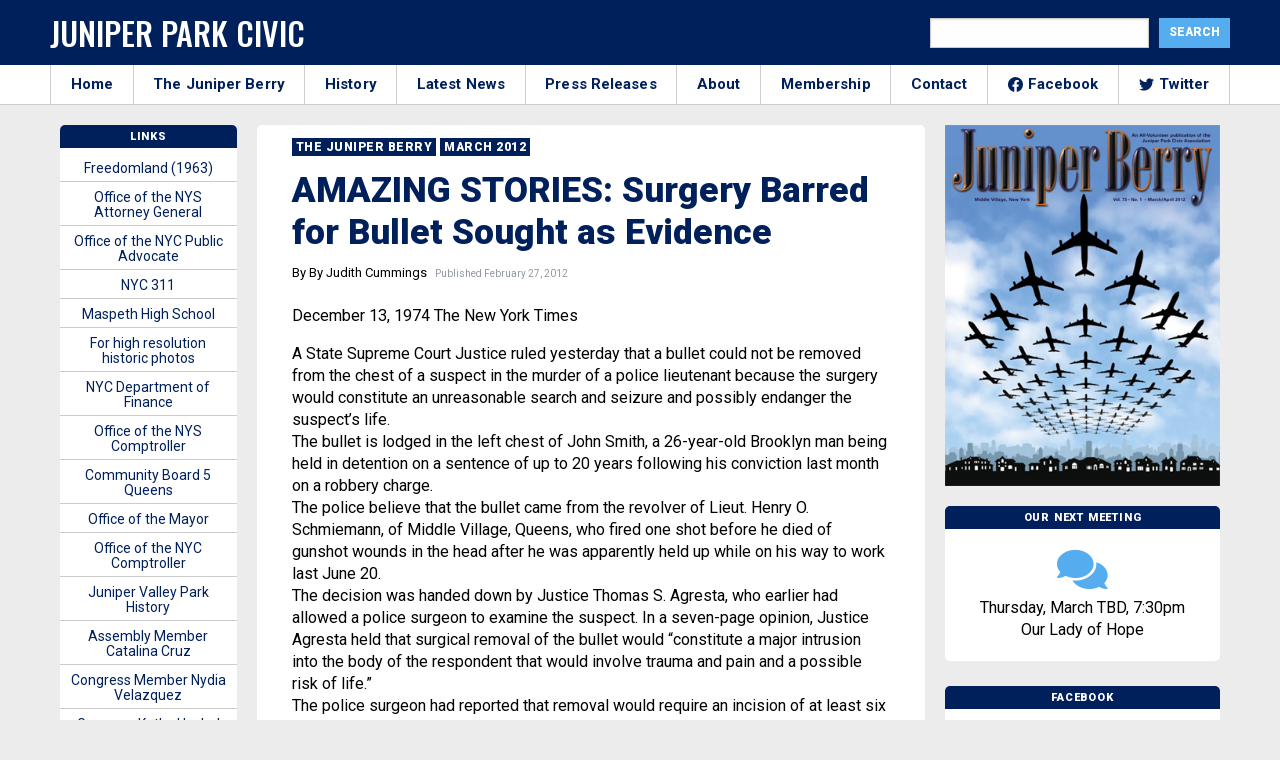

--- FILE ---
content_type: text/html; charset=UTF-8
request_url: https://junipercivic.com/juniper-berry/article/amazing-stories-surgery-barred-for-bullet-sought-as-evidence
body_size: 19677
content:
<!doctype html>
<html class="no-js" lang="en">
  <head>
    <!-- Global site tag (gtag.js) - Google Analytics -->
    <script async src="https://www.googletagmanager.com/gtag/js?id=UA-19817741-1"></script>
    <script>
      window.dataLayer = window.dataLayer || [];
      function gtag(){dataLayer.push(arguments);}
      gtag('js', new Date());

      gtag('config', 'UA-19817741-1');
    </script>


    <meta charset="utf-8" />
    <meta http-equiv="x-ua-compatible" content="ie=edge">
    <meta name="viewport" content="width=device-width, initial-scale=1.0" />
    <title>AMAZING STORIES: Surgery Barred for Bullet Sought as Evidence - The Juniper Park Civic Association</title>
  
    <!-- google fonts-->
    <link href="https://fonts.googleapis.com/css2?family=Roboto:wght@200;400;700;900&family=Oswald:wght@500&display=swap" rel="stylesheet">
    
    <!-- stylesheet-->
    <link rel="stylesheet" href="/wp-content/themes/junipercivic/css/battery.css?id=e2d3d2d2d3d2dde2dd3e2s33sc23d2dds232dddd2dcd42dddd322ss1" />
    
    <!-- share this -->
    <script type="text/javascript" src="https://platform-api.sharethis.com/js/sharethis.js#property=5f5406fe2a973a0014dcb3b7&product=inline-share-buttons" async="async"></script>

    <script data-ad-client="ca-pub-3808045930301501" async src="https://pagead2.googlesyndication.com/pagead/js/adsbygoogle.js"></script>
    
    <!-- wordpress header -->
    <meta name='robots' content='index, follow, max-image-preview:large, max-snippet:-1, max-video-preview:-1' />
	<style>img:is([sizes="auto" i], [sizes^="auto," i]) { contain-intrinsic-size: 3000px 1500px }</style>
	
	<!-- This site is optimized with the Yoast SEO plugin v26.7 - https://yoast.com/wordpress/plugins/seo/ -->
	<title>AMAZING STORIES: Surgery Barred for Bullet Sought as Evidence - The Juniper Park Civic Association</title>
	<meta name="description" content="December 13, 1974 The New York Times  A State Supreme Court Justice ruled yesterday that a bullet could not be removed from the chest of a suspect in the murder of a police lieutenant because the surgery would constitute an unreasonable search and seizure and possibly endanger the suspect’s life." />
	<link rel="canonical" href="https://junipercivic.com/juniper-berry/article/amazing-stories-surgery-barred-for-bullet-sought-as-evidence" />
	<meta property="og:locale" content="en_US" />
	<meta property="og:type" content="article" />
	<meta property="og:title" content="AMAZING STORIES: Surgery Barred for Bullet Sought as Evidence - The Juniper Park Civic Association" />
	<meta property="og:description" content="December 13, 1974 The New York Times  A State Supreme Court Justice ruled yesterday that a bullet could not be removed from the chest of a suspect in the murder of a police lieutenant because the surgery would constitute an unreasonable search and seizure and possibly endanger the suspect’s life." />
	<meta property="og:url" content="https://junipercivic.com/juniper-berry/article/amazing-stories-surgery-barred-for-bullet-sought-as-evidence" />
	<meta property="og:site_name" content="The Juniper Park Civic Association" />
	<meta property="article:publisher" content="https://www.facebook.com/JPCAQueens/" />
	<meta property="article:modified_time" content="2020-10-01T20:35:35+00:00" />
	<meta name="twitter:card" content="summary_large_image" />
	<meta name="twitter:site" content="@junipercivic" />
	<meta name="twitter:label1" content="Est. reading time" />
	<meta name="twitter:data1" content="2 minutes" />
	<script type="application/ld+json" class="yoast-schema-graph">{"@context":"https://schema.org","@graph":[{"@type":"WebPage","@id":"https://junipercivic.com/juniper-berry/article/amazing-stories-surgery-barred-for-bullet-sought-as-evidence","url":"https://junipercivic.com/juniper-berry/article/amazing-stories-surgery-barred-for-bullet-sought-as-evidence","name":"AMAZING STORIES: Surgery Barred for Bullet Sought as Evidence - The Juniper Park Civic Association","isPartOf":{"@id":"https://junipercivic.com/#website"},"datePublished":"2012-02-27T05:00:00+00:00","dateModified":"2020-10-01T20:35:35+00:00","description":"December 13, 1974 The New York Times A State Supreme Court Justice ruled yesterday that a bullet could not be removed from the chest of a suspect in the murder of a police lieutenant because the surgery would constitute an unreasonable search and seizure and possibly endanger the suspect’s life.","breadcrumb":{"@id":"https://junipercivic.com/juniper-berry/article/amazing-stories-surgery-barred-for-bullet-sought-as-evidence#breadcrumb"},"inLanguage":"en-US","potentialAction":[{"@type":"ReadAction","target":["https://junipercivic.com/juniper-berry/article/amazing-stories-surgery-barred-for-bullet-sought-as-evidence"]}]},{"@type":"BreadcrumbList","@id":"https://junipercivic.com/juniper-berry/article/amazing-stories-surgery-barred-for-bullet-sought-as-evidence#breadcrumb","itemListElement":[{"@type":"ListItem","position":1,"name":"Home","item":"https://junipercivic.com/"},{"@type":"ListItem","position":2,"name":"AMAZING STORIES: Surgery Barred for Bullet Sought as Evidence"}]},{"@type":"WebSite","@id":"https://junipercivic.com/#website","url":"https://junipercivic.com/","name":"The Juniper Park Civic Association","description":"Serving Middle Village and Maspeth Since 1938.","potentialAction":[{"@type":"SearchAction","target":{"@type":"EntryPoint","urlTemplate":"https://junipercivic.com/?s={search_term_string}"},"query-input":{"@type":"PropertyValueSpecification","valueRequired":true,"valueName":"search_term_string"}}],"inLanguage":"en-US"}]}</script>
	<!-- / Yoast SEO plugin. -->


<link rel='dns-prefetch' href='//maxcdn.bootstrapcdn.com' />
<link rel="alternate" type="application/rss+xml" title="The Juniper Park Civic Association &raquo; AMAZING STORIES: Surgery Barred for Bullet Sought as Evidence Comments Feed" href="https://junipercivic.com/juniper-berry/article/amazing-stories-surgery-barred-for-bullet-sought-as-evidence/feed" />
<script type="text/javascript">
/* <![CDATA[ */
window._wpemojiSettings = {"baseUrl":"https:\/\/s.w.org\/images\/core\/emoji\/16.0.1\/72x72\/","ext":".png","svgUrl":"https:\/\/s.w.org\/images\/core\/emoji\/16.0.1\/svg\/","svgExt":".svg","source":{"concatemoji":"https:\/\/junipercivic.com\/wp-includes\/js\/wp-emoji-release.min.js?ver=6.8.3"}};
/*! This file is auto-generated */
!function(s,n){var o,i,e;function c(e){try{var t={supportTests:e,timestamp:(new Date).valueOf()};sessionStorage.setItem(o,JSON.stringify(t))}catch(e){}}function p(e,t,n){e.clearRect(0,0,e.canvas.width,e.canvas.height),e.fillText(t,0,0);var t=new Uint32Array(e.getImageData(0,0,e.canvas.width,e.canvas.height).data),a=(e.clearRect(0,0,e.canvas.width,e.canvas.height),e.fillText(n,0,0),new Uint32Array(e.getImageData(0,0,e.canvas.width,e.canvas.height).data));return t.every(function(e,t){return e===a[t]})}function u(e,t){e.clearRect(0,0,e.canvas.width,e.canvas.height),e.fillText(t,0,0);for(var n=e.getImageData(16,16,1,1),a=0;a<n.data.length;a++)if(0!==n.data[a])return!1;return!0}function f(e,t,n,a){switch(t){case"flag":return n(e,"\ud83c\udff3\ufe0f\u200d\u26a7\ufe0f","\ud83c\udff3\ufe0f\u200b\u26a7\ufe0f")?!1:!n(e,"\ud83c\udde8\ud83c\uddf6","\ud83c\udde8\u200b\ud83c\uddf6")&&!n(e,"\ud83c\udff4\udb40\udc67\udb40\udc62\udb40\udc65\udb40\udc6e\udb40\udc67\udb40\udc7f","\ud83c\udff4\u200b\udb40\udc67\u200b\udb40\udc62\u200b\udb40\udc65\u200b\udb40\udc6e\u200b\udb40\udc67\u200b\udb40\udc7f");case"emoji":return!a(e,"\ud83e\udedf")}return!1}function g(e,t,n,a){var r="undefined"!=typeof WorkerGlobalScope&&self instanceof WorkerGlobalScope?new OffscreenCanvas(300,150):s.createElement("canvas"),o=r.getContext("2d",{willReadFrequently:!0}),i=(o.textBaseline="top",o.font="600 32px Arial",{});return e.forEach(function(e){i[e]=t(o,e,n,a)}),i}function t(e){var t=s.createElement("script");t.src=e,t.defer=!0,s.head.appendChild(t)}"undefined"!=typeof Promise&&(o="wpEmojiSettingsSupports",i=["flag","emoji"],n.supports={everything:!0,everythingExceptFlag:!0},e=new Promise(function(e){s.addEventListener("DOMContentLoaded",e,{once:!0})}),new Promise(function(t){var n=function(){try{var e=JSON.parse(sessionStorage.getItem(o));if("object"==typeof e&&"number"==typeof e.timestamp&&(new Date).valueOf()<e.timestamp+604800&&"object"==typeof e.supportTests)return e.supportTests}catch(e){}return null}();if(!n){if("undefined"!=typeof Worker&&"undefined"!=typeof OffscreenCanvas&&"undefined"!=typeof URL&&URL.createObjectURL&&"undefined"!=typeof Blob)try{var e="postMessage("+g.toString()+"("+[JSON.stringify(i),f.toString(),p.toString(),u.toString()].join(",")+"));",a=new Blob([e],{type:"text/javascript"}),r=new Worker(URL.createObjectURL(a),{name:"wpTestEmojiSupports"});return void(r.onmessage=function(e){c(n=e.data),r.terminate(),t(n)})}catch(e){}c(n=g(i,f,p,u))}t(n)}).then(function(e){for(var t in e)n.supports[t]=e[t],n.supports.everything=n.supports.everything&&n.supports[t],"flag"!==t&&(n.supports.everythingExceptFlag=n.supports.everythingExceptFlag&&n.supports[t]);n.supports.everythingExceptFlag=n.supports.everythingExceptFlag&&!n.supports.flag,n.DOMReady=!1,n.readyCallback=function(){n.DOMReady=!0}}).then(function(){return e}).then(function(){var e;n.supports.everything||(n.readyCallback(),(e=n.source||{}).concatemoji?t(e.concatemoji):e.wpemoji&&e.twemoji&&(t(e.twemoji),t(e.wpemoji)))}))}((window,document),window._wpemojiSettings);
/* ]]> */
</script>
<style id='wp-emoji-styles-inline-css' type='text/css'>

	img.wp-smiley, img.emoji {
		display: inline !important;
		border: none !important;
		box-shadow: none !important;
		height: 1em !important;
		width: 1em !important;
		margin: 0 0.07em !important;
		vertical-align: -0.1em !important;
		background: none !important;
		padding: 0 !important;
	}
</style>
<link rel='stylesheet' id='wp-block-library-css' href='https://junipercivic.com/wp-includes/css/dist/block-library/style.min.css?ver=6.8.3' type='text/css' media='all' />
<style id='classic-theme-styles-inline-css' type='text/css'>
/*! This file is auto-generated */
.wp-block-button__link{color:#fff;background-color:#32373c;border-radius:9999px;box-shadow:none;text-decoration:none;padding:calc(.667em + 2px) calc(1.333em + 2px);font-size:1.125em}.wp-block-file__button{background:#32373c;color:#fff;text-decoration:none}
</style>
<style id='global-styles-inline-css' type='text/css'>
:root{--wp--preset--aspect-ratio--square: 1;--wp--preset--aspect-ratio--4-3: 4/3;--wp--preset--aspect-ratio--3-4: 3/4;--wp--preset--aspect-ratio--3-2: 3/2;--wp--preset--aspect-ratio--2-3: 2/3;--wp--preset--aspect-ratio--16-9: 16/9;--wp--preset--aspect-ratio--9-16: 9/16;--wp--preset--color--black: #000000;--wp--preset--color--cyan-bluish-gray: #abb8c3;--wp--preset--color--white: #ffffff;--wp--preset--color--pale-pink: #f78da7;--wp--preset--color--vivid-red: #cf2e2e;--wp--preset--color--luminous-vivid-orange: #ff6900;--wp--preset--color--luminous-vivid-amber: #fcb900;--wp--preset--color--light-green-cyan: #7bdcb5;--wp--preset--color--vivid-green-cyan: #00d084;--wp--preset--color--pale-cyan-blue: #8ed1fc;--wp--preset--color--vivid-cyan-blue: #0693e3;--wp--preset--color--vivid-purple: #9b51e0;--wp--preset--gradient--vivid-cyan-blue-to-vivid-purple: linear-gradient(135deg,rgba(6,147,227,1) 0%,rgb(155,81,224) 100%);--wp--preset--gradient--light-green-cyan-to-vivid-green-cyan: linear-gradient(135deg,rgb(122,220,180) 0%,rgb(0,208,130) 100%);--wp--preset--gradient--luminous-vivid-amber-to-luminous-vivid-orange: linear-gradient(135deg,rgba(252,185,0,1) 0%,rgba(255,105,0,1) 100%);--wp--preset--gradient--luminous-vivid-orange-to-vivid-red: linear-gradient(135deg,rgba(255,105,0,1) 0%,rgb(207,46,46) 100%);--wp--preset--gradient--very-light-gray-to-cyan-bluish-gray: linear-gradient(135deg,rgb(238,238,238) 0%,rgb(169,184,195) 100%);--wp--preset--gradient--cool-to-warm-spectrum: linear-gradient(135deg,rgb(74,234,220) 0%,rgb(151,120,209) 20%,rgb(207,42,186) 40%,rgb(238,44,130) 60%,rgb(251,105,98) 80%,rgb(254,248,76) 100%);--wp--preset--gradient--blush-light-purple: linear-gradient(135deg,rgb(255,206,236) 0%,rgb(152,150,240) 100%);--wp--preset--gradient--blush-bordeaux: linear-gradient(135deg,rgb(254,205,165) 0%,rgb(254,45,45) 50%,rgb(107,0,62) 100%);--wp--preset--gradient--luminous-dusk: linear-gradient(135deg,rgb(255,203,112) 0%,rgb(199,81,192) 50%,rgb(65,88,208) 100%);--wp--preset--gradient--pale-ocean: linear-gradient(135deg,rgb(255,245,203) 0%,rgb(182,227,212) 50%,rgb(51,167,181) 100%);--wp--preset--gradient--electric-grass: linear-gradient(135deg,rgb(202,248,128) 0%,rgb(113,206,126) 100%);--wp--preset--gradient--midnight: linear-gradient(135deg,rgb(2,3,129) 0%,rgb(40,116,252) 100%);--wp--preset--font-size--small: 13px;--wp--preset--font-size--medium: 20px;--wp--preset--font-size--large: 36px;--wp--preset--font-size--x-large: 42px;--wp--preset--spacing--20: 0.44rem;--wp--preset--spacing--30: 0.67rem;--wp--preset--spacing--40: 1rem;--wp--preset--spacing--50: 1.5rem;--wp--preset--spacing--60: 2.25rem;--wp--preset--spacing--70: 3.38rem;--wp--preset--spacing--80: 5.06rem;--wp--preset--shadow--natural: 6px 6px 9px rgba(0, 0, 0, 0.2);--wp--preset--shadow--deep: 12px 12px 50px rgba(0, 0, 0, 0.4);--wp--preset--shadow--sharp: 6px 6px 0px rgba(0, 0, 0, 0.2);--wp--preset--shadow--outlined: 6px 6px 0px -3px rgba(255, 255, 255, 1), 6px 6px rgba(0, 0, 0, 1);--wp--preset--shadow--crisp: 6px 6px 0px rgba(0, 0, 0, 1);}:where(.is-layout-flex){gap: 0.5em;}:where(.is-layout-grid){gap: 0.5em;}body .is-layout-flex{display: flex;}.is-layout-flex{flex-wrap: wrap;align-items: center;}.is-layout-flex > :is(*, div){margin: 0;}body .is-layout-grid{display: grid;}.is-layout-grid > :is(*, div){margin: 0;}:where(.wp-block-columns.is-layout-flex){gap: 2em;}:where(.wp-block-columns.is-layout-grid){gap: 2em;}:where(.wp-block-post-template.is-layout-flex){gap: 1.25em;}:where(.wp-block-post-template.is-layout-grid){gap: 1.25em;}.has-black-color{color: var(--wp--preset--color--black) !important;}.has-cyan-bluish-gray-color{color: var(--wp--preset--color--cyan-bluish-gray) !important;}.has-white-color{color: var(--wp--preset--color--white) !important;}.has-pale-pink-color{color: var(--wp--preset--color--pale-pink) !important;}.has-vivid-red-color{color: var(--wp--preset--color--vivid-red) !important;}.has-luminous-vivid-orange-color{color: var(--wp--preset--color--luminous-vivid-orange) !important;}.has-luminous-vivid-amber-color{color: var(--wp--preset--color--luminous-vivid-amber) !important;}.has-light-green-cyan-color{color: var(--wp--preset--color--light-green-cyan) !important;}.has-vivid-green-cyan-color{color: var(--wp--preset--color--vivid-green-cyan) !important;}.has-pale-cyan-blue-color{color: var(--wp--preset--color--pale-cyan-blue) !important;}.has-vivid-cyan-blue-color{color: var(--wp--preset--color--vivid-cyan-blue) !important;}.has-vivid-purple-color{color: var(--wp--preset--color--vivid-purple) !important;}.has-black-background-color{background-color: var(--wp--preset--color--black) !important;}.has-cyan-bluish-gray-background-color{background-color: var(--wp--preset--color--cyan-bluish-gray) !important;}.has-white-background-color{background-color: var(--wp--preset--color--white) !important;}.has-pale-pink-background-color{background-color: var(--wp--preset--color--pale-pink) !important;}.has-vivid-red-background-color{background-color: var(--wp--preset--color--vivid-red) !important;}.has-luminous-vivid-orange-background-color{background-color: var(--wp--preset--color--luminous-vivid-orange) !important;}.has-luminous-vivid-amber-background-color{background-color: var(--wp--preset--color--luminous-vivid-amber) !important;}.has-light-green-cyan-background-color{background-color: var(--wp--preset--color--light-green-cyan) !important;}.has-vivid-green-cyan-background-color{background-color: var(--wp--preset--color--vivid-green-cyan) !important;}.has-pale-cyan-blue-background-color{background-color: var(--wp--preset--color--pale-cyan-blue) !important;}.has-vivid-cyan-blue-background-color{background-color: var(--wp--preset--color--vivid-cyan-blue) !important;}.has-vivid-purple-background-color{background-color: var(--wp--preset--color--vivid-purple) !important;}.has-black-border-color{border-color: var(--wp--preset--color--black) !important;}.has-cyan-bluish-gray-border-color{border-color: var(--wp--preset--color--cyan-bluish-gray) !important;}.has-white-border-color{border-color: var(--wp--preset--color--white) !important;}.has-pale-pink-border-color{border-color: var(--wp--preset--color--pale-pink) !important;}.has-vivid-red-border-color{border-color: var(--wp--preset--color--vivid-red) !important;}.has-luminous-vivid-orange-border-color{border-color: var(--wp--preset--color--luminous-vivid-orange) !important;}.has-luminous-vivid-amber-border-color{border-color: var(--wp--preset--color--luminous-vivid-amber) !important;}.has-light-green-cyan-border-color{border-color: var(--wp--preset--color--light-green-cyan) !important;}.has-vivid-green-cyan-border-color{border-color: var(--wp--preset--color--vivid-green-cyan) !important;}.has-pale-cyan-blue-border-color{border-color: var(--wp--preset--color--pale-cyan-blue) !important;}.has-vivid-cyan-blue-border-color{border-color: var(--wp--preset--color--vivid-cyan-blue) !important;}.has-vivid-purple-border-color{border-color: var(--wp--preset--color--vivid-purple) !important;}.has-vivid-cyan-blue-to-vivid-purple-gradient-background{background: var(--wp--preset--gradient--vivid-cyan-blue-to-vivid-purple) !important;}.has-light-green-cyan-to-vivid-green-cyan-gradient-background{background: var(--wp--preset--gradient--light-green-cyan-to-vivid-green-cyan) !important;}.has-luminous-vivid-amber-to-luminous-vivid-orange-gradient-background{background: var(--wp--preset--gradient--luminous-vivid-amber-to-luminous-vivid-orange) !important;}.has-luminous-vivid-orange-to-vivid-red-gradient-background{background: var(--wp--preset--gradient--luminous-vivid-orange-to-vivid-red) !important;}.has-very-light-gray-to-cyan-bluish-gray-gradient-background{background: var(--wp--preset--gradient--very-light-gray-to-cyan-bluish-gray) !important;}.has-cool-to-warm-spectrum-gradient-background{background: var(--wp--preset--gradient--cool-to-warm-spectrum) !important;}.has-blush-light-purple-gradient-background{background: var(--wp--preset--gradient--blush-light-purple) !important;}.has-blush-bordeaux-gradient-background{background: var(--wp--preset--gradient--blush-bordeaux) !important;}.has-luminous-dusk-gradient-background{background: var(--wp--preset--gradient--luminous-dusk) !important;}.has-pale-ocean-gradient-background{background: var(--wp--preset--gradient--pale-ocean) !important;}.has-electric-grass-gradient-background{background: var(--wp--preset--gradient--electric-grass) !important;}.has-midnight-gradient-background{background: var(--wp--preset--gradient--midnight) !important;}.has-small-font-size{font-size: var(--wp--preset--font-size--small) !important;}.has-medium-font-size{font-size: var(--wp--preset--font-size--medium) !important;}.has-large-font-size{font-size: var(--wp--preset--font-size--large) !important;}.has-x-large-font-size{font-size: var(--wp--preset--font-size--x-large) !important;}
:where(.wp-block-post-template.is-layout-flex){gap: 1.25em;}:where(.wp-block-post-template.is-layout-grid){gap: 1.25em;}
:where(.wp-block-columns.is-layout-flex){gap: 2em;}:where(.wp-block-columns.is-layout-grid){gap: 2em;}
:root :where(.wp-block-pullquote){font-size: 1.5em;line-height: 1.6;}
</style>
<link rel='stylesheet' id='cff-css' href='https://junipercivic.com/wp-content/plugins/custom-facebook-feed-pro/css/cff-style.css?ver=3.16.1' type='text/css' media='all' />
<link rel='stylesheet' id='sb-font-awesome-css' href='https://maxcdn.bootstrapcdn.com/font-awesome/4.7.0/css/font-awesome.min.css?ver=6.8.3' type='text/css' media='all' />
<script type="text/javascript" src="https://junipercivic.com/wp-includes/js/jquery/jquery.min.js?ver=3.7.1" id="jquery-core-js"></script>
<script type="text/javascript" src="https://junipercivic.com/wp-includes/js/jquery/jquery-migrate.min.js?ver=3.4.1" id="jquery-migrate-js"></script>
<link rel="https://api.w.org/" href="https://junipercivic.com/wp-json/" /><link rel="alternate" title="JSON" type="application/json" href="https://junipercivic.com/wp-json/wp/v2/berry_article/3290" /><link rel="EditURI" type="application/rsd+xml" title="RSD" href="https://junipercivic.com/xmlrpc.php?rsd" />
<meta name="generator" content="WordPress 6.8.3" />
<link rel='shortlink' href='https://junipercivic.com/?p=3290' />
<link rel="alternate" title="oEmbed (JSON)" type="application/json+oembed" href="https://junipercivic.com/wp-json/oembed/1.0/embed?url=https%3A%2F%2Fjunipercivic.com%2Fjuniper-berry%2Farticle%2Famazing-stories-surgery-barred-for-bullet-sought-as-evidence" />
<link rel="alternate" title="oEmbed (XML)" type="text/xml+oembed" href="https://junipercivic.com/wp-json/oembed/1.0/embed?url=https%3A%2F%2Fjunipercivic.com%2Fjuniper-berry%2Farticle%2Famazing-stories-surgery-barred-for-bullet-sought-as-evidence&#038;format=xml" />
<!-- Custom Facebook Feed JS vars -->
<script type="text/javascript">
var cffsiteurl = "https://junipercivic.com/wp-content/plugins";
var cffajaxurl = "https://junipercivic.com/wp-admin/admin-ajax.php";
var cffmetatrans = "true";

var cfflinkhashtags = "true";
</script>
  </head>

  <body class="wp-singular berry_article-template-default single single-berry_article postid-3290 single-format-standard wp-theme-junipercivic">

    <!-- facebook -->
    <div id="fb-root"></div>
    <script async defer crossorigin="anonymous" src="https://connect.facebook.net/en_US/sdk.js#xfbml=1&version=v8.0&appId=261553977190588&autoLogAppEvents=1" nonce="Gf1q1xXI"></script>

    
    <!-- outer div -->
    <div id="main">

      <!-- header -->
      <header class="top-header" id="header">
        <div class="grid-container">
          <div class="grid-x grid-padding-x">
            <div class="cell large-6 medium-8 nav-left">
              <button id="module-nav-hamburger" class="module-nav-hamburger" aria-label="Menu" role="button" aria-controls="navigation" aria-expanded="true/false">
                <span>toggle menu</span>
              </button>
              <h1 class="logo">
                <a href="/">
                  Juniper Park Civic
                </a>
              </h1>
            </div>
            <div class="cell medium-6 nav-right">
              <div class="search-form">
                <form role="search" method="get" id="searchform" class="searchform" action="https://junipercivic.com/">
				<div>
					<label class="screen-reader-text" for="s">Search for:</label>
					<input type="text" value="" name="s" id="s" />
					<input type="submit" id="searchsubmit" value="Search" />
				</div>
			</form>              </div>
            </div>
          </div>
        </div>
    </header>

    <!-- mobile search -->
    <div class="grid-container fluid hide-for-large mobile-search">
      <div class="grid-x">
        <div class="cell medium-12">
          <form role="search" method="get" id="searchform" class="searchform" action="/">
            <div class="search-container">
              <label class="screen-reader-text" for="s">Search for:</label>
              <input type="text" value="" name="s" id="s" placeholder="Search">
              <button type="submit" name="header_search_submit" class="fas search-icon"><span class="sr-only">Search!</span></button>
            </div>
          </form>
        </div>
      </div>
    </div>

    <!-- small and medium nav -->
    <div class="module-mobile-nav hide-for-large">
      <div class="inner">
        <nav>
  <ul>
    <li>
      <a href="/">
        Home
      </a>
    </li>
    <li>
      <a href="/juniper-berry">
        The Juniper Berry
      </a>
    </li>
    <li>
      <a href="/history">
        History
      </a>
    </li>
    <li>
      <a href="/news">
        Latest News
      </a>
    </li>
    <li>
      <a href="/press_releases">
        Press Releases
      </a>
    </li>
    <li>
      <a href="/about">
        About
      </a>
    </li>
    <li>
      <a href="/membership">
        Membership
      </a>
    </li>
    <li>
      <a href="/contact">
        Contact
      </a>
    </li>
    <li>
      <a href="https://www.facebook.com/JPCAQueens/">
        <img src="https://cdn.jsdelivr.net/npm/simple-icons@v3/icons/facebook.svg" alt="Facebook" class="social-svg"> Facebook
      </a>
    </li>
    <li>
      <a href="https://twitter.com/junipercivic">
        <img src="https://cdn.jsdelivr.net/npm/simple-icons@v3/icons/twitter.svg" alt="Twitter" class="social-svg"> Twitter
      </a>
    </li>
  </ul>
</nav>      </div>
    </div>

    <!-- large nav-->
    <div class="large-nav-container">
      <div class="grid-container large-nav">
        <div class="grid-x">
          <div class="cell medium-12 nav-menu">
              <nav>
  <ul>
    <li>
      <a href="/">
        Home
      </a>
    </li>
    <li>
      <a href="/juniper-berry">
        The Juniper Berry
      </a>
    </li>
    <li>
      <a href="/history">
        History
      </a>
    </li>
    <li>
      <a href="/news">
        Latest News
      </a>
    </li>
    <li>
      <a href="/press_releases">
        Press Releases
      </a>
    </li>
    <li>
      <a href="/about">
        About
      </a>
    </li>
    <li>
      <a href="/membership">
        Membership
      </a>
    </li>
    <li>
      <a href="/contact">
        Contact
      </a>
    </li>
    <li>
      <a href="https://www.facebook.com/JPCAQueens/">
        <img src="https://cdn.jsdelivr.net/npm/simple-icons@v3/icons/facebook.svg" alt="Facebook" class="social-svg"> Facebook
      </a>
    </li>
    <li>
      <a href="https://twitter.com/junipercivic">
        <img src="https://cdn.jsdelivr.net/npm/simple-icons@v3/icons/twitter.svg" alt="Twitter" class="social-svg"> Twitter
      </a>
    </li>
  </ul>
</nav>            </div>
        </div>
      </div>
    </div>


<div class="grid-container container">
	<div class="grid-x grid-margin-x">


	  <div class="cell medium-7 large-7 border-top box-section">
			<a href="/juniper-berry">
				<h3 class="category">
					The Juniper Berry
				</h3>
			</a>

			<a href="/juniper-berry/march-2012">
				<h3 class="category">
					March 2012				</h3>
			</a>

			
<h1 class="headline">
	AMAZING STORIES: Surgery Barred for Bullet Sought as Evidence</h1>


<p>
		<span class="author">By By Judith Cummings</span>
		<span class="article_date">
		&nbsp; Published February 27, 2012	</span>
</p>

<div class="sharethis-inline-share-buttons"></div>

<div class="post-content">
	<div id="content">
	<p>December 13, 1974 The New York Times</p>
<p>  A State Supreme Court Justice ruled yesterday that a bullet could not be removed from the chest of a suspect in the murder of a police lieutenant because the surgery would constitute an unreasonable search and seizure and possibly endanger the suspect’s life.<br />
    The bullet is lodged in the left chest of John Smith, a 26-year-old Brooklyn man being held in detention on a sentence of up to 20 years following his conviction last month on a robbery charge.<br />
    The police believe that the bullet came from the revolver of Lieut. Henry O. Schmiemann, of Middle Village, Queens, who fired one shot before he died of gunshot wounds in the head after he was apparently held up while on his way to work last June 20.<br />
    The decision was handed down by Justice Thomas S. Agresta, who earlier had allowed a police surgeon to examine the suspect. In a seven-page opinion, Justice Agresta held that surgical removal of the bullet would “constitute a major intrusion into the body of the respondent that would involve trauma and pain and a possible risk of life.”<br />
   The police surgeon had reported that removal would require an incision of at least six inches. Noting this report his ruling, Justice Agresta said: “the court finds that the use of the surgical knife to the extent indicated in this case is offensive to the sense of fair play and decency and the American way of life and is therefore prohibited by the due process clause and the Fourth Amendment of the constitution against unreasonable searches and seizures.”<br />
    The Queens District Attorney, Nicholas Ferraro, said he was reviewing the decision before deciding whether to appeal.<br />
   Edwin Draher, deputy chief of detectives, said after announcement of the ruling that “the case doesn’t rest on the bullet alone – we have other evidence in the case.”<br />
   Mr. Ferraro said a grand jury proceeding in the case would continue.</p>
</div></div>


<div class="sharethis-inline-share-buttons"></div>
<!--<div class="ad-container">
	<div class="ad">
		<script async src="https://pagead2.googlesyndication.com/pagead/js/adsbygoogle.js"></script>

		<ins class="adsbygoogle"
		     style="display:block"
		     data-ad-client="ca-pub-3808045930301501"
		     data-ad-slot="6569847745"
		     data-ad-format="auto"
		     data-full-width-responsive="true"></ins>
		<script>
		     (adsbygoogle = window.adsbygoogle || []).push({});
		</script>
	</div>
</div>-->
			

	    			<h3 class="subhead margin-bottom">More Juniper Berry March 2012 Articles</h3>
	    <div class="grid-x related-container">

	
		<div class="grid-x related-item">
  
  	
		<div class="cell medium-4 thumb-outer">
  		<a href="https://junipercivic.com/juniper-berry/article/the-enemy-within">
  			<div class="mask-thumb" style="background-image: url(https://junipercivic.com/wp-content/uploads/2020/09/Liberty_siege.jpg);" />
  				<img src="/wp-content/uploads/2020/09/jpca-placeholder.gif" style="opacity: 0;" alt="The Enemy Within" />
  			</div>
  		</a>
  	</div>

	  <div class="cell medium-8 copy-outer">

  	
    	<a href="https://junipercivic.com/juniper-berry/article/the-enemy-within">
    		<span class="article_date">Published February 27, 2012</span>
    		<h3 class="archive-headline">The Enemy Within</h3>
    	</a>

  	</div>

  </div>

  
  
		<div class="grid-x related-item">
  
  	
		<div class="cell medium-4 thumb-outer">
  		<a href="https://junipercivic.com/juniper-berry/article/amazing-stories-colonial-relics-burned">
  			<div class="mask-thumb" style="background-image: url(https://junipercivic.com/wp-content/uploads/2020/09/Colonial.jpg);" />
  				<img src="/wp-content/uploads/2020/09/jpca-placeholder.gif" style="opacity: 0;" alt="AMAZING STORIES: Colonial Relics Burned" />
  			</div>
  		</a>
  	</div>

	  <div class="cell medium-8 copy-outer">

  	
    	<a href="https://junipercivic.com/juniper-berry/article/amazing-stories-colonial-relics-burned">
    		<span class="article_date">Published February 27, 2012</span>
    		<h3 class="archive-headline">AMAZING STORIES: Colonial Relics Burned</h3>
    	</a>

  	</div>

  </div>

  
  
	
  
		<div class="grid-x related-item">
  
  	
		<div class="cell medium-4 thumb-outer">
  		<a href="https://junipercivic.com/juniper-berry/article/killys-korner-march-april-2012">
  			<div class="mask-thumb" style="background-image: url(https://junipercivic.com/wp-content/uploads/2020/09/Killys_korner.jpg);" />
  				<img src="/wp-content/uploads/2020/09/jpca-placeholder.gif" style="opacity: 0;" alt="Killy&#39;s Korner March/April 2012" />
  			</div>
  		</a>
  	</div>

	  <div class="cell medium-8 copy-outer">

  	
    	<a href="https://junipercivic.com/juniper-berry/article/killys-korner-march-april-2012">
    		<span class="article_date">Published February 27, 2012</span>
    		<h3 class="archive-headline">Killy&#39;s Korner March/April 2012</h3>
    	</a>

  	</div>

  </div>

  
  
		<div class="grid-x related-item">
  
  	
		<div class="cell medium-4 thumb-outer">
  		<a href="https://junipercivic.com/juniper-berry/article/captains-report">
  			<div class="mask-thumb" style="background-image: url(https://junipercivic.com/wp-content/uploads/2020/09/Cody_capt_web-copy.jpg);" />
  				<img src="/wp-content/uploads/2020/09/jpca-placeholder.gif" style="opacity: 0;" alt="Captain’s Report" />
  			</div>
  		</a>
  	</div>

	  <div class="cell medium-8 copy-outer">

  	
    	<a href="https://junipercivic.com/juniper-berry/article/captains-report">
    		<span class="article_date">Published February 27, 2012</span>
    		<h3 class="archive-headline">Captain’s Report</h3>
    	</a>

  	</div>

  </div>

  
  
		<div class="grid-x related-item">
  
  	
		<div class="cell medium-4 thumb-outer">
  		<a href="https://junipercivic.com/juniper-berry/article/revisiting-the-1964-65-worlds-fair">
  			<div class="mask-thumb" style="background-image: url(https://junipercivic.com/wp-content/uploads/2020/09/Worlds_fair_1964.jpg);" />
  				<img src="/wp-content/uploads/2020/09/jpca-placeholder.gif" style="opacity: 0;" alt="Revisiting the 1964-65 World&#39;s Fair" />
  			</div>
  		</a>
  	</div>

	  <div class="cell medium-8 copy-outer">

  	
    	<a href="https://junipercivic.com/juniper-berry/article/revisiting-the-1964-65-worlds-fair">
    		<span class="article_date">Published February 27, 2012</span>
    		<h3 class="archive-headline">Revisiting the 1964-65 World&#39;s Fair</h3>
    	</a>

  	</div>

  </div>

  
  
		<div class="grid-x related-item">
  
  	
		<div class="cell medium-4 thumb-outer">
  		<a href="https://junipercivic.com/juniper-berry/article/interview-kathy-brinskelle">
  			<div class="mask-thumb" style="background-image: url(https://junipercivic.com/wp-content/uploads/2020/09/KATHY-BRINSKELLE.jpg);" />
  				<img src="/wp-content/uploads/2020/09/jpca-placeholder.gif" style="opacity: 0;" alt="Interview: KATHY BRINSKELLE" />
  			</div>
  		</a>
  	</div>

	  <div class="cell medium-8 copy-outer">

  	
    	<a href="https://junipercivic.com/juniper-berry/article/interview-kathy-brinskelle">
    		<span class="article_date">Published February 27, 2012</span>
    		<h3 class="archive-headline">Interview: KATHY BRINSKELLE</h3>
    	</a>

  	</div>

  </div>

  
  
		<div class="grid-x related-item">
  
  	
		<div class="cell medium-4 thumb-outer">
  		<a href="https://junipercivic.com/juniper-berry/article/yes-it-is-political-re-districting-time-again">
  			<div class="mask-thumb" style="background-image: url(https://junipercivic.com/wp-content/uploads/2020/09/Tweed_Kampermann.jpg);" />
  				<img src="/wp-content/uploads/2020/09/jpca-placeholder.gif" style="opacity: 0;" alt="Yes! It is Political Re-districting Time Again" />
  			</div>
  		</a>
  	</div>

	  <div class="cell medium-8 copy-outer">

  	
    	<a href="https://junipercivic.com/juniper-berry/article/yes-it-is-political-re-districting-time-again">
    		<span class="article_date">Published February 27, 2012</span>
    		<h3 class="archive-headline">Yes! It is Political Re-districting Time Again</h3>
    	</a>

  	</div>

  </div>

  
  
		<div class="grid-x related-item">
  
  	
		<div class="cell medium-4 thumb-outer">
  		<a href="https://junipercivic.com/juniper-berry/article/bloombergs-children-and-how-education-dies">
  			<div class="mask-thumb" style="background-image: url(https://junipercivic.com/wp-content/uploads/2020/09/Bloomberg_schools.jpg);" />
  				<img src="/wp-content/uploads/2020/09/jpca-placeholder.gif" style="opacity: 0;" alt="&#8220;Bloomberg&#39;s Children,&#8221; and How Education Dies" />
  			</div>
  		</a>
  	</div>

	  <div class="cell medium-8 copy-outer">

  	
    	<a href="https://junipercivic.com/juniper-berry/article/bloombergs-children-and-how-education-dies">
    		<span class="article_date">Published February 27, 2012</span>
    		<h3 class="archive-headline">&#8220;Bloomberg&#39;s Children,&#8221; and How Education Dies</h3>
    	</a>

  	</div>

  </div>

  
  
		<div class="grid-x related-item">
  
  	
		<div class="cell medium-4 thumb-outer">
  		<a href="https://junipercivic.com/juniper-berry/article/civic-spotlight-john-killcommons-elizabeth-buoncore-killcommons">
  			<div class="mask-thumb" style="background-image: url(https://junipercivic.com/wp-content/uploads/2020/09/KILLY_WEDDING.jpg);" />
  				<img src="/wp-content/uploads/2020/09/jpca-placeholder.gif" style="opacity: 0;" alt="CIVIC SPOTLIGHT: John Killcommons &#038; Elizabeth Buoncore Killcommons" />
  			</div>
  		</a>
  	</div>

	  <div class="cell medium-8 copy-outer">

  	
    	<a href="https://junipercivic.com/juniper-berry/article/civic-spotlight-john-killcommons-elizabeth-buoncore-killcommons">
    		<span class="article_date">Published February 27, 2012</span>
    		<h3 class="archive-headline">CIVIC SPOTLIGHT: John Killcommons &#038; Elizabeth Buoncore Killcommons</h3>
    	</a>

  	</div>

  </div>

  
  
	
  
		<div class="grid-x related-item">
  
  	
		<div class="cell medium-4 thumb-outer">
  		<a href="https://junipercivic.com/juniper-berry/article/berry-bits">
  			<div class="mask-thumb" style="background-image: url(https://junipercivic.com/wp-content/uploads/2020/09/OLH_Colin_Flood_drive.jpg);" />
  				<img src="/wp-content/uploads/2020/09/jpca-placeholder.gif" style="opacity: 0;" alt="Berry Bits" />
  			</div>
  		</a>
  	</div>

	  <div class="cell medium-8 copy-outer">

  	
    	<a href="https://junipercivic.com/juniper-berry/article/berry-bits">
    		<span class="article_date">Published February 27, 2012</span>
    		<h3 class="archive-headline">Berry Bits</h3>
    	</a>

  	</div>

  </div>

  
  
		<div class="grid-x related-item">
  
  	
		<div class="cell medium-4 thumb-outer">
  		<a href="https://junipercivic.com/juniper-berry/article/1st-place-for-christ-the-king-math-team">
  			<div class="mask-thumb" style="background-image: url(https://junipercivic.com/wp-content/uploads/2020/09/CK-Math_team_web.jpg);" />
  				<img src="/wp-content/uploads/2020/09/jpca-placeholder.gif" style="opacity: 0;" alt="1st Place for Christ the King Math Team" />
  			</div>
  		</a>
  	</div>

	  <div class="cell medium-8 copy-outer">

  	
    	<a href="https://junipercivic.com/juniper-berry/article/1st-place-for-christ-the-king-math-team">
    		<span class="article_date">Published February 27, 2012</span>
    		<h3 class="archive-headline">1st Place for Christ the King Math Team</h3>
    	</a>

  	</div>

  </div>

  
  
		<div class="grid-x related-item">
  
  	
		<div class="cell medium-4 thumb-outer">
  		<a href="https://junipercivic.com/juniper-berry/article/berry-book-reviews-3">
  			<div class="mask-thumb" style="background-image: url(https://junipercivic.com/wp-content/uploads/2020/09/Bookreview.jpg);" />
  				<img src="/wp-content/uploads/2020/09/jpca-placeholder.gif" style="opacity: 0;" alt="Berry Book Reviews:" />
  			</div>
  		</a>
  	</div>

	  <div class="cell medium-8 copy-outer">

  	
    	<a href="https://junipercivic.com/juniper-berry/article/berry-book-reviews-3">
    		<span class="article_date">Published February 27, 2012</span>
    		<h3 class="archive-headline">Berry Book Reviews:</h3>
    	</a>

  	</div>

  </div>

  
  
		<div class="grid-x related-item">
  
  	
		<div class="cell medium-4 thumb-outer">
  		<a href="https://junipercivic.com/juniper-berry/article/letters-to-the-editor-21">
  			<div class="mask-thumb" style="background-image: url(https://junipercivic.com/wp-content/uploads/2020/09/Letters_slot_web.jpg);" />
  				<img src="/wp-content/uploads/2020/09/jpca-placeholder.gif" style="opacity: 0;" alt="Letters to the Editor" />
  			</div>
  		</a>
  	</div>

	  <div class="cell medium-8 copy-outer">

  	
    	<a href="https://junipercivic.com/juniper-berry/article/letters-to-the-editor-21">
    		<span class="article_date">Published February 27, 2012</span>
    		<h3 class="archive-headline">Letters to the Editor</h3>
    	</a>

  	</div>

  </div>

  
  
		<div class="grid-x related-item">
  
  	
		<div class="cell medium-4 thumb-outer">
  		<a href="https://junipercivic.com/juniper-berry/article/amazing-stories-senator-gets-apology">
  			<div class="mask-thumb" style="background-image: url(https://junipercivic.com/wp-content/uploads/2020/09/Fulbright.jpg);" />
  				<img src="/wp-content/uploads/2020/09/jpca-placeholder.gif" style="opacity: 0;" alt="AMAZING STORIES: Senator Gets Apology" />
  			</div>
  		</a>
  	</div>

	  <div class="cell medium-8 copy-outer">

  	
    	<a href="https://junipercivic.com/juniper-berry/article/amazing-stories-senator-gets-apology">
    		<span class="article_date">Published February 27, 2012</span>
    		<h3 class="archive-headline">AMAZING STORIES: Senator Gets Apology</h3>
    	</a>

  	</div>

  </div>

  
  
	
  
		<div class="grid-x related-item">
  
  	
		<div class="cell medium-4 thumb-outer">
  		<a href="https://junipercivic.com/juniper-berry/article/amazing-stories-one-armed-man-leads-2-thugs-in-robbing-queens-loan-office">
  			<div class="mask-thumb" style="background-image: url(https://junipercivic.com/wp-content/uploads/2020/09/78_ST_1949.jpg);" />
  				<img src="/wp-content/uploads/2020/09/jpca-placeholder.gif" style="opacity: 0;" alt="AMAZING STORIES: One-Armed Man Leads 2 Thugs in Robbing Queens Loan Office" />
  			</div>
  		</a>
  	</div>

	  <div class="cell medium-8 copy-outer">

  	
    	<a href="https://junipercivic.com/juniper-berry/article/amazing-stories-one-armed-man-leads-2-thugs-in-robbing-queens-loan-office">
    		<span class="article_date">Published February 27, 2012</span>
    		<h3 class="archive-headline">AMAZING STORIES: One-Armed Man Leads 2 Thugs in Robbing Queens Loan Office</h3>
    	</a>

  	</div>

  </div>

  
  
		<div class="grid-x related-item">
  
  	
		<div class="cell medium-4 thumb-outer">
  		<a href="https://junipercivic.com/juniper-berry/article/the-smell-of-tammany-hall-lingers-in-queens-county-today">
  			<div class="mask-thumb" style="background-image: url(https://junipercivic.com/wp-content/uploads/2020/09/Crowley_Tammany_Layout-1.jpg);" />
  				<img src="/wp-content/uploads/2020/09/jpca-placeholder.gif" style="opacity: 0;" alt="The Smell of Tammany Hall Lingers in Queens County Today!" />
  			</div>
  		</a>
  	</div>

	  <div class="cell medium-8 copy-outer">

  	
    	<a href="https://junipercivic.com/juniper-berry/article/the-smell-of-tammany-hall-lingers-in-queens-county-today">
    		<span class="article_date">Published February 27, 2012</span>
    		<h3 class="archive-headline">The Smell of Tammany Hall Lingers in Queens County Today!</h3>
    	</a>

  	</div>

  </div>

  
  
		<div class="grid-x related-item">
  
  	
		<div class="cell medium-4 thumb-outer">
  		<a href="https://junipercivic.com/juniper-berry/article/controversial-beginnings-1964-65-ny-worlds-fair">
  			<div class="mask-thumb" style="background-image: url(https://junipercivic.com/wp-content/uploads/2020/09/Worlds_fair_protest.jpg);" />
  				<img src="/wp-content/uploads/2020/09/jpca-placeholder.gif" style="opacity: 0;" alt="Controversial  beginnings: 1964-65 NY World&#39;s Fair" />
  			</div>
  		</a>
  	</div>

	  <div class="cell medium-8 copy-outer">

  	
    	<a href="https://junipercivic.com/juniper-berry/article/controversial-beginnings-1964-65-ny-worlds-fair">
    		<span class="article_date">Published February 27, 2012</span>
    		<h3 class="archive-headline">Controversial  beginnings: 1964-65 NY World&#39;s Fair</h3>
    	</a>

  	</div>

  </div>

  
    
  </div>	    <a class="button" href="/juniper-berry/march-2012">View More</a>
			
							

			</div>

			<!-- right col -->
			<div class="cell medium-5 large-3">
				
				<div class="berry-cover-issue">
											<a href="/juniper-berry/march-2012">
							<img src="https://junipercivic.com/wp-content/uploads/2020/09/Berry_March_2012_cover_web_large.jpg" />
						</a>
									</div>
		  	
		  	
      	<div class="box-section-widget box-section-border widget-meeting">
					<h3 class="box-header">Our Next Meeting</h3>
					<div class="inner">
            <i class="fas users-icon fa-3x"></i>
						<div id="content">
	<p>Thursday, March TBD, 7:30pm<br />
Our Lady of Hope</p>
</div>					</div>
				</div>

      
				<!--
  <div class="ad-container">
	<div class="ad">
		 <script async src="https://pagead2.googlesyndication.com/pagead/js/adsbygoogle.js"></script>
			<ins class="adsbygoogle"
			     style="display:block"
			     data-ad-client="ca-pub-3808045930301501"
			     data-ad-slot="4762430451"
			     data-ad-format="auto"
			     data-full-width-responsive="true"></ins>
			<script>
			     (adsbygoogle = window.adsbygoogle || []).push({});
			</script>
	</div>
</div>-->				<div class="box-section-widget box-section-border widget-facebook">
	<h3 class="box-header">Facebook</h3>
	<div class="inner">
		<div class="cff-wrapper"><div id="cff" data-char="200" class="cff  cff-mob-cols-1  cff-thumb-layout cff-timeline-feed cff-pag cff-all-reviews cff-nojs  cff-lb" style="width:100%; " data-fb-text="View on Facebook" data-offset="" data-own-token="true" data-grid-pag="cursor" data-lb-comments="true" data-pag-num="5" data-cff-shortcode=""><svg width="24px" height="24px" version="1.1" xmlns="http://www.w3.org/2000/svg" xmlns:xlink="http://www.w3.org/1999/xlink" class="cff-screenreader" role="img" aria-labelledby="metaSVGid metaSVGdesc" alt="Comments Box SVG icons"><title id="metaSVGid">Comments Box SVG icons</title><desc id="metaSVGdesc">Used for the like, share, comment, and reaction icons</desc><defs><linearGradient id="angryGrad" x1="0" x2="0" y1="0" y2="1"><stop offset="0%" stop-color="#f9ae9e" /><stop offset="70%" stop-color="#ffe7a4" /></linearGradient><linearGradient id="likeGrad"><stop offset="25%" stop-color="rgba(0,0,0,0.05)" /><stop offset="26%" stop-color="rgba(255,255,255,0.7)" /></linearGradient><linearGradient id="likeGradHover"><stop offset="25%" stop-color="#a3caff" /><stop offset="26%" stop-color="#fff" /></linearGradient><linearGradient id="likeGradDark"><stop offset="25%" stop-color="rgba(255,255,255,0.5)" /><stop offset="26%" stop-color="rgba(255,255,255,0.7)" /></linearGradient></defs></svg><div class="cff-posts-wrap"><div class="cff-item cff-photo-post author-juniper-park-civic-association cff-1945123499132121 cff-new" id="cff_1945123499132121_1306292204868243" data-page-id="1945123499132121" data-cff-timestamp="1767221375" data-object-id="1294431119158242" data-cff-from="1945123499132121" style="border-bottom: 1px solid #; z-index: 14;"><div class="cff-text-wrapper"><div class="cff-author"><div class="cff-author-text"><p class="cff-page-name cff-author-date" ><a href="https://facebook.com/1945123499132121" target="_blank" rel="nofollow noopener" >Juniper Park Civic Association</a><span class="cff-story"> </span></p><p class="cff-date" > 1 week ago </p></div><div class="cff-author-img"><a href="https://facebook.com/1945123499132121" target="_blank" rel="nofollow noopener" ><img src="https://scontent-atl3-3.xx.fbcdn.net/v/t39.30808-1/320211632_815088642909043_1117978624464289001_n.jpg?stp=c387.524.1000.1000a_cp0_dst-jpg_s50x50_tt6&_nc_cat=107&ccb=1-7&_nc_sid=f907e8&_nc_ohc=mUJR39dKev0Q7kNvwH5_Fpz&_nc_oc=Adm_5cBjMCmZi29RWPzNnrnWqebuTgY79bTGRSpADRVyaDW0HNnyQxpiYDymH-fTWzBXSbi5Dxi4qAnEpqlx8rom&_nc_zt=24&_nc_ht=scontent-atl3-3.xx&edm=AKIiGfEEAAAA&_nc_gid=xbLkKFBOVss2W2ELtuOoBw&_nc_tpa=Q5bMBQHQ9JMUETDm5j6wEsgTvyQLlaimU3tDjXdFe7LUFs1T1FPFETQO2b3539jH8c9J0-RJGBh2N46-mw&oh=00_AfpDm6tGvDz5LHIg9Exbi1K0uH8VoitOEln4qYMNcNALag&oe=6964F6D7" alt="Juniper Park Civic Association" width=40 height=40 onerror="this.style.display='none'"></a></div></div><p class="cff-post-text" ><span class="cff-text" data-color=""><span class="cff-post-desc" style="font-size:12px; ">Thank you to all the residents of District 30 including Maspeth, Middle Village, Glendale, Rego Park, Elmhurst and Ridgewood, as well as the former residents of Woodhaven and Woodside, for allowing me to serve you over the past 8 years and for more than 30 years as a civic leader, Little League coach, and Community Board member. It has truly been the honor of a lifetime.<br /><br />We had many successes together, including bringing millions of your tax dollars back into the district for parks, schools, infrastructure, and quality of life improvements. We did not get everything done that we set out to accomplish, but we made real progress together and left the district better than we found it.<br /><br />I wish my successor, Phil Wong, the very best, and I have full confidence in him and the staff who will continue working hard every day for you. I’ll still be around and hope you will stay in touch. Wishing everyone a happy and healthy New Year. </span> </span><span class="cff-expand">... <a href="#" ><span class="cff-more">See More</span><span class="cff-less">See Less</span></a></span></p></div><div class="cff-media-wrap"><a class="cff-photo nofancybox"  data-cff-page-name="Juniper Park Civic Association" data-cff-post-time="1 week ago" data-img-src-set="[{&quot;130&quot;:&quot;https:\/\/scontent-atl3-2.xx.fbcdn.net\/v\/t39.30808-6\/608659615_1294431122491575_4283089295013893257_n.jpg?stp=dst-jpg_p130x130_tt6&amp;_nc_cat=105&amp;ccb=1-7&amp;_nc_sid=833d8c&amp;_nc_ohc=biJ5U_PnsaoQ7kNvwHCfnjF&amp;_nc_oc=AdlwCup0jGRGVnfSf37ZvoBZX1omw9_8L804aIJVYgW0qQuALY0eoQToTP0uDmrO2pn-fu3BeWx6Aofp3_dV9Gug&amp;_nc_zt=23&amp;_nc_ht=scontent-atl3-2.xx&amp;edm=AKIiGfEEAAAA&amp;_nc_gid=xbLkKFBOVss2W2ELtuOoBw&amp;_nc_tpa=Q5bMBQGh3jSc4wWjzwHrg9Mla1wtt_qR95_kTLUHaIIw0Ay-s8EqtWTTlHqM8EJNRIRWUP6QUk7UP5Cypg&amp;oh=00_Afp17MKcLleiwLdTmbJY0607WDpS_7OT_aI6u3lfpuogrA&amp;oe=6964F30A&quot;,&quot;720&quot;:&quot;https:\/\/scontent-atl3-2.xx.fbcdn.net\/v\/t39.30808-6\/608659615_1294431122491575_4283089295013893257_n.jpg?stp=dst-jpg_p720x720_tt6&amp;_nc_cat=105&amp;ccb=1-7&amp;_nc_sid=833d8c&amp;_nc_ohc=biJ5U_PnsaoQ7kNvwHCfnjF&amp;_nc_oc=AdlwCup0jGRGVnfSf37ZvoBZX1omw9_8L804aIJVYgW0qQuALY0eoQToTP0uDmrO2pn-fu3BeWx6Aofp3_dV9Gug&amp;_nc_zt=23&amp;_nc_ht=scontent-atl3-2.xx&amp;edm=AKIiGfEEAAAA&amp;_nc_gid=xbLkKFBOVss2W2ELtuOoBw&amp;_nc_tpa=Q5bMBQEUGPmN5OoxN697XlsXr9s1mzBqUVR0bUmucDtwqkXpQMkR_qTNc3yIKgKoxUyV-XiWKSvjmHHi0g&amp;oh=00_AfofwH8Vt2Y8o4Q_4uNOkhXOMpcw6jxoi8GfKYLUnT6aYQ&amp;oe=6964F30A&quot;}]" href="https://www.facebook.com/photo.php?fbid=1294431119158242&amp;set=a.369782364956460&amp;type=3" target="_blank" rel="nofollow noopener"><img src="https://junipercivic.com/wp-content/plugins/custom-facebook-feed-pro/img/placeholder.png" data-orig-source="https://scontent-atl3-2.xx.fbcdn.net/v/t39.30808-6/608659615_1294431122491575_4283089295013893257_n.jpg?stp=dst-jpg_p720x720_tt6&_nc_cat=105&ccb=1-7&_nc_sid=833d8c&_nc_ohc=biJ5U_PnsaoQ7kNvwHCfnjF&_nc_oc=AdlwCup0jGRGVnfSf37ZvoBZX1omw9_8L804aIJVYgW0qQuALY0eoQToTP0uDmrO2pn-fu3BeWx6Aofp3_dV9Gug&_nc_zt=23&_nc_ht=scontent-atl3-2.xx&edm=AKIiGfEEAAAA&_nc_gid=xbLkKFBOVss2W2ELtuOoBw&_nc_tpa=Q5bMBQEUGPmN5OoxN697XlsXr9s1mzBqUVR0bUmucDtwqkXpQMkR_qTNc3yIKgKoxUyV-XiWKSvjmHHi0g&oh=00_AfofwH8Vt2Y8o4Q_4uNOkhXOMpcw6jxoi8GfKYLUnT6aYQ&oe=6964F30A" alt="" data-querystring="stp=dst-jpg_p720x720_tt6&_nc_cat=105&ccb=1-7&_nc_sid=833d8c&_nc_ohc=biJ5U_PnsaoQ7kNvwHCfnjF&_nc_oc=AdlwCup0jGRGVnfSf37ZvoBZX1omw9_8L804aIJVYgW0qQuALY0eoQToTP0uDmrO2pn-fu3BeWx6Aofp3_dV9Gug&_nc_zt=23&_nc_ht=scontent-atl3-2.xx&edm=AKIiGfEEAAAA&_nc_gid=xbLkKFBOVss2W2ELtuOoBw&_nc_tpa=Q5bMBQEUGPmN5OoxN697XlsXr9s1mzBqUVR0bUmucDtwqkXpQMkR_qTNc3yIKgKoxUyV-XiWKSvjmHHi0g&oh=00_AfofwH8Vt2Y8o4Q_4uNOkhXOMpcw6jxoi8GfKYLUnT6aYQ&oe=6964F30A" data-ratio="1200" class="cff-multi-image" /></a></div><div class="cff-meta-wrap"><div class="cff-post-links"><a class="cff-viewpost-facebook" href="https://www.facebook.com/1294431119158242" title="View on Facebook" target="_blank" rel="nofollow noopener" >View on Facebook</a><div class="cff-share-container"><span class="cff-dot" >&middot;</span><a class="cff-share-link" href="https://www.facebook.com/sharer/sharer.php?u=https%3A%2F%2Fwww.facebook.com%2Fphoto.php%3Ffbid%3D1294431119158242%26amp%3Bset%3Da.369782364956460%26amp%3Btype%3D3" title="Share" >Share</a><p class='cff-share-tooltip'><a href='https://www.facebook.com/sharer/sharer.php?u=https%3A%2F%2Fwww.facebook.com%2Fphoto.php%3Ffbid%3D1294431119158242%26amp%3Bset%3Da.369782364956460%26amp%3Btype%3D3' target='_blank'  rel="nofollow noopener" class='cff-facebook-icon'><span class='fa fab fa-facebook-square' aria-hidden='true'></span><span class='cff-screenreader'>Share on Facebook</span></a><a href='https://twitter.com/intent/tweet?text=https%3A%2F%2Fwww.facebook.com%2Fphoto.php%3Ffbid%3D1294431119158242%26amp%3Bset%3Da.369782364956460%26amp%3Btype%3D3' target='_blank'  rel="nofollow noopener" class='cff-twitter-icon'><span class='fa fab fa-twitter' aria-hidden='true'></span><span class='cff-screenreader'>Share on Twitter</span></a><a href='https://www.linkedin.com/shareArticle?mini=true&amp;url=https%3A%2F%2Fwww.facebook.com%2Fphoto.php%3Ffbid%3D1294431119158242%26amp%3Bset%3Da.369782364956460%26amp%3Btype%3D3&amp;title=Thank%20you%20to%20all%20the%20residents%20of%20District%2030%20including%20Maspeth%2C%20Middle%20Village%2C%20Glendale%2C%20Rego%20Park%2C%20Elmhurst%20and%20Ridgewood%2C%20as%20well%20as%20the%20former%20residents%20of%20Woodhaven%20and%20Woodside%2C%20for%20allowing%20me%20to%20serve%20you%20over%20the%20past%208%20years%20and%20for%20more%20than%2030%20years%20as%20a%20civic%20leader%2C%20Little%20League%20coach%2C%20and%20Community%20Board%20member.%20It%20has%20truly%20been%20the%20honor%20of%20a%20lifetime.We%20had%20many%20successes%20together%2C%20including%20bringing%20millions%20of%20your%20tax%20dollars%20back%20into%20the%20district%20for%20parks%2C%20schools%2C%20infrastructure%2C%20and%20quality%20of%20life%20improvements.%20We%20did%20not%20get%20everything%20done%20that%20we%20set%20out%20to%20accomplish%2C%20but%20we%20made%20real%20progress%20together%20and%20left%20the%20district%20better%20than%20we%20found%20it.I%20wish%20my%20successor%2C%20Phil%20Wong%2C%20the%20very%20best%2C%20and%20I%20have%20full%20confidence%20in%20him%20and%20the%20staff%20who%20will%20continue%20working%20hard%20every%20day%20for%20you.%20I%E2%80%99ll%20still%20be%20around%20and%20hope%20you%20will%20stay%20in%20touch.%20Wishing%20everyone%20a%20happy%20and%20healthy%20New%20Year.%20%20' target='_blank'  rel="nofollow noopener" class='cff-linkedin-icon'><span class='fa fab fa-linkedin' aria-hidden='true'></span><span class='cff-screenreader'>Share on Linked In</span></a><a href='mailto:?subject=Facebook&amp;body=https%3A%2F%2Fwww.facebook.com%2Fphoto.php%3Ffbid%3D1294431119158242%26amp%3Bset%3Da.369782364956460%26amp%3Btype%3D3%20-%20Thank%20you%20to%20all%20the%20residents%20of%20District%2030%20including%20Maspeth%2C%20Middle%20Village%2C%20Glendale%2C%20Rego%20Park%2C%20Elmhurst%20and%20Ridgewood%2C%20as%20well%20as%20the%20former%20residents%20of%20Woodhaven%20and%20Woodside%2C%20for%20allowing%20me%20to%20serve%20you%20over%20the%20past%208%20years%20and%20for%20more%20than%2030%20years%20as%20a%20civic%20leader%2C%20Little%20League%20coach%2C%20and%20Community%20Board%20member.%20It%20has%20truly%20been%20the%20honor%20of%20a%20lifetime.We%20had%20many%20successes%20together%2C%20including%20bringing%20millions%20of%20your%20tax%20dollars%20back%20into%20the%20district%20for%20parks%2C%20schools%2C%20infrastructure%2C%20and%20quality%20of%20life%20improvements.%20We%20did%20not%20get%20everything%20done%20that%20we%20set%20out%20to%20accomplish%2C%20but%20we%20made%20real%20progress%20together%20and%20left%20the%20district%20better%20than%20we%20found%20it.I%20wish%20my%20successor%2C%20Phil%20Wong%2C%20the%20very%20best%2C%20and%20I%20have%20full%20confidence%20in%20him%20and%20the%20staff%20who%20will%20continue%20working%20hard%20every%20day%20for%20you.%20I%E2%80%99ll%20still%20be%20around%20and%20hope%20you%20will%20stay%20in%20touch.%20Wishing%20everyone%20a%20happy%20and%20healthy%20New%20Year.%20%20' target='_blank'  rel="nofollow noopener" class='cff-email-icon'><span class='fa fa-envelope' aria-hidden='true'></span><span class='cff-screenreader'>Share by Email</span></a><span class='fa fa-play fa-rotate-90' aria-hidden='true'></span></p></div></div><div class="cff-view-comments-wrap"><a href="javaScript:void(0);" class="cff-view-comments" style="color:#;" id="1945123499132121_1306292204868243"><span class="cff-screenreader">View Comments</span><ul class="cff-meta cff-light"><li class="cff-likes"><span class="cff-icon cff-like"><span class="cff-screenreader">Likes:</span><svg width="24px" height="24px" role="img" aria-hidden="true" aria-label="Like" alt="Like" xmlns="http://www.w3.org/2000/svg" viewBox="0 0 512 512"><path d="M496.656 285.683C506.583 272.809 512 256 512 235.468c-.001-37.674-32.073-72.571-72.727-72.571h-70.15c8.72-17.368 20.695-38.911 20.695-69.817C389.819 34.672 366.518 0 306.91 0c-29.995 0-41.126 37.918-46.829 67.228-3.407 17.511-6.626 34.052-16.525 43.951C219.986 134.75 184 192 162.382 203.625c-2.189.922-4.986 1.648-8.032 2.223C148.577 197.484 138.931 192 128 192H32c-17.673 0-32 14.327-32 32v256c0 17.673 14.327 32 32 32h96c17.673 0 32-14.327 32-32v-8.74c32.495 0 100.687 40.747 177.455 40.726 5.505.003 37.65.03 41.013 0 59.282.014 92.255-35.887 90.335-89.793 15.127-17.727 22.539-43.337 18.225-67.105 12.456-19.526 15.126-47.07 9.628-69.405zM32 480V224h96v256H32zm424.017-203.648C472 288 472 336 450.41 347.017c13.522 22.76 1.352 53.216-15.015 61.996 8.293 52.54-18.961 70.606-57.212 70.974-3.312.03-37.247 0-40.727 0-72.929 0-134.742-40.727-177.455-40.727V235.625c37.708 0 72.305-67.939 106.183-101.818 30.545-30.545 20.363-81.454 40.727-101.817 50.909 0 50.909 35.517 50.909 61.091 0 42.189-30.545 61.09-30.545 101.817h111.999c22.73 0 40.627 20.364 40.727 40.727.099 20.363-8.001 36.375-23.984 40.727zM104 432c0 13.255-10.745 24-24 24s-24-10.745-24-24 10.745-24 24-24 24 10.745 24 24z"></path></svg><svg width="24px" height="24px" class="cff-svg-bg" role="img" aria-hidden="true" aria-label="background" alt="background" xmlns="http://www.w3.org/2000/svg" viewBox="0 0 512 512"><path d="M104 224H24c-13.255 0-24 10.745-24 24v240c0 13.255 10.745 24 24 24h80c13.255 0 24-10.745 24-24V248c0-13.255-10.745-24-24-24zM64 472c-13.255 0-24-10.745-24-24s10.745-24 24-24 24 10.745 24 24-10.745 24-24 24zM384 81.452c0 42.416-25.97 66.208-33.277 94.548h101.723c33.397 0 59.397 27.746 59.553 58.098.084 17.938-7.546 37.249-19.439 49.197l-.11.11c9.836 23.337 8.237 56.037-9.308 79.469 8.681 25.895-.069 57.704-16.382 74.757 4.298 17.598 2.244 32.575-6.148 44.632C440.202 511.587 389.616 512 346.839 512l-2.845-.001c-48.287-.017-87.806-17.598-119.56-31.725-15.957-7.099-36.821-15.887-52.651-16.178-6.54-.12-11.783-5.457-11.783-11.998v-213.77c0-3.2 1.282-6.271 3.558-8.521 39.614-39.144 56.648-80.587 89.117-113.111 14.804-14.832 20.188-37.236 25.393-58.902C282.515 39.293 291.817 0 312 0c24 0 72 8 72 81.452z"></path></svg></span> <span class="cff-count">50</span></li><li class="cff-shares"><span class="cff-icon cff-share"><span class="cff-screenreader">Shares:</span><svg width="24px" height="24px" role="img" aria-hidden="true" aria-label="Share" alt="Share" xmlns="http://www.w3.org/2000/svg" viewBox="0 0 576 512"><path d="M564.907 196.35L388.91 12.366C364.216-13.45 320 3.746 320 40.016v88.154C154.548 130.155 0 160.103 0 331.19c0 94.98 55.84 150.231 89.13 174.571 24.233 17.722 58.021-4.992 49.68-34.51C100.937 336.887 165.575 321.972 320 320.16V408c0 36.239 44.19 53.494 68.91 27.65l175.998-184c14.79-15.47 14.79-39.83-.001-55.3zm-23.127 33.18l-176 184c-4.933 5.16-13.78 1.73-13.78-5.53V288c-171.396 0-295.313 9.707-243.98 191.7C72 453.36 32 405.59 32 331.19 32 171.18 194.886 160 352 160V40c0-7.262 8.851-10.69 13.78-5.53l176 184a7.978 7.978 0 0 1 0 11.06z"></path></svg><svg width="24px" height="24px" class="cff-svg-bg" role="img" aria-hidden="true" aria-label="background" alt="background" xmlns="http://www.w3.org/2000/svg" viewBox="0 0 512 512"><path d="M503.691 189.836L327.687 37.851C312.281 24.546 288 35.347 288 56.015v80.053C127.371 137.907 0 170.1 0 322.326c0 61.441 39.581 122.309 83.333 154.132 13.653 9.931 33.111-2.533 28.077-18.631C66.066 312.814 132.917 274.316 288 272.085V360c0 20.7 24.3 31.453 39.687 18.164l176.004-152c11.071-9.562 11.086-26.753 0-36.328z"></path></svg></span> <span class="cff-count">0</span></li><li class="cff-comments"><span class="cff-icon cff-comment"><span class="cff-screenreader">Comments:</span><svg width="24px" height="24px" role="img" aria-hidden="true" aria-label="Comment" alt="Comment" xmlns="http://www.w3.org/2000/svg" viewBox="0 0 512 512"><path d="M448 0H64C28.7 0 0 28.7 0 64v288c0 35.3 28.7 64 64 64h96v84c0 7.1 5.8 12 12 12 2.4 0 4.9-.7 7.1-2.4L304 416h144c35.3 0 64-28.7 64-64V64c0-35.3-28.7-64-64-64zm32 352c0 17.6-14.4 32-32 32H293.3l-8.5 6.4L192 460v-76H64c-17.6 0-32-14.4-32-32V64c0-17.6 14.4-32 32-32h384c17.6 0 32 14.4 32 32v288z"></path></svg><svg width="24px" height="24px" class="cff-svg-bg" role="img" aria-hidden="true" aria-label="background" alt="background" xmlns="http://www.w3.org/2000/svg" viewBox="0 0 512 512"><path d="M448 0H64C28.7 0 0 28.7 0 64v288c0 35.3 28.7 64 64 64h96v84c0 9.8 11.2 15.5 19.1 9.7L304 416h144c35.3 0 64-28.7 64-64V64c0-35.3-28.7-64-64-64z"></path></svg></span> <span class="cff-count">11</span></li></ul></a></div></div><div class="cff-comments-box cff-light" data-cff-like-text="like this" data-cff-likes-text="likes this"  data-cff-reacted-text="reacted to this" data-cff-and-text="and" data-cff-other-text="other" data-cff-others-text="others" data-cff-reply-text="Reply" data-cff-replies-text="Replies" data-num="4" data-cff-meta-link-color="#" data-cff-hide-avatars="" data-cff-expand-comments="" data-cff-post-tags="on"><p class="cff-comment-likes cff-likes" style="color:#;"></p><p class="cff-comments cff-comment-on-facebook" style="color:#;"><a href="https://www.facebook.com/1294431119158242" target="_blank" rel="nofollow noopener" style="color:#"><span class="cff-icon"><svg width="24px" height="24px" role="img" aria-hidden="true" aria-label="Comment" alt="Comment" xmlns="http://www.w3.org/2000/svg" viewBox="0 0 512 512"><path d="M448 0H64C28.7 0 0 28.7 0 64v288c0 35.3 28.7 64 64 64h96v84c0 7.1 5.8 12 12 12 2.4 0 4.9-.7 7.1-2.4L304 416h144c35.3 0 64-28.7 64-64V64c0-35.3-28.7-64-64-64zm32 352c0 17.6-14.4 32-32 32H293.3l-8.5 6.4L192 460v-76H64c-17.6 0-32-14.4-32-32V64c0-17.6 14.4-32 32-32h384c17.6 0 32 14.4 32 32v288z"></path></svg><svg width="24px" height="24px" class="cff-svg-bg" role="img" aria-hidden="true" aria-label="background" alt="background" xmlns="http://www.w3.org/2000/svg" viewBox="0 0 512 512"><path d="M448 0H64C28.7 0 0 28.7 0 64v288c0 35.3 28.7 64 64 64h96v84c0 9.8 11.2 15.5 19.1 9.7L304 416h144c35.3 0 64-28.7 64-64V64c0-35.3-28.7-64-64-64z"></path></svg></span>Comment on Facebook</a></p><div class="cff-comments-wrap" style="color:#;"><div class="cff-comment" id="cff_1306292204868243_842632111875817" data-cff-comment-date="1 week ago "><p style="color:#;">Thank you for opening your office to us for help with our real estate taxes. 
Happy New Year and a healthy one.</p></div><div class="cff-comment" id="cff_1306292204868243_833327989703720" data-cff-comment-date="4 days ago "><p style="color:#;">Thank you for always caring about our neighborhood. You are going to be truly missed. God bless you always.</p></div><div class="cff-comment" id="cff_1306292204868243_876789044848673" data-cff-comment-date="1 week ago "><p style="color:#;">Dont know what we are to do without you</p></div><div class="cff-comment" id="cff_1306292204868243_2844596562598290" data-cff-comment-date="7 days ago "><p style="color:#;">With profound thanks for a job so very well done.  Happy New Year. You are one of a kind, Mr. Holden.  I hope your enjoy your next chapter!</p></div><div class="cff-comment" id="cff_1306292204868243_4100198473623661" data-cff-comment-date="1 week ago "><p style="color:#;">God luck</p></div><div class="cff-comment" id="cff_1306292204868243_1525292725253895" data-cff-comment-date="5 days ago "><p style="color:#;">Happy New Year! Thank you for everything you have done for our community! You were always very present and supportive. You will be missed!</p></div><div class="cff-comment" id="cff_1306292204868243_869948209291085" data-cff-comment-date="4 days ago "><p style="color:#;">All the Best!</p></div><div class="cff-comment" id="cff_1306292204868243_1244363597554504" data-cff-comment-date="1 week ago "><p style="color:#;">You will be missed.</p></div><div class="cff-comment" id="cff_1306292204868243_869797989029894" data-cff-comment-date="1 week ago "><p style="color:#;">You are going to be missed by us all!❤️</p></div><div class="cff-comment" id="cff_1306292204868243_2718709728472595" data-cff-comment-date="1 week ago "><p style="color:#;">I can&#039;t imagine Middle Village without you in office - no better councilman - Thanks for your years of dedication and support ❤</p></div><div class="cff-comment" id="cff_1306292204868243_1601667914601789" data-cff-comment-date="1 week ago "><p style="color:#;">Thank you for everything you&rsquo;ve done for our community ❤️</p></div><p class="cff-comments cff-show-more-comments" style="color:#;"><a class="cff-show-more-comments-a" href="javascript:void(0);" style="color:#"><svg width="24px" height="24px" role="img" aria-hidden="true" aria-label="ellipsis" alt="ellipsis" xmlns="http://www.w3.org/2000/svg" viewBox="0 150 320 200"><path d="M192 256c0 17.7-14.3 32-32 32s-32-14.3-32-32 14.3-32 32-32 32 14.3 32 32zm88-32c-17.7 0-32 14.3-32 32s14.3 32 32 32 32-14.3 32-32-14.3-32-32-32zm-240 0c-17.7 0-32 14.3-32 32s14.3 32 32 32 32-14.3 32-32-14.3-32-32-32z"></path></svg><span class="cff-screenreader">View more comments</span></a></p></div></div></div><div class="cff-item cff-video-post cff-embedded-video  cff-status-post author-juniper-park-civic-association cff-1945123499132121 cff-new" id="cff_1304462968384500" data-page-id="1945123499132121" data-cff-timestamp="1767014806" data-object-id="" data-cff-from="1945123499132121" style="border-bottom: 1px solid #; z-index: 13;"><div class="cff-text-wrapper"><div class="cff-author"><div class="cff-author-text"><p class="cff-page-name cff-author-date" ><a href="https://facebook.com/1945123499132121" target="_blank" rel="nofollow noopener" >Juniper Park Civic Association</a><span class="cff-story"> </span></p><p class="cff-date" > 1 week ago </p></div><div class="cff-author-img"><a href="https://facebook.com/1945123499132121" target="_blank" rel="nofollow noopener" ><img src="https://scontent-atl3-3.xx.fbcdn.net/v/t39.30808-1/320211632_815088642909043_1117978624464289001_n.jpg?stp=c387.524.1000.1000a_cp0_dst-jpg_s50x50_tt6&_nc_cat=107&ccb=1-7&_nc_sid=f907e8&_nc_ohc=mUJR39dKev0Q7kNvwH5_Fpz&_nc_oc=Adm_5cBjMCmZi29RWPzNnrnWqebuTgY79bTGRSpADRVyaDW0HNnyQxpiYDymH-fTWzBXSbi5Dxi4qAnEpqlx8rom&_nc_zt=24&_nc_ht=scontent-atl3-3.xx&edm=AKIiGfEEAAAA&_nc_gid=xbLkKFBOVss2W2ELtuOoBw&_nc_tpa=Q5bMBQHQ9JMUETDm5j6wEsgTvyQLlaimU3tDjXdFe7LUFs1T1FPFETQO2b3539jH8c9J0-RJGBh2N46-mw&oh=00_AfpDm6tGvDz5LHIg9Exbi1K0uH8VoitOEln4qYMNcNALag&oe=6964F6D7" alt="Juniper Park Civic Association" width=40 height=40 onerror="this.style.display='none'"></a></div></div><p class="cff-post-text" ><span class="cff-text" data-color="">We appreciate the efforts of FDNY. </span><span class="cff-expand">... <a href="#" ><span class="cff-more">See More</span><span class="cff-less">See Less</span></a></span></p></div><div class="cff-iframe-wrap" data-poster="https://external-atl3-2.xx.fbcdn.net/emg1/v/t13/17758167170321915965?url=https%3A%2F%2Fi.ytimg.com%2Fvi%2FxIYqNxyKJUU%2Fmaxresdefault.jpg&fb_obo=1&utld=ytimg.com&stp=c0.5000x0.5000f_dst-emg0_p130x130_q75_tt6&edm=AKIiGfEEAAAA&_nc_gid=xbLkKFBOVss2W2ELtuOoBw&_nc_oc=AdmHgD9xoS2eWSxu8qWjOP9Et-XbNESshHVpSx4TgtOp4zTms_lokZ9-CLHzp0ld_C8YMrzWPO5TinyuHMHf3o2d&ccb=13-1&oh=06_Q3-6Adj3eZdteSNk19XFruTCNhe3GEErfGAvG8EBRYEbr7sJ&oe=696104C5&_nc_sid=315096"  data-cff-page-name="Juniper Park Civic Association" data-cff-post-time="1 week ago"><img src="https://external-atl3-2.xx.fbcdn.net/emg1/v/t13/17758167170321915965?url=https%3A%2F%2Fi.ytimg.com%2Fvi%2FxIYqNxyKJUU%2Fmaxresdefault.jpg&fb_obo=1&utld=ytimg.com&stp=c0.5000x0.5000f_dst-emg0_p130x130_q75_tt6&edm=AKIiGfEEAAAA&_nc_gid=xbLkKFBOVss2W2ELtuOoBw&_nc_oc=AdmHgD9xoS2eWSxu8qWjOP9Et-XbNESshHVpSx4TgtOp4zTms_lokZ9-CLHzp0ld_C8YMrzWPO5TinyuHMHf3o2d&ccb=13-1&oh=06_Q3-6Adj3eZdteSNk19XFruTCNhe3GEErfGAvG8EBRYEbr7sJ&oe=696104C5&_nc_sid=315096" alt="Video image" class="cff-iframe-img" /><iframe class="youtube-player" type="text/html" src="https://www.youtube.com/embed/xIYqNxyKJUU" allowfullscreen title="YouTube video"></iframe></div><div class="cff-meta-wrap"><div class="cff-post-links"><a class="cff-viewpost-facebook" href="https://www.facebook.com/1945123499132121/posts/1304462968384500" title="View on Facebook" target="_blank" rel="nofollow noopener" >View on Facebook</a><div class="cff-share-container"><span class="cff-dot" >&middot;</span><a class="cff-share-link" href="https://www.facebook.com/sharer/sharer.php?u=https%3A%2F%2Fwww.facebook.com%2F1945123499132121%2Fposts%2F1304462968384500" title="Share" >Share</a><p class='cff-share-tooltip'><a href='https://www.facebook.com/sharer/sharer.php?u=https%3A%2F%2Fwww.facebook.com%2F1945123499132121%2Fposts%2F1304462968384500' target='_blank'  rel="nofollow noopener" class='cff-facebook-icon'><span class='fa fab fa-facebook-square' aria-hidden='true'></span><span class='cff-screenreader'>Share on Facebook</span></a><a href='https://twitter.com/intent/tweet?text=https%3A%2F%2Fwww.facebook.com%2F1945123499132121%2Fposts%2F1304462968384500' target='_blank'  rel="nofollow noopener" class='cff-twitter-icon'><span class='fa fab fa-twitter' aria-hidden='true'></span><span class='cff-screenreader'>Share on Twitter</span></a><a href='https://www.linkedin.com/shareArticle?mini=true&amp;url=https%3A%2F%2Fwww.facebook.com%2F1945123499132121%2Fposts%2F1304462968384500&amp;title=We%20appreciate%20the%20efforts%20of%20FDNY.%20' target='_blank'  rel="nofollow noopener" class='cff-linkedin-icon'><span class='fa fab fa-linkedin' aria-hidden='true'></span><span class='cff-screenreader'>Share on Linked In</span></a><a href='mailto:?subject=Facebook&amp;body=https%3A%2F%2Fwww.facebook.com%2F1945123499132121%2Fposts%2F1304462968384500%20-%20We%20appreciate%20the%20efforts%20of%20FDNY.%20' target='_blank'  rel="nofollow noopener" class='cff-email-icon'><span class='fa fa-envelope' aria-hidden='true'></span><span class='cff-screenreader'>Share by Email</span></a><span class='fa fa-play fa-rotate-90' aria-hidden='true'></span></p></div></div><div class="cff-view-comments-wrap"><a href="javaScript:void(0);" class="cff-view-comments" style="color:#;" id="1945123499132121_1304462968384500"><span class="cff-screenreader">View Comments</span><ul class="cff-meta cff-light"><li class="cff-likes"><span class="cff-icon cff-like"><span class="cff-screenreader">Likes:</span><svg width="24px" height="24px" role="img" aria-hidden="true" aria-label="Like" alt="Like" xmlns="http://www.w3.org/2000/svg" viewBox="0 0 512 512"><path d="M496.656 285.683C506.583 272.809 512 256 512 235.468c-.001-37.674-32.073-72.571-72.727-72.571h-70.15c8.72-17.368 20.695-38.911 20.695-69.817C389.819 34.672 366.518 0 306.91 0c-29.995 0-41.126 37.918-46.829 67.228-3.407 17.511-6.626 34.052-16.525 43.951C219.986 134.75 184 192 162.382 203.625c-2.189.922-4.986 1.648-8.032 2.223C148.577 197.484 138.931 192 128 192H32c-17.673 0-32 14.327-32 32v256c0 17.673 14.327 32 32 32h96c17.673 0 32-14.327 32-32v-8.74c32.495 0 100.687 40.747 177.455 40.726 5.505.003 37.65.03 41.013 0 59.282.014 92.255-35.887 90.335-89.793 15.127-17.727 22.539-43.337 18.225-67.105 12.456-19.526 15.126-47.07 9.628-69.405zM32 480V224h96v256H32zm424.017-203.648C472 288 472 336 450.41 347.017c13.522 22.76 1.352 53.216-15.015 61.996 8.293 52.54-18.961 70.606-57.212 70.974-3.312.03-37.247 0-40.727 0-72.929 0-134.742-40.727-177.455-40.727V235.625c37.708 0 72.305-67.939 106.183-101.818 30.545-30.545 20.363-81.454 40.727-101.817 50.909 0 50.909 35.517 50.909 61.091 0 42.189-30.545 61.09-30.545 101.817h111.999c22.73 0 40.627 20.364 40.727 40.727.099 20.363-8.001 36.375-23.984 40.727zM104 432c0 13.255-10.745 24-24 24s-24-10.745-24-24 10.745-24 24-24 24 10.745 24 24z"></path></svg><svg width="24px" height="24px" class="cff-svg-bg" role="img" aria-hidden="true" aria-label="background" alt="background" xmlns="http://www.w3.org/2000/svg" viewBox="0 0 512 512"><path d="M104 224H24c-13.255 0-24 10.745-24 24v240c0 13.255 10.745 24 24 24h80c13.255 0 24-10.745 24-24V248c0-13.255-10.745-24-24-24zM64 472c-13.255 0-24-10.745-24-24s10.745-24 24-24 24 10.745 24 24-10.745 24-24 24zM384 81.452c0 42.416-25.97 66.208-33.277 94.548h101.723c33.397 0 59.397 27.746 59.553 58.098.084 17.938-7.546 37.249-19.439 49.197l-.11.11c9.836 23.337 8.237 56.037-9.308 79.469 8.681 25.895-.069 57.704-16.382 74.757 4.298 17.598 2.244 32.575-6.148 44.632C440.202 511.587 389.616 512 346.839 512l-2.845-.001c-48.287-.017-87.806-17.598-119.56-31.725-15.957-7.099-36.821-15.887-52.651-16.178-6.54-.12-11.783-5.457-11.783-11.998v-213.77c0-3.2 1.282-6.271 3.558-8.521 39.614-39.144 56.648-80.587 89.117-113.111 14.804-14.832 20.188-37.236 25.393-58.902C282.515 39.293 291.817 0 312 0c24 0 72 8 72 81.452z"></path></svg></span> <span class="cff-count">8</span></li><li class="cff-shares"><span class="cff-icon cff-share"><span class="cff-screenreader">Shares:</span><svg width="24px" height="24px" role="img" aria-hidden="true" aria-label="Share" alt="Share" xmlns="http://www.w3.org/2000/svg" viewBox="0 0 576 512"><path d="M564.907 196.35L388.91 12.366C364.216-13.45 320 3.746 320 40.016v88.154C154.548 130.155 0 160.103 0 331.19c0 94.98 55.84 150.231 89.13 174.571 24.233 17.722 58.021-4.992 49.68-34.51C100.937 336.887 165.575 321.972 320 320.16V408c0 36.239 44.19 53.494 68.91 27.65l175.998-184c14.79-15.47 14.79-39.83-.001-55.3zm-23.127 33.18l-176 184c-4.933 5.16-13.78 1.73-13.78-5.53V288c-171.396 0-295.313 9.707-243.98 191.7C72 453.36 32 405.59 32 331.19 32 171.18 194.886 160 352 160V40c0-7.262 8.851-10.69 13.78-5.53l176 184a7.978 7.978 0 0 1 0 11.06z"></path></svg><svg width="24px" height="24px" class="cff-svg-bg" role="img" aria-hidden="true" aria-label="background" alt="background" xmlns="http://www.w3.org/2000/svg" viewBox="0 0 512 512"><path d="M503.691 189.836L327.687 37.851C312.281 24.546 288 35.347 288 56.015v80.053C127.371 137.907 0 170.1 0 322.326c0 61.441 39.581 122.309 83.333 154.132 13.653 9.931 33.111-2.533 28.077-18.631C66.066 312.814 132.917 274.316 288 272.085V360c0 20.7 24.3 31.453 39.687 18.164l176.004-152c11.071-9.562 11.086-26.753 0-36.328z"></path></svg></span> <span class="cff-count">1</span></li><li class="cff-comments"><span class="cff-icon cff-comment"><span class="cff-screenreader">Comments:</span><svg width="24px" height="24px" role="img" aria-hidden="true" aria-label="Comment" alt="Comment" xmlns="http://www.w3.org/2000/svg" viewBox="0 0 512 512"><path d="M448 0H64C28.7 0 0 28.7 0 64v288c0 35.3 28.7 64 64 64h96v84c0 7.1 5.8 12 12 12 2.4 0 4.9-.7 7.1-2.4L304 416h144c35.3 0 64-28.7 64-64V64c0-35.3-28.7-64-64-64zm32 352c0 17.6-14.4 32-32 32H293.3l-8.5 6.4L192 460v-76H64c-17.6 0-32-14.4-32-32V64c0-17.6 14.4-32 32-32h384c17.6 0 32 14.4 32 32v288z"></path></svg><svg width="24px" height="24px" class="cff-svg-bg" role="img" aria-hidden="true" aria-label="background" alt="background" xmlns="http://www.w3.org/2000/svg" viewBox="0 0 512 512"><path d="M448 0H64C28.7 0 0 28.7 0 64v288c0 35.3 28.7 64 64 64h96v84c0 9.8 11.2 15.5 19.1 9.7L304 416h144c35.3 0 64-28.7 64-64V64c0-35.3-28.7-64-64-64z"></path></svg></span> <span class="cff-count">0</span></li></ul></a></div></div><div class="cff-comments-box cff-light cff-no-comments cff-shared-story" data-cff-like-text="like this" data-cff-likes-text="likes this"  data-cff-reacted-text="reacted to this" data-cff-and-text="and" data-cff-other-text="other" data-cff-others-text="others" data-cff-reply-text="Reply" data-cff-replies-text="Replies" data-num="4" data-cff-meta-link-color="#" data-cff-hide-avatars="" data-cff-expand-comments="" data-cff-post-tags="on"><p class="cff-comment-likes cff-likes" style="color:#;"></p><p class="cff-comments cff-comment-on-facebook" style="color:#;"><a href="https://www.facebook.com/1945123499132121/posts/1304462968384500" target="_blank" rel="nofollow noopener" style="color:#"><span class="cff-icon"><svg width="24px" height="24px" role="img" aria-hidden="true" aria-label="Comment" alt="Comment" xmlns="http://www.w3.org/2000/svg" viewBox="0 0 512 512"><path d="M448 0H64C28.7 0 0 28.7 0 64v288c0 35.3 28.7 64 64 64h96v84c0 7.1 5.8 12 12 12 2.4 0 4.9-.7 7.1-2.4L304 416h144c35.3 0 64-28.7 64-64V64c0-35.3-28.7-64-64-64zm32 352c0 17.6-14.4 32-32 32H293.3l-8.5 6.4L192 460v-76H64c-17.6 0-32-14.4-32-32V64c0-17.6 14.4-32 32-32h384c17.6 0 32 14.4 32 32v288z"></path></svg><svg width="24px" height="24px" class="cff-svg-bg" role="img" aria-hidden="true" aria-label="background" alt="background" xmlns="http://www.w3.org/2000/svg" viewBox="0 0 512 512"><path d="M448 0H64C28.7 0 0 28.7 0 64v288c0 35.3 28.7 64 64 64h96v84c0 9.8 11.2 15.5 19.1 9.7L304 416h144c35.3 0 64-28.7 64-64V64c0-35.3-28.7-64-64-64z"></path></svg></span>Comment on Facebook</a></p><div class="cff-comments-wrap" style="color:#;"></div></div></div><div class="cff-item cff-link-item author-juniper-park-civic-association cff-1945123499132121 cff-new" id="cff_1945123499132121_1304461198384677" data-page-id="1945123499132121" data-cff-timestamp="1767014629" data-object-id="" data-cff-from="1945123499132121" style="border-bottom: 1px solid #; z-index: 12;"><div class="cff-text-wrapper"><div class="cff-author"><div class="cff-author-text"><p class="cff-page-name cff-author-date" ><a href="https://facebook.com/1945123499132121" target="_blank" rel="nofollow noopener" >Juniper Park Civic Association</a><span class="cff-story"> </span></p><p class="cff-date" > 1 week ago </p></div><div class="cff-author-img"><a href="https://facebook.com/1945123499132121" target="_blank" rel="nofollow noopener" ><img src="https://scontent-atl3-3.xx.fbcdn.net/v/t39.30808-1/320211632_815088642909043_1117978624464289001_n.jpg?stp=c387.524.1000.1000a_cp0_dst-jpg_s50x50_tt6&_nc_cat=107&ccb=1-7&_nc_sid=f907e8&_nc_ohc=mUJR39dKev0Q7kNvwH5_Fpz&_nc_oc=Adm_5cBjMCmZi29RWPzNnrnWqebuTgY79bTGRSpADRVyaDW0HNnyQxpiYDymH-fTWzBXSbi5Dxi4qAnEpqlx8rom&_nc_zt=24&_nc_ht=scontent-atl3-3.xx&edm=AKIiGfEEAAAA&_nc_gid=xbLkKFBOVss2W2ELtuOoBw&_nc_tpa=Q5bMBQHQ9JMUETDm5j6wEsgTvyQLlaimU3tDjXdFe7LUFs1T1FPFETQO2b3539jH8c9J0-RJGBh2N46-mw&oh=00_AfpDm6tGvDz5LHIg9Exbi1K0uH8VoitOEln4qYMNcNALag&oe=6964F6D7" alt="Juniper Park Civic Association" width=40 height=40 onerror="this.style.display='none'"></a></div></div><p class="cff-post-text" ><span class="cff-text" data-color="">Praying for all affected. </span><span class="cff-expand">... <a href="#" ><span class="cff-more">See More</span><span class="cff-less">See Less</span></a></span></p><div class="cff-shared-link cff-full-size" style="border: 1px solid #; "><a class="cff-link" href="https://abc7ny.com/post/2-people-injured-house-fire-maspeth-queens-firefighters-battle-flames-springfield-gardens/18327382/" target="_blank" rel="nofollow noopener" data-img-src-set="[{&quot;130&quot;:&quot;https:\/\/external-atl3-2.xx.fbcdn.net\/emg1\/v\/t13\/5158412491252227484?url=https%3A%2F%2Fcdn.abcotvs.com%2Fdip%2Fimages%2F18327460_122825-wabc-queens-separate-fires-split-img.jpg%3Fw%3D1600&amp;fb_obo=1&amp;utld=abcotvs.com&amp;stp=c0.5000x0.5000f_dst-emg0_p130x130_q75_tt6&amp;edm=AKIiGfEEAAAA&amp;_nc_gid=xbLkKFBOVss2W2ELtuOoBw&amp;_nc_oc=AdkBmrdRaVvZkl91n-R9CrkYMpy9VbcRAZ0ECGsBH-JXuJQnVvsmyOkhbkVg6D9HWinx5aFcwTkuI3i1zTwWWivJ&amp;ccb=13-1&amp;oh=06_Q3-6Ac7iANSwNSjPn7PtYdvR55s-78fgE0xPFMuF9iAOY-fG&amp;oe=6960F073&amp;_nc_sid=315096&quot;,&quot;720&quot;:&quot;https:\/\/external-atl3-2.xx.fbcdn.net\/emg1\/v\/t13\/5158412491252227484?url=https%3A%2F%2Fcdn.abcotvs.com%2Fdip%2Fimages%2F18327460_122825-wabc-queens-separate-fires-split-img.jpg%3Fw%3D1600&amp;fb_obo=1&amp;utld=abcotvs.com&amp;edm=AKIiGfEEAAAA&amp;_nc_gid=xbLkKFBOVss2W2ELtuOoBw&amp;_nc_oc=AdkBmrdRaVvZkl91n-R9CrkYMpy9VbcRAZ0ECGsBH-JXuJQnVvsmyOkhbkVg6D9HWinx5aFcwTkuI3i1zTwWWivJ&amp;ccb=13-1&amp;stp=dst-emg0_fr_q75_tt6&amp;ur=50234c&amp;_nc_sid=64c8fc&amp;oh=06_Q3-6ASaFBBNqVFfTE6_Ex788NBi9xsCeR6lTzIh1xnhXm5IJ&amp;oe=6960F073&quot;}]" data-full="https://external-atl3-2.xx.fbcdn.net/emg1/v/t13/5158412491252227484?url=https%3A%2F%2Fcdn.abcotvs.com%2Fdip%2Fimages%2F18327460_122825-wabc-queens-separate-fires-split-img.jpg%3Fw%3D1600&fb_obo=1&utld=abcotvs.com&stp=c0.5000x0.5000f_dst-emg0_p720x720_q75_tt6&edm=AKIiGfEEAAAA&_nc_gid=xbLkKFBOVss2W2ELtuOoBw&_nc_oc=AdkBmrdRaVvZkl91n-R9CrkYMpy9VbcRAZ0ECGsBH-JXuJQnVvsmyOkhbkVg6D9HWinx5aFcwTkuI3i1zTwWWivJ&ccb=13-1&oh=06_Q3-6AWjJcNmtoxQFJX2lhpGsmuH5wNI8otNtS3ztOpdwVDsj&oe=6960F073&_nc_sid=ef6713"><img src="https://junipercivic.com/wp-content/plugins/custom-facebook-feed-pro/img/placeholder.png" data-orig-source="https://external-atl3-2.xx.fbcdn.net/emg1/v/t13/5158412491252227484?url=https%3A%2F%2Fcdn.abcotvs.com%2Fdip%2Fimages%2F18327460_122825-wabc-queens-separate-fires-split-img.jpg%3Fw%3D1600&fb_obo=1&utld=abcotvs.com&stp=c0.5000x0.5000f_dst-emg0_p720x720_q75_tt6&edm=AKIiGfEEAAAA&_nc_gid=xbLkKFBOVss2W2ELtuOoBw&_nc_oc=AdkBmrdRaVvZkl91n-R9CrkYMpy9VbcRAZ0ECGsBH-JXuJQnVvsmyOkhbkVg6D9HWinx5aFcwTkuI3i1zTwWWivJ&ccb=13-1&oh=06_Q3-6AWjJcNmtoxQFJX2lhpGsmuH5wNI8otNtS3ztOpdwVDsj&oe=6960F073&_nc_sid=ef6713" alt="Link thumbnail" /></a><div class="cff-text-link "><p class="cff-link-title" ><a href="https://abc7ny.com/post/2-people-injured-house-fire-maspeth-queens-firefighters-battle-flames-springfield-gardens/18327382/" target="_blank" rel="nofollow noopener noreferrer" >2 people seriously injured in house fire in Maspeth; crews battle flames in Springfield Gardens</a></p><p class="cff-link-caption" style="font-size:12px;">abc7ny.com</p><span class="cff-post-desc" >At least two people were seriously injured after flames tore through a home on 57th Road in Maspeth just before 3 a.m. on Sunday. </span></div></div></div><div class="cff-meta-wrap"><div class="cff-post-links"><a class="cff-viewpost-facebook" href="https://www.facebook.com/1945123499132121/posts/1304461198384677" title="View on Facebook" target="_blank" rel="nofollow noopener" >View on Facebook</a><div class="cff-share-container"><span class="cff-dot" >&middot;</span><a class="cff-share-link" href="https://www.facebook.com/sharer/sharer.php?u=https%3A%2F%2Fwww.facebook.com%2F1945123499132121%2Fposts%2F1304461198384677" title="Share" >Share</a><p class='cff-share-tooltip'><a href='https://www.facebook.com/sharer/sharer.php?u=https%3A%2F%2Fwww.facebook.com%2F1945123499132121%2Fposts%2F1304461198384677' target='_blank'  rel="nofollow noopener" class='cff-facebook-icon'><span class='fa fab fa-facebook-square' aria-hidden='true'></span><span class='cff-screenreader'>Share on Facebook</span></a><a href='https://twitter.com/intent/tweet?text=https%3A%2F%2Fwww.facebook.com%2F1945123499132121%2Fposts%2F1304461198384677' target='_blank'  rel="nofollow noopener" class='cff-twitter-icon'><span class='fa fab fa-twitter' aria-hidden='true'></span><span class='cff-screenreader'>Share on Twitter</span></a><a href='https://www.linkedin.com/shareArticle?mini=true&amp;url=https%3A%2F%2Fwww.facebook.com%2F1945123499132121%2Fposts%2F1304461198384677&amp;title=Praying%20for%20all%20affected.%20' target='_blank'  rel="nofollow noopener" class='cff-linkedin-icon'><span class='fa fab fa-linkedin' aria-hidden='true'></span><span class='cff-screenreader'>Share on Linked In</span></a><a href='mailto:?subject=Facebook&amp;body=https%3A%2F%2Fwww.facebook.com%2F1945123499132121%2Fposts%2F1304461198384677%20-%20Praying%20for%20all%20affected.%20' target='_blank'  rel="nofollow noopener" class='cff-email-icon'><span class='fa fa-envelope' aria-hidden='true'></span><span class='cff-screenreader'>Share by Email</span></a><span class='fa fa-play fa-rotate-90' aria-hidden='true'></span></p></div></div><div class="cff-view-comments-wrap"><a href="javaScript:void(0);" class="cff-view-comments" style="color:#;" id="1945123499132121_1304461198384677"><span class="cff-screenreader">View Comments</span><ul class="cff-meta cff-light"><li class="cff-likes"><span class="cff-icon cff-like"><span class="cff-screenreader">Likes:</span><svg width="24px" height="24px" role="img" aria-hidden="true" aria-label="Like" alt="Like" xmlns="http://www.w3.org/2000/svg" viewBox="0 0 512 512"><path d="M496.656 285.683C506.583 272.809 512 256 512 235.468c-.001-37.674-32.073-72.571-72.727-72.571h-70.15c8.72-17.368 20.695-38.911 20.695-69.817C389.819 34.672 366.518 0 306.91 0c-29.995 0-41.126 37.918-46.829 67.228-3.407 17.511-6.626 34.052-16.525 43.951C219.986 134.75 184 192 162.382 203.625c-2.189.922-4.986 1.648-8.032 2.223C148.577 197.484 138.931 192 128 192H32c-17.673 0-32 14.327-32 32v256c0 17.673 14.327 32 32 32h96c17.673 0 32-14.327 32-32v-8.74c32.495 0 100.687 40.747 177.455 40.726 5.505.003 37.65.03 41.013 0 59.282.014 92.255-35.887 90.335-89.793 15.127-17.727 22.539-43.337 18.225-67.105 12.456-19.526 15.126-47.07 9.628-69.405zM32 480V224h96v256H32zm424.017-203.648C472 288 472 336 450.41 347.017c13.522 22.76 1.352 53.216-15.015 61.996 8.293 52.54-18.961 70.606-57.212 70.974-3.312.03-37.247 0-40.727 0-72.929 0-134.742-40.727-177.455-40.727V235.625c37.708 0 72.305-67.939 106.183-101.818 30.545-30.545 20.363-81.454 40.727-101.817 50.909 0 50.909 35.517 50.909 61.091 0 42.189-30.545 61.09-30.545 101.817h111.999c22.73 0 40.627 20.364 40.727 40.727.099 20.363-8.001 36.375-23.984 40.727zM104 432c0 13.255-10.745 24-24 24s-24-10.745-24-24 10.745-24 24-24 24 10.745 24 24z"></path></svg><svg width="24px" height="24px" class="cff-svg-bg" role="img" aria-hidden="true" aria-label="background" alt="background" xmlns="http://www.w3.org/2000/svg" viewBox="0 0 512 512"><path d="M104 224H24c-13.255 0-24 10.745-24 24v240c0 13.255 10.745 24 24 24h80c13.255 0 24-10.745 24-24V248c0-13.255-10.745-24-24-24zM64 472c-13.255 0-24-10.745-24-24s10.745-24 24-24 24 10.745 24 24-10.745 24-24 24zM384 81.452c0 42.416-25.97 66.208-33.277 94.548h101.723c33.397 0 59.397 27.746 59.553 58.098.084 17.938-7.546 37.249-19.439 49.197l-.11.11c9.836 23.337 8.237 56.037-9.308 79.469 8.681 25.895-.069 57.704-16.382 74.757 4.298 17.598 2.244 32.575-6.148 44.632C440.202 511.587 389.616 512 346.839 512l-2.845-.001c-48.287-.017-87.806-17.598-119.56-31.725-15.957-7.099-36.821-15.887-52.651-16.178-6.54-.12-11.783-5.457-11.783-11.998v-213.77c0-3.2 1.282-6.271 3.558-8.521 39.614-39.144 56.648-80.587 89.117-113.111 14.804-14.832 20.188-37.236 25.393-58.902C282.515 39.293 291.817 0 312 0c24 0 72 8 72 81.452z"></path></svg></span> <span class="cff-count">5</span></li><li class="cff-shares"><span class="cff-icon cff-share"><span class="cff-screenreader">Shares:</span><svg width="24px" height="24px" role="img" aria-hidden="true" aria-label="Share" alt="Share" xmlns="http://www.w3.org/2000/svg" viewBox="0 0 576 512"><path d="M564.907 196.35L388.91 12.366C364.216-13.45 320 3.746 320 40.016v88.154C154.548 130.155 0 160.103 0 331.19c0 94.98 55.84 150.231 89.13 174.571 24.233 17.722 58.021-4.992 49.68-34.51C100.937 336.887 165.575 321.972 320 320.16V408c0 36.239 44.19 53.494 68.91 27.65l175.998-184c14.79-15.47 14.79-39.83-.001-55.3zm-23.127 33.18l-176 184c-4.933 5.16-13.78 1.73-13.78-5.53V288c-171.396 0-295.313 9.707-243.98 191.7C72 453.36 32 405.59 32 331.19 32 171.18 194.886 160 352 160V40c0-7.262 8.851-10.69 13.78-5.53l176 184a7.978 7.978 0 0 1 0 11.06z"></path></svg><svg width="24px" height="24px" class="cff-svg-bg" role="img" aria-hidden="true" aria-label="background" alt="background" xmlns="http://www.w3.org/2000/svg" viewBox="0 0 512 512"><path d="M503.691 189.836L327.687 37.851C312.281 24.546 288 35.347 288 56.015v80.053C127.371 137.907 0 170.1 0 322.326c0 61.441 39.581 122.309 83.333 154.132 13.653 9.931 33.111-2.533 28.077-18.631C66.066 312.814 132.917 274.316 288 272.085V360c0 20.7 24.3 31.453 39.687 18.164l176.004-152c11.071-9.562 11.086-26.753 0-36.328z"></path></svg></span> <span class="cff-count">2</span></li><li class="cff-comments"><span class="cff-icon cff-comment"><span class="cff-screenreader">Comments:</span><svg width="24px" height="24px" role="img" aria-hidden="true" aria-label="Comment" alt="Comment" xmlns="http://www.w3.org/2000/svg" viewBox="0 0 512 512"><path d="M448 0H64C28.7 0 0 28.7 0 64v288c0 35.3 28.7 64 64 64h96v84c0 7.1 5.8 12 12 12 2.4 0 4.9-.7 7.1-2.4L304 416h144c35.3 0 64-28.7 64-64V64c0-35.3-28.7-64-64-64zm32 352c0 17.6-14.4 32-32 32H293.3l-8.5 6.4L192 460v-76H64c-17.6 0-32-14.4-32-32V64c0-17.6 14.4-32 32-32h384c17.6 0 32 14.4 32 32v288z"></path></svg><svg width="24px" height="24px" class="cff-svg-bg" role="img" aria-hidden="true" aria-label="background" alt="background" xmlns="http://www.w3.org/2000/svg" viewBox="0 0 512 512"><path d="M448 0H64C28.7 0 0 28.7 0 64v288c0 35.3 28.7 64 64 64h96v84c0 9.8 11.2 15.5 19.1 9.7L304 416h144c35.3 0 64-28.7 64-64V64c0-35.3-28.7-64-64-64z"></path></svg></span> <span class="cff-count">1</span></li></ul></a></div></div><div class="cff-comments-box cff-light cff-shared-story" data-cff-like-text="like this" data-cff-likes-text="likes this"  data-cff-reacted-text="reacted to this" data-cff-and-text="and" data-cff-other-text="other" data-cff-others-text="others" data-cff-reply-text="Reply" data-cff-replies-text="Replies" data-num="4" data-cff-meta-link-color="#" data-cff-hide-avatars="" data-cff-expand-comments="" data-cff-post-tags="on"><p class="cff-comment-likes cff-likes" style="color:#;"></p><p class="cff-comments cff-comment-on-facebook" style="color:#;"><a href="https://www.facebook.com/1945123499132121/posts/1304461198384677" target="_blank" rel="nofollow noopener" style="color:#"><span class="cff-icon"><svg width="24px" height="24px" role="img" aria-hidden="true" aria-label="Comment" alt="Comment" xmlns="http://www.w3.org/2000/svg" viewBox="0 0 512 512"><path d="M448 0H64C28.7 0 0 28.7 0 64v288c0 35.3 28.7 64 64 64h96v84c0 7.1 5.8 12 12 12 2.4 0 4.9-.7 7.1-2.4L304 416h144c35.3 0 64-28.7 64-64V64c0-35.3-28.7-64-64-64zm32 352c0 17.6-14.4 32-32 32H293.3l-8.5 6.4L192 460v-76H64c-17.6 0-32-14.4-32-32V64c0-17.6 14.4-32 32-32h384c17.6 0 32 14.4 32 32v288z"></path></svg><svg width="24px" height="24px" class="cff-svg-bg" role="img" aria-hidden="true" aria-label="background" alt="background" xmlns="http://www.w3.org/2000/svg" viewBox="0 0 512 512"><path d="M448 0H64C28.7 0 0 28.7 0 64v288c0 35.3 28.7 64 64 64h96v84c0 9.8 11.2 15.5 19.1 9.7L304 416h144c35.3 0 64-28.7 64-64V64c0-35.3-28.7-64-64-64z"></path></svg></span>Comment on Facebook</a></p><div class="cff-comments-wrap" style="color:#;"><div class="cff-comment" id="cff_1304461198384677_25353391397688466" data-cff-comment-date="1 week ago "><p style="color:#;">Sending prayers</p></div></div></div></div><div class="cff-item cff-photo-post author-juniper-park-civic-association cff-1945123499132121 cff-new" id="cff_1945123499132121_1300962335401230" data-page-id="1945123499132121" data-cff-timestamp="1766596878" data-object-id="1300961922067938" data-cff-from="1945123499132121" style="border-bottom: 1px solid #; z-index: 11;"><div class="cff-text-wrapper"><div class="cff-author"><div class="cff-author-text"><p class="cff-page-name cff-author-date" ><a href="https://facebook.com/1945123499132121" target="_blank" rel="nofollow noopener" >Juniper Park Civic Association</a><span class="cff-story"> </span></p><p class="cff-date" > 2 weeks ago </p></div><div class="cff-author-img"><a href="https://facebook.com/1945123499132121" target="_blank" rel="nofollow noopener" ><img src="https://scontent-atl3-3.xx.fbcdn.net/v/t39.30808-1/320211632_815088642909043_1117978624464289001_n.jpg?stp=c387.524.1000.1000a_cp0_dst-jpg_s50x50_tt6&_nc_cat=107&ccb=1-7&_nc_sid=f907e8&_nc_ohc=mUJR39dKev0Q7kNvwH5_Fpz&_nc_oc=Adm_5cBjMCmZi29RWPzNnrnWqebuTgY79bTGRSpADRVyaDW0HNnyQxpiYDymH-fTWzBXSbi5Dxi4qAnEpqlx8rom&_nc_zt=24&_nc_ht=scontent-atl3-3.xx&edm=AKIiGfEEAAAA&_nc_gid=xbLkKFBOVss2W2ELtuOoBw&_nc_tpa=Q5bMBQHQ9JMUETDm5j6wEsgTvyQLlaimU3tDjXdFe7LUFs1T1FPFETQO2b3539jH8c9J0-RJGBh2N46-mw&oh=00_AfpDm6tGvDz5LHIg9Exbi1K0uH8VoitOEln4qYMNcNALag&oe=6964F6D7" alt="Juniper Park Civic Association" width=40 height=40 onerror="this.style.display='none'"></a></div></div><p class="cff-post-text" ><span class="cff-text" data-color="">Have a wonderful holiday! </span><span class="cff-expand">... <a href="#" ><span class="cff-more">See More</span><span class="cff-less">See Less</span></a></span></p></div><div class="cff-media-wrap"><a class="cff-photo nofancybox"  data-cff-page-name="Juniper Park Civic Association" data-cff-post-time="2 weeks ago" data-img-src-set="[{&quot;99&quot;:&quot;https:\/\/scontent-atl3-3.xx.fbcdn.net\/v\/t39.30808-6\/604894399_1300961925401271_3038898776279632724_n.jpg?stp=dst-jpg_p130x130_tt6&amp;_nc_cat=109&amp;ccb=1-7&amp;_nc_sid=127cfc&amp;_nc_ohc=NVDMCa1hkDoQ7kNvwH5G-5I&amp;_nc_oc=Adn3PWa4E0ZZIhh-NS9EvPGePrFjRU0tIrqo3Pc_vUkVh1LfsXyIleaPIaofbh2uY_hN9pfmOA1HwZg7e7J-6Y_w&amp;_nc_zt=23&amp;_nc_ht=scontent-atl3-3.xx&amp;edm=AKIiGfEEAAAA&amp;_nc_gid=xbLkKFBOVss2W2ELtuOoBw&amp;_nc_tpa=Q5bMBQG74IMP5H7eHQDeDE9PGl1v0bjrLAbVMBWbJRNsWdZMKGZHQWr-qxrnD5QcmOWyVX0GRdPZlAsanQ&amp;oh=00_Afo7SwPVwub8H75rxMh0guk_o3Z9Z59v72bL8GmmI-9i0g&amp;oe=6964D47B&quot;,&quot;549&quot;:&quot;https:\/\/scontent-atl3-3.xx.fbcdn.net\/v\/t39.30808-6\/604894399_1300961925401271_3038898776279632724_n.jpg?stp=dst-jpg_p720x720_tt6&amp;_nc_cat=109&amp;ccb=1-7&amp;_nc_sid=127cfc&amp;_nc_ohc=NVDMCa1hkDoQ7kNvwH5G-5I&amp;_nc_oc=Adn3PWa4E0ZZIhh-NS9EvPGePrFjRU0tIrqo3Pc_vUkVh1LfsXyIleaPIaofbh2uY_hN9pfmOA1HwZg7e7J-6Y_w&amp;_nc_zt=23&amp;_nc_ht=scontent-atl3-3.xx&amp;edm=AKIiGfEEAAAA&amp;_nc_gid=xbLkKFBOVss2W2ELtuOoBw&amp;_nc_tpa=Q5bMBQFqh1rF3DCg3lHqdaQjGELpYCLlQXNl2Qjp3Da7IpwuWIMMpCjdSzvonB0L2TroVwUmTgI_0wtotA&amp;oh=00_AfoyO3sIxLvhdKasnublRItJVq1Pl7F-YsHKbLNVQANi_g&amp;oe=6964D47B&quot;}]" href="https://www.facebook.com/photo.php?fbid=1300961922067938&amp;set=a.455123806651758&amp;type=3" target="_blank" rel="nofollow noopener"><img src="https://junipercivic.com/wp-content/plugins/custom-facebook-feed-pro/img/placeholder.png" data-orig-source="https://scontent-atl3-3.xx.fbcdn.net/v/t39.30808-6/604894399_1300961925401271_3038898776279632724_n.jpg?stp=dst-jpg_p720x720_tt6&_nc_cat=109&ccb=1-7&_nc_sid=127cfc&_nc_ohc=NVDMCa1hkDoQ7kNvwH5G-5I&_nc_oc=Adn3PWa4E0ZZIhh-NS9EvPGePrFjRU0tIrqo3Pc_vUkVh1LfsXyIleaPIaofbh2uY_hN9pfmOA1HwZg7e7J-6Y_w&_nc_zt=23&_nc_ht=scontent-atl3-3.xx&edm=AKIiGfEEAAAA&_nc_gid=xbLkKFBOVss2W2ELtuOoBw&_nc_tpa=Q5bMBQFqh1rF3DCg3lHqdaQjGELpYCLlQXNl2Qjp3Da7IpwuWIMMpCjdSzvonB0L2TroVwUmTgI_0wtotA&oh=00_AfoyO3sIxLvhdKasnublRItJVq1Pl7F-YsHKbLNVQANi_g&oe=6964D47B" alt="Have a wonderful holiday!" data-querystring="stp=dst-jpg_p720x720_tt6&_nc_cat=109&ccb=1-7&_nc_sid=127cfc&_nc_ohc=NVDMCa1hkDoQ7kNvwH5G-5I&_nc_oc=Adn3PWa4E0ZZIhh-NS9EvPGePrFjRU0tIrqo3Pc_vUkVh1LfsXyIleaPIaofbh2uY_hN9pfmOA1HwZg7e7J-6Y_w&_nc_zt=23&_nc_ht=scontent-atl3-3.xx&edm=AKIiGfEEAAAA&_nc_gid=xbLkKFBOVss2W2ELtuOoBw&_nc_tpa=Q5bMBQFqh1rF3DCg3lHqdaQjGELpYCLlQXNl2Qjp3Da7IpwuWIMMpCjdSzvonB0L2TroVwUmTgI_0wtotA&oh=00_AfoyO3sIxLvhdKasnublRItJVq1Pl7F-YsHKbLNVQANi_g&oe=6964D47B" data-ratio="1200" class="cff-multi-image" /></a></div><div class="cff-meta-wrap"><div class="cff-post-links"><a class="cff-viewpost-facebook" href="https://www.facebook.com/1300961922067938" title="View on Facebook" target="_blank" rel="nofollow noopener" >View on Facebook</a><div class="cff-share-container"><span class="cff-dot" >&middot;</span><a class="cff-share-link" href="https://www.facebook.com/sharer/sharer.php?u=https%3A%2F%2Fwww.facebook.com%2Fphoto.php%3Ffbid%3D1300961922067938%26amp%3Bset%3Da.455123806651758%26amp%3Btype%3D3" title="Share" >Share</a><p class='cff-share-tooltip'><a href='https://www.facebook.com/sharer/sharer.php?u=https%3A%2F%2Fwww.facebook.com%2Fphoto.php%3Ffbid%3D1300961922067938%26amp%3Bset%3Da.455123806651758%26amp%3Btype%3D3' target='_blank'  rel="nofollow noopener" class='cff-facebook-icon'><span class='fa fab fa-facebook-square' aria-hidden='true'></span><span class='cff-screenreader'>Share on Facebook</span></a><a href='https://twitter.com/intent/tweet?text=https%3A%2F%2Fwww.facebook.com%2Fphoto.php%3Ffbid%3D1300961922067938%26amp%3Bset%3Da.455123806651758%26amp%3Btype%3D3' target='_blank'  rel="nofollow noopener" class='cff-twitter-icon'><span class='fa fab fa-twitter' aria-hidden='true'></span><span class='cff-screenreader'>Share on Twitter</span></a><a href='https://www.linkedin.com/shareArticle?mini=true&amp;url=https%3A%2F%2Fwww.facebook.com%2Fphoto.php%3Ffbid%3D1300961922067938%26amp%3Bset%3Da.455123806651758%26amp%3Btype%3D3&amp;title=Have%20a%20wonderful%20holiday%21%20' target='_blank'  rel="nofollow noopener" class='cff-linkedin-icon'><span class='fa fab fa-linkedin' aria-hidden='true'></span><span class='cff-screenreader'>Share on Linked In</span></a><a href='mailto:?subject=Facebook&amp;body=https%3A%2F%2Fwww.facebook.com%2Fphoto.php%3Ffbid%3D1300961922067938%26amp%3Bset%3Da.455123806651758%26amp%3Btype%3D3%20-%20Have%20a%20wonderful%20holiday%21%20' target='_blank'  rel="nofollow noopener" class='cff-email-icon'><span class='fa fa-envelope' aria-hidden='true'></span><span class='cff-screenreader'>Share by Email</span></a><span class='fa fa-play fa-rotate-90' aria-hidden='true'></span></p></div></div><div class="cff-view-comments-wrap"><a href="javaScript:void(0);" class="cff-view-comments" style="color:#;" id="1945123499132121_1300962335401230"><span class="cff-screenreader">View Comments</span><ul class="cff-meta cff-light"><li class="cff-likes"><span class="cff-icon cff-like"><span class="cff-screenreader">Likes:</span><svg width="24px" height="24px" role="img" aria-hidden="true" aria-label="Like" alt="Like" xmlns="http://www.w3.org/2000/svg" viewBox="0 0 512 512"><path d="M496.656 285.683C506.583 272.809 512 256 512 235.468c-.001-37.674-32.073-72.571-72.727-72.571h-70.15c8.72-17.368 20.695-38.911 20.695-69.817C389.819 34.672 366.518 0 306.91 0c-29.995 0-41.126 37.918-46.829 67.228-3.407 17.511-6.626 34.052-16.525 43.951C219.986 134.75 184 192 162.382 203.625c-2.189.922-4.986 1.648-8.032 2.223C148.577 197.484 138.931 192 128 192H32c-17.673 0-32 14.327-32 32v256c0 17.673 14.327 32 32 32h96c17.673 0 32-14.327 32-32v-8.74c32.495 0 100.687 40.747 177.455 40.726 5.505.003 37.65.03 41.013 0 59.282.014 92.255-35.887 90.335-89.793 15.127-17.727 22.539-43.337 18.225-67.105 12.456-19.526 15.126-47.07 9.628-69.405zM32 480V224h96v256H32zm424.017-203.648C472 288 472 336 450.41 347.017c13.522 22.76 1.352 53.216-15.015 61.996 8.293 52.54-18.961 70.606-57.212 70.974-3.312.03-37.247 0-40.727 0-72.929 0-134.742-40.727-177.455-40.727V235.625c37.708 0 72.305-67.939 106.183-101.818 30.545-30.545 20.363-81.454 40.727-101.817 50.909 0 50.909 35.517 50.909 61.091 0 42.189-30.545 61.09-30.545 101.817h111.999c22.73 0 40.627 20.364 40.727 40.727.099 20.363-8.001 36.375-23.984 40.727zM104 432c0 13.255-10.745 24-24 24s-24-10.745-24-24 10.745-24 24-24 24 10.745 24 24z"></path></svg><svg width="24px" height="24px" class="cff-svg-bg" role="img" aria-hidden="true" aria-label="background" alt="background" xmlns="http://www.w3.org/2000/svg" viewBox="0 0 512 512"><path d="M104 224H24c-13.255 0-24 10.745-24 24v240c0 13.255 10.745 24 24 24h80c13.255 0 24-10.745 24-24V248c0-13.255-10.745-24-24-24zM64 472c-13.255 0-24-10.745-24-24s10.745-24 24-24 24 10.745 24 24-10.745 24-24 24zM384 81.452c0 42.416-25.97 66.208-33.277 94.548h101.723c33.397 0 59.397 27.746 59.553 58.098.084 17.938-7.546 37.249-19.439 49.197l-.11.11c9.836 23.337 8.237 56.037-9.308 79.469 8.681 25.895-.069 57.704-16.382 74.757 4.298 17.598 2.244 32.575-6.148 44.632C440.202 511.587 389.616 512 346.839 512l-2.845-.001c-48.287-.017-87.806-17.598-119.56-31.725-15.957-7.099-36.821-15.887-52.651-16.178-6.54-.12-11.783-5.457-11.783-11.998v-213.77c0-3.2 1.282-6.271 3.558-8.521 39.614-39.144 56.648-80.587 89.117-113.111 14.804-14.832 20.188-37.236 25.393-58.902C282.515 39.293 291.817 0 312 0c24 0 72 8 72 81.452z"></path></svg></span> <span class="cff-count">26</span></li><li class="cff-shares"><span class="cff-icon cff-share"><span class="cff-screenreader">Shares:</span><svg width="24px" height="24px" role="img" aria-hidden="true" aria-label="Share" alt="Share" xmlns="http://www.w3.org/2000/svg" viewBox="0 0 576 512"><path d="M564.907 196.35L388.91 12.366C364.216-13.45 320 3.746 320 40.016v88.154C154.548 130.155 0 160.103 0 331.19c0 94.98 55.84 150.231 89.13 174.571 24.233 17.722 58.021-4.992 49.68-34.51C100.937 336.887 165.575 321.972 320 320.16V408c0 36.239 44.19 53.494 68.91 27.65l175.998-184c14.79-15.47 14.79-39.83-.001-55.3zm-23.127 33.18l-176 184c-4.933 5.16-13.78 1.73-13.78-5.53V288c-171.396 0-295.313 9.707-243.98 191.7C72 453.36 32 405.59 32 331.19 32 171.18 194.886 160 352 160V40c0-7.262 8.851-10.69 13.78-5.53l176 184a7.978 7.978 0 0 1 0 11.06z"></path></svg><svg width="24px" height="24px" class="cff-svg-bg" role="img" aria-hidden="true" aria-label="background" alt="background" xmlns="http://www.w3.org/2000/svg" viewBox="0 0 512 512"><path d="M503.691 189.836L327.687 37.851C312.281 24.546 288 35.347 288 56.015v80.053C127.371 137.907 0 170.1 0 322.326c0 61.441 39.581 122.309 83.333 154.132 13.653 9.931 33.111-2.533 28.077-18.631C66.066 312.814 132.917 274.316 288 272.085V360c0 20.7 24.3 31.453 39.687 18.164l176.004-152c11.071-9.562 11.086-26.753 0-36.328z"></path></svg></span> <span class="cff-count">1</span></li><li class="cff-comments"><span class="cff-icon cff-comment"><span class="cff-screenreader">Comments:</span><svg width="24px" height="24px" role="img" aria-hidden="true" aria-label="Comment" alt="Comment" xmlns="http://www.w3.org/2000/svg" viewBox="0 0 512 512"><path d="M448 0H64C28.7 0 0 28.7 0 64v288c0 35.3 28.7 64 64 64h96v84c0 7.1 5.8 12 12 12 2.4 0 4.9-.7 7.1-2.4L304 416h144c35.3 0 64-28.7 64-64V64c0-35.3-28.7-64-64-64zm32 352c0 17.6-14.4 32-32 32H293.3l-8.5 6.4L192 460v-76H64c-17.6 0-32-14.4-32-32V64c0-17.6 14.4-32 32-32h384c17.6 0 32 14.4 32 32v288z"></path></svg><svg width="24px" height="24px" class="cff-svg-bg" role="img" aria-hidden="true" aria-label="background" alt="background" xmlns="http://www.w3.org/2000/svg" viewBox="0 0 512 512"><path d="M448 0H64C28.7 0 0 28.7 0 64v288c0 35.3 28.7 64 64 64h96v84c0 9.8 11.2 15.5 19.1 9.7L304 416h144c35.3 0 64-28.7 64-64V64c0-35.3-28.7-64-64-64z"></path></svg></span> <span class="cff-count">1</span></li></ul></a></div></div><div class="cff-comments-box cff-light" data-cff-like-text="like this" data-cff-likes-text="likes this"  data-cff-reacted-text="reacted to this" data-cff-and-text="and" data-cff-other-text="other" data-cff-others-text="others" data-cff-reply-text="Reply" data-cff-replies-text="Replies" data-num="4" data-cff-meta-link-color="#" data-cff-hide-avatars="" data-cff-expand-comments="" data-cff-post-tags="on"><p class="cff-comment-likes cff-likes" style="color:#;"></p><p class="cff-comments cff-comment-on-facebook" style="color:#;"><a href="https://www.facebook.com/1300961922067938" target="_blank" rel="nofollow noopener" style="color:#"><span class="cff-icon"><svg width="24px" height="24px" role="img" aria-hidden="true" aria-label="Comment" alt="Comment" xmlns="http://www.w3.org/2000/svg" viewBox="0 0 512 512"><path d="M448 0H64C28.7 0 0 28.7 0 64v288c0 35.3 28.7 64 64 64h96v84c0 7.1 5.8 12 12 12 2.4 0 4.9-.7 7.1-2.4L304 416h144c35.3 0 64-28.7 64-64V64c0-35.3-28.7-64-64-64zm32 352c0 17.6-14.4 32-32 32H293.3l-8.5 6.4L192 460v-76H64c-17.6 0-32-14.4-32-32V64c0-17.6 14.4-32 32-32h384c17.6 0 32 14.4 32 32v288z"></path></svg><svg width="24px" height="24px" class="cff-svg-bg" role="img" aria-hidden="true" aria-label="background" alt="background" xmlns="http://www.w3.org/2000/svg" viewBox="0 0 512 512"><path d="M448 0H64C28.7 0 0 28.7 0 64v288c0 35.3 28.7 64 64 64h96v84c0 9.8 11.2 15.5 19.1 9.7L304 416h144c35.3 0 64-28.7 64-64V64c0-35.3-28.7-64-64-64z"></path></svg></span>Comment on Facebook</a></p><div class="cff-comments-wrap" style="color:#;"><div class="cff-comment" id="cff_1300962335401230_1322639973241188" data-cff-comment-date="2 weeks ago "><p style="color:#;"></p></div></div></div></div><div class="cff-item cff-link-item author-juniper-park-civic-association cff-1945123499132121 cff-new" id="cff_1945123499132121_1299778698852927" data-page-id="1945123499132121" data-cff-timestamp="1766462690" data-object-id="" data-cff-from="1945123499132121" style="border-bottom: 1px solid #; z-index: 10;"><div class="cff-author"><div class="cff-author-text"><p class="cff-page-name cff-author-date" ><a href="https://facebook.com/1945123499132121" target="_blank" rel="nofollow noopener" >Juniper Park Civic Association</a><span class="cff-story"> </span></p><p class="cff-date" > 2 weeks ago </p></div><div class="cff-author-img"><a href="https://facebook.com/1945123499132121" target="_blank" rel="nofollow noopener" ><img src="https://scontent-atl3-3.xx.fbcdn.net/v/t39.30808-1/320211632_815088642909043_1117978624464289001_n.jpg?stp=c387.524.1000.1000a_cp0_dst-jpg_s50x50_tt6&_nc_cat=107&ccb=1-7&_nc_sid=f907e8&_nc_ohc=mUJR39dKev0Q7kNvwH5_Fpz&_nc_oc=Adm_5cBjMCmZi29RWPzNnrnWqebuTgY79bTGRSpADRVyaDW0HNnyQxpiYDymH-fTWzBXSbi5Dxi4qAnEpqlx8rom&_nc_zt=24&_nc_ht=scontent-atl3-3.xx&edm=AKIiGfEEAAAA&_nc_gid=xbLkKFBOVss2W2ELtuOoBw&_nc_tpa=Q5bMBQHQ9JMUETDm5j6wEsgTvyQLlaimU3tDjXdFe7LUFs1T1FPFETQO2b3539jH8c9J0-RJGBh2N46-mw&oh=00_AfpDm6tGvDz5LHIg9Exbi1K0uH8VoitOEln4qYMNcNALag&oe=6964F6D7" alt="Juniper Park Civic Association" width=40 height=40 onerror="this.style.display='none'"></a></div></div><p class="cff-post-text" ><span class="cff-text" data-color="">Although most of this article is wildly inaccurate, we’d like to thank James McLelland, treasurer of All Faiths Cemetery, for letting the world know that the cemetery that he and the rest of the board of directors oversees is not secure and that they allowed the trailers to be vandalized and broken into. </span><span class="cff-expand">... <a href="#" ><span class="cff-more">See More</span><span class="cff-less">See Less</span></a></span></p><div class="cff-shared-link cff-full-size" style="border: 1px solid #; "><div class="cff-text-link cff-no-image"><p class="cff-link-title" ><a href="https://www.facebook.com/1945123499132121/posts/1299778698852927" target="_blank" rel="nofollow noopener noreferrer" >This content isn&#039;t available right now</a></p><span class="cff-post-desc" >When this happens, it's usually because the owner only shared it with a small group of people, changed who can see it or it's been deleted. </span></div></div><div class="cff-meta-wrap"><div class="cff-post-links"><a class="cff-viewpost-facebook" href="https://www.facebook.com/1945123499132121/posts/1299778698852927" title="View on Facebook" target="_blank" rel="nofollow noopener" >View on Facebook</a><div class="cff-share-container"><span class="cff-dot" >&middot;</span><a class="cff-share-link" href="https://www.facebook.com/sharer/sharer.php?u=https%3A%2F%2Fwww.facebook.com%2F1945123499132121%2Fposts%2F1299778698852927" title="Share" >Share</a><p class='cff-share-tooltip'><a href='https://www.facebook.com/sharer/sharer.php?u=https%3A%2F%2Fwww.facebook.com%2F1945123499132121%2Fposts%2F1299778698852927' target='_blank'  rel="nofollow noopener" class='cff-facebook-icon'><span class='fa fab fa-facebook-square' aria-hidden='true'></span><span class='cff-screenreader'>Share on Facebook</span></a><a href='https://twitter.com/intent/tweet?text=https%3A%2F%2Fwww.facebook.com%2F1945123499132121%2Fposts%2F1299778698852927' target='_blank'  rel="nofollow noopener" class='cff-twitter-icon'><span class='fa fab fa-twitter' aria-hidden='true'></span><span class='cff-screenreader'>Share on Twitter</span></a><a href='https://www.linkedin.com/shareArticle?mini=true&amp;url=https%3A%2F%2Fwww.facebook.com%2F1945123499132121%2Fposts%2F1299778698852927&amp;title=Although%20most%20of%20this%20article%20is%20wildly%20inaccurate%2C%20we%E2%80%99d%20like%20to%20thank%20James%20McLelland%2C%20treasurer%20of%20All%20Faiths%20Cemetery%2C%20for%20letting%20the%20world%20know%20that%20the%20cemetery%20that%20he%20and%20the%20rest%20of%20the%20board%20of%20directors%20oversees%20is%20not%20secure%20and%20that%20they%20allowed%20the%20trailers%20to%20be%20vandalized%20and%20broken%20into.%20' target='_blank'  rel="nofollow noopener" class='cff-linkedin-icon'><span class='fa fab fa-linkedin' aria-hidden='true'></span><span class='cff-screenreader'>Share on Linked In</span></a><a href='mailto:?subject=Facebook&amp;body=https%3A%2F%2Fwww.facebook.com%2F1945123499132121%2Fposts%2F1299778698852927%20-%20Although%20most%20of%20this%20article%20is%20wildly%20inaccurate%2C%20we%E2%80%99d%20like%20to%20thank%20James%20McLelland%2C%20treasurer%20of%20All%20Faiths%20Cemetery%2C%20for%20letting%20the%20world%20know%20that%20the%20cemetery%20that%20he%20and%20the%20rest%20of%20the%20board%20of%20directors%20oversees%20is%20not%20secure%20and%20that%20they%20allowed%20the%20trailers%20to%20be%20vandalized%20and%20broken%20into.%20' target='_blank'  rel="nofollow noopener" class='cff-email-icon'><span class='fa fa-envelope' aria-hidden='true'></span><span class='cff-screenreader'>Share by Email</span></a><span class='fa fa-play fa-rotate-90' aria-hidden='true'></span></p></div></div><div class="cff-view-comments-wrap"><a href="javaScript:void(0);" class="cff-view-comments" style="color:#;" id="1945123499132121_1299778698852927"><span class="cff-screenreader">View Comments</span><ul class="cff-meta cff-light"><li class="cff-likes"><span class="cff-icon cff-like"><span class="cff-screenreader">Likes:</span><svg width="24px" height="24px" role="img" aria-hidden="true" aria-label="Like" alt="Like" xmlns="http://www.w3.org/2000/svg" viewBox="0 0 512 512"><path d="M496.656 285.683C506.583 272.809 512 256 512 235.468c-.001-37.674-32.073-72.571-72.727-72.571h-70.15c8.72-17.368 20.695-38.911 20.695-69.817C389.819 34.672 366.518 0 306.91 0c-29.995 0-41.126 37.918-46.829 67.228-3.407 17.511-6.626 34.052-16.525 43.951C219.986 134.75 184 192 162.382 203.625c-2.189.922-4.986 1.648-8.032 2.223C148.577 197.484 138.931 192 128 192H32c-17.673 0-32 14.327-32 32v256c0 17.673 14.327 32 32 32h96c17.673 0 32-14.327 32-32v-8.74c32.495 0 100.687 40.747 177.455 40.726 5.505.003 37.65.03 41.013 0 59.282.014 92.255-35.887 90.335-89.793 15.127-17.727 22.539-43.337 18.225-67.105 12.456-19.526 15.126-47.07 9.628-69.405zM32 480V224h96v256H32zm424.017-203.648C472 288 472 336 450.41 347.017c13.522 22.76 1.352 53.216-15.015 61.996 8.293 52.54-18.961 70.606-57.212 70.974-3.312.03-37.247 0-40.727 0-72.929 0-134.742-40.727-177.455-40.727V235.625c37.708 0 72.305-67.939 106.183-101.818 30.545-30.545 20.363-81.454 40.727-101.817 50.909 0 50.909 35.517 50.909 61.091 0 42.189-30.545 61.09-30.545 101.817h111.999c22.73 0 40.627 20.364 40.727 40.727.099 20.363-8.001 36.375-23.984 40.727zM104 432c0 13.255-10.745 24-24 24s-24-10.745-24-24 10.745-24 24-24 24 10.745 24 24z"></path></svg><svg width="24px" height="24px" class="cff-svg-bg" role="img" aria-hidden="true" aria-label="background" alt="background" xmlns="http://www.w3.org/2000/svg" viewBox="0 0 512 512"><path d="M104 224H24c-13.255 0-24 10.745-24 24v240c0 13.255 10.745 24 24 24h80c13.255 0 24-10.745 24-24V248c0-13.255-10.745-24-24-24zM64 472c-13.255 0-24-10.745-24-24s10.745-24 24-24 24 10.745 24 24-10.745 24-24 24zM384 81.452c0 42.416-25.97 66.208-33.277 94.548h101.723c33.397 0 59.397 27.746 59.553 58.098.084 17.938-7.546 37.249-19.439 49.197l-.11.11c9.836 23.337 8.237 56.037-9.308 79.469 8.681 25.895-.069 57.704-16.382 74.757 4.298 17.598 2.244 32.575-6.148 44.632C440.202 511.587 389.616 512 346.839 512l-2.845-.001c-48.287-.017-87.806-17.598-119.56-31.725-15.957-7.099-36.821-15.887-52.651-16.178-6.54-.12-11.783-5.457-11.783-11.998v-213.77c0-3.2 1.282-6.271 3.558-8.521 39.614-39.144 56.648-80.587 89.117-113.111 14.804-14.832 20.188-37.236 25.393-58.902C282.515 39.293 291.817 0 312 0c24 0 72 8 72 81.452z"></path></svg></span> <span class="cff-count">6</span></li><li class="cff-shares"><span class="cff-icon cff-share"><span class="cff-screenreader">Shares:</span><svg width="24px" height="24px" role="img" aria-hidden="true" aria-label="Share" alt="Share" xmlns="http://www.w3.org/2000/svg" viewBox="0 0 576 512"><path d="M564.907 196.35L388.91 12.366C364.216-13.45 320 3.746 320 40.016v88.154C154.548 130.155 0 160.103 0 331.19c0 94.98 55.84 150.231 89.13 174.571 24.233 17.722 58.021-4.992 49.68-34.51C100.937 336.887 165.575 321.972 320 320.16V408c0 36.239 44.19 53.494 68.91 27.65l175.998-184c14.79-15.47 14.79-39.83-.001-55.3zm-23.127 33.18l-176 184c-4.933 5.16-13.78 1.73-13.78-5.53V288c-171.396 0-295.313 9.707-243.98 191.7C72 453.36 32 405.59 32 331.19 32 171.18 194.886 160 352 160V40c0-7.262 8.851-10.69 13.78-5.53l176 184a7.978 7.978 0 0 1 0 11.06z"></path></svg><svg width="24px" height="24px" class="cff-svg-bg" role="img" aria-hidden="true" aria-label="background" alt="background" xmlns="http://www.w3.org/2000/svg" viewBox="0 0 512 512"><path d="M503.691 189.836L327.687 37.851C312.281 24.546 288 35.347 288 56.015v80.053C127.371 137.907 0 170.1 0 322.326c0 61.441 39.581 122.309 83.333 154.132 13.653 9.931 33.111-2.533 28.077-18.631C66.066 312.814 132.917 274.316 288 272.085V360c0 20.7 24.3 31.453 39.687 18.164l176.004-152c11.071-9.562 11.086-26.753 0-36.328z"></path></svg></span> <span class="cff-count">1</span></li><li class="cff-comments"><span class="cff-icon cff-comment"><span class="cff-screenreader">Comments:</span><svg width="24px" height="24px" role="img" aria-hidden="true" aria-label="Comment" alt="Comment" xmlns="http://www.w3.org/2000/svg" viewBox="0 0 512 512"><path d="M448 0H64C28.7 0 0 28.7 0 64v288c0 35.3 28.7 64 64 64h96v84c0 7.1 5.8 12 12 12 2.4 0 4.9-.7 7.1-2.4L304 416h144c35.3 0 64-28.7 64-64V64c0-35.3-28.7-64-64-64zm32 352c0 17.6-14.4 32-32 32H293.3l-8.5 6.4L192 460v-76H64c-17.6 0-32-14.4-32-32V64c0-17.6 14.4-32 32-32h384c17.6 0 32 14.4 32 32v288z"></path></svg><svg width="24px" height="24px" class="cff-svg-bg" role="img" aria-hidden="true" aria-label="background" alt="background" xmlns="http://www.w3.org/2000/svg" viewBox="0 0 512 512"><path d="M448 0H64C28.7 0 0 28.7 0 64v288c0 35.3 28.7 64 64 64h96v84c0 9.8 11.2 15.5 19.1 9.7L304 416h144c35.3 0 64-28.7 64-64V64c0-35.3-28.7-64-64-64z"></path></svg></span> <span class="cff-count">0</span></li></ul></a></div></div><div class="cff-comments-box cff-light cff-no-comments" data-cff-like-text="like this" data-cff-likes-text="likes this"  data-cff-reacted-text="reacted to this" data-cff-and-text="and" data-cff-other-text="other" data-cff-others-text="others" data-cff-reply-text="Reply" data-cff-replies-text="Replies" data-num="4" data-cff-meta-link-color="#" data-cff-hide-avatars="" data-cff-expand-comments="" data-cff-post-tags="on"><p class="cff-comment-likes cff-likes" style="color:#;"></p><p class="cff-comments cff-comment-on-facebook" style="color:#;"><a href="https://www.facebook.com/1945123499132121/posts/1299778698852927" target="_blank" rel="nofollow noopener" style="color:#"><span class="cff-icon"><svg width="24px" height="24px" role="img" aria-hidden="true" aria-label="Comment" alt="Comment" xmlns="http://www.w3.org/2000/svg" viewBox="0 0 512 512"><path d="M448 0H64C28.7 0 0 28.7 0 64v288c0 35.3 28.7 64 64 64h96v84c0 7.1 5.8 12 12 12 2.4 0 4.9-.7 7.1-2.4L304 416h144c35.3 0 64-28.7 64-64V64c0-35.3-28.7-64-64-64zm32 352c0 17.6-14.4 32-32 32H293.3l-8.5 6.4L192 460v-76H64c-17.6 0-32-14.4-32-32V64c0-17.6 14.4-32 32-32h384c17.6 0 32 14.4 32 32v288z"></path></svg><svg width="24px" height="24px" class="cff-svg-bg" role="img" aria-hidden="true" aria-label="background" alt="background" xmlns="http://www.w3.org/2000/svg" viewBox="0 0 512 512"><path d="M448 0H64C28.7 0 0 28.7 0 64v288c0 35.3 28.7 64 64 64h96v84c0 9.8 11.2 15.5 19.1 9.7L304 416h144c35.3 0 64-28.7 64-64V64c0-35.3-28.7-64-64-64z"></path></svg></span>Comment on Facebook</a></p><div class="cff-comments-wrap" style="color:#;"></div></div></div></div><span class="cff_resized_image_data" data-feedid="cff_19451234991321451234991321217meen0000" data-resized="[{&quot;media_id&quot;:&quot;1945123499132121_1306292204868243&quot;,&quot;facebook_id&quot;:&quot;1945123499132121_1306292204868243&quot;,&quot;aspect_ratio&quot;:&quot;1.00&quot;,&quot;sizes&quot;:&quot;[400,250]&quot;},{&quot;media_id&quot;:&quot;1945123499132121_1304461198384677&quot;,&quot;facebook_id&quot;:&quot;1945123499132121_1304461198384677&quot;,&quot;aspect_ratio&quot;:&quot;1.00&quot;,&quot;sizes&quot;:&quot;[400,250]&quot;},{&quot;media_id&quot;:&quot;1945123499132121_1300962335401230&quot;,&quot;facebook_id&quot;:&quot;1945123499132121_1300962335401230&quot;,&quot;aspect_ratio&quot;:&quot;0.00&quot;,&quot;sizes&quot;:&quot;[400,250]&quot;},{&quot;media_id&quot;:&quot;1945123499132121_1296983615799102&quot;,&quot;facebook_id&quot;:&quot;1945123499132121_1296983615799102&quot;,&quot;aspect_ratio&quot;:&quot;1.00&quot;,&quot;sizes&quot;:&quot;[400,250]&quot;},{&quot;media_id&quot;:&quot;1945123499132121_1296329015864562&quot;,&quot;facebook_id&quot;:&quot;1945123499132121_1296329015864562&quot;,&quot;aspect_ratio&quot;:&quot;1.00&quot;,&quot;sizes&quot;:&quot;[400,250]&quot;}]"></span><input type="hidden" class="cff-pag-url" data-cff-pag-url="{&quot;1945123499132121&quot;: &quot;https://graph.facebook.com/v18.0/1945123499132121/posts?fields=id,from{picture,id,name,link},message,message_tags,story,story_tags,picture,full_picture,status_type,created_time,backdated_time,attachments{title,description,media_type,unshimmed_url,target{id},multi_share_end_card,media{source,image},subattachments},shares,comments.summary(true){message,created_time},likes.summary(true).limit(0),call_to_action,privacy&access_token=x_cff_hide_token_x&limit=7&locale=en_US&after=[base64]&quot;}" data-cff-prev-url="{&quot;1945123499132121&quot;: &quot;https://graph.facebook.com/v4.0/1945123499132121/posts?fields=id,from{picture,id,name,link},message,message_tags,story,story_tags,picture,full_picture,status_type,created_time,backdated_time,attachments{title,description,media_type,unshimmed_url,target{id},multi_share_end_card,media{source,image},subattachments},shares,comments.summary(true){message,created_time},likes.summary(true).limit(0),call_to_action,privacy&access_token=x_cff_hide_token_x&limit=7&locale=en_US&return_ssl_resources=true&quot;}" value=""><a href="javascript:void(0);" id="cff-load-more" class="cff-load-more"  data-cff-bg="" data-cff-hover="" data-no-more="No more posts"><span>Load more</span></a></div><div class="cff-clear"></div></div>	</div>
</div>

			</div>

			<!-- left col -->
			<div class="cell medium-7 large-2 left-nav">
			  <!--<div class="ad-container hide-for-small show-for-large">
	<div class="ad">
		<script async src="https://pagead2.googlesyndication.com/pagead/js/adsbygoogle.js"></script>
		<ins class="adsbygoogle"
		     style="display:block"
		     data-ad-client="ca-pub-3808045930301501"
		     data-ad-slot="5850094490"
		     data-ad-format="auto"
		     data-full-width-responsive="true"></ins>
		<script>
		     (adsbygoogle = window.adsbygoogle || []).push({});
		</script>
	</div>
</div>-->			  
<div class="box-section-widget box-section-border widget-links">
	<h3 class="box-header">Links</h3>
	<ul>
	
	<li>
		<a href="http://www.archive.org/details/TravelTimeFreedomland">
			Freedomland (1963)		</a>
	</li>

	
	<li>
		<a href="https://ag.ny.gov/">
			Office of the NYS Attorney General		</a>
	</li>

	
	<li>
		<a href="https://www.pubadvocate.nyc.gov/">
			Office of the NYC Public Advocate		</a>
	</li>

	
	<li>
		<a href="https://portal.311.nyc.gov/">
			NYC 311		</a>
	</li>

	
	<li>
		<a href="http://www.maspethhighschool.org">
			Maspeth High School		</a>
	</li>

	
	<li>
		<a href="http://www.shorpy.com/">
			For high resolution historic photos		</a>
	</li>

	
	<li>
		<a href="https://www1.nyc.gov/site/finance/index.page">
			NYC Department of Finance		</a>
	</li>

	
	<li>
		<a href="https://www.osc.state.ny.us/about/about-comptrollers-office">
			Office of the NYS Comptroller		</a>
	</li>

	
	<li>
		<a href="http://www.nyc.gov/html/qnscb5/html/home/home.shtml">
			Community Board 5 Queens		</a>
	</li>

	
	<li>
		<a href="https://www1.nyc.gov/office-of-the-mayor/bio.page">
			Office of the Mayor		</a>
	</li>

	
	<li>
		<a href="https://comptroller.nyc.gov/">
			Office of the NYC Comptroller		</a>
	</li>

	
	<li>
		<a href="http://www.nycgovparks.org/sub_your_park/historical_signs/hs_historical_sign.php?id=229">
			Juniper Valley Park History		</a>
	</li>

	
	<li>
		<a href="https://nyassembly.gov/mem/Catalina-Cruz">
			Assembly Member Catalina Cruz		</a>
	</li>

	
	<li>
		<a href="https://velazquez.house.gov/">
			Congress Member Nydia Velazquez		</a>
	</li>

	
	<li>
		<a href="https://www.governor.ny.gov/">
			Governor Kathy Hochul		</a>
	</li>

		</ul>

	<a href="/links" class="button-inline">View More</a>
</div>

			</div>

		</div>
	</div>

			<div class="grid-container footer">
	    	<div class="grid-x">
	    		<div class="cell">
	    			<p>© 2020 The Juniper Park Civic Association Inc. All Rights Reserved.</p>
	    			<p><strong>SERVING MIDDLE VILLAGE AND MASPETH SINCE 1938.</strong></p>
	    	</div>
	    </div>

	    <script src="https://junipercivic.com/wp-content/themes/junipercivic/js/app.js?id=3dkd6"></script>

	    <script type="speculationrules">
{"prefetch":[{"source":"document","where":{"and":[{"href_matches":"\/*"},{"not":{"href_matches":["\/wp-*.php","\/wp-admin\/*","\/wp-content\/uploads\/*","\/wp-content\/*","\/wp-content\/plugins\/*","\/wp-content\/themes\/junipercivic\/*","\/*\\?(.+)"]}},{"not":{"selector_matches":"a[rel~=\"nofollow\"]"}},{"not":{"selector_matches":".no-prefetch, .no-prefetch a"}}]},"eagerness":"conservative"}]}
</script>
<script type="text/javascript" id="cffscripts-js-extra">
/* <![CDATA[ */
var cffOptions = {"placeholder":"https:\/\/junipercivic.com\/wp-content\/plugins\/custom-facebook-feed-pro\/img\/placeholder.png","resized_url":"https:\/\/junipercivic.com\/wp-content\/uploads\/sb-facebook-feed-images\/"};
/* ]]> */
</script>
<script type="text/javascript" src="https://junipercivic.com/wp-content/plugins/custom-facebook-feed-pro/js/cff-scripts.js?ver=3.16.1" id="cffscripts-js"></script>

    </div>
  </body>
</html>

--- FILE ---
content_type: text/html; charset=UTF-8
request_url: https://junipercivic.com/wp-admin/admin-ajax.php
body_size: 5196
content:
%7B%221945123499132121_1304462968384500%22:%22%7B%5C%22likes%5C%22:%7B%5C%22data%5C%22:%5B%7B%5C%22id%5C%22:%5C%2226108341162083912%5C%22,%5C%22name%5C%22:%5C%22Mike%20Magill%5C%22%7D,%7B%5C%22id%5C%22:%5C%226779890242118369%5C%22,%5C%22name%5C%22:%5C%22Kathleen%20Henderson-Malone%5C%22%7D,%7B%5C%22id%5C%22:%5C%2225375910428725659%5C%22,%5C%22name%5C%22:%5C%22Mark%20Moss%5C%22%7D%5D,%5C%22paging%5C%22:%5C%22%5C%22,%5C%22summary%5C%22:%7B%5C%22total_count%5C%22:8,%5C%22can_like%5C%22:true,%5C%22has_liked%5C%22:false%7D%7D,%5C%22comments%5C%22:%7B%5C%22data%5C%22:%5B%5D,%5C%22summary%5C%22:%7B%5C%22order%5C%22:%5C%22chronological%5C%22,%5C%22total_count%5C%22:0,%5C%22can_comment%5C%22:true%7D%7D,%5C%22love%5C%22:%7B%5C%22data%5C%22:%5B%5D,%5C%22summary%5C%22:%7B%5C%22total_count%5C%22:0%7D%7D,%5C%22wow%5C%22:%7B%5C%22data%5C%22:%5B%5D,%5C%22summary%5C%22:%7B%5C%22total_count%5C%22:0%7D%7D,%5C%22haha%5C%22:%7B%5C%22data%5C%22:%5B%5D,%5C%22summary%5C%22:%7B%5C%22total_count%5C%22:0%7D%7D,%5C%22sad%5C%22:%7B%5C%22data%5C%22:%5B%5D,%5C%22summary%5C%22:%7B%5C%22total_count%5C%22:2%7D%7D,%5C%22angry%5C%22:%7B%5C%22data%5C%22:%5B%5D,%5C%22summary%5C%22:%7B%5C%22total_count%5C%22:0%7D%7D,%5C%22attachments%5C%22:%7B%5C%22data%5C%22:%5B%7B%5C%22description%5C%22:%5C%22BOX%207053%20%5C%5Cu2014%2070-07%2057%20RD%2071%20ST%20%5C%5Cu2014%2070%20ST%20FIRE%20PRIVATE%20DWELLING%20SIG%207-5%20-%20All%20Hands%20Q288%20E287%20E292%20E291%20L136%20L140%20T138F%20BC28%20BC46%20RS04%20Q252%20DC...%5C%22,%5C%22media%5C%22:%7B%5C%22image%5C%22:%7B%5C%22height%5C%22:720,%5C%22src%5C%22:%5C%22https:%5C%5C/%5C%5C/external-atl3-2.xx.fbcdn.net%5C%5C/emg1%5C%5C/v%5C%5C/t13%5C%5C/17758167170321915965?url=https%253A%252F%252Fi.ytimg.com%252Fvi%252FxIYqNxyKJUU%252Fmaxresdefault.jpg&fb_obo=1&utld=ytimg.com&stp=c0.5000x0.5000f_dst-emg0_p720x720_q75_tt6&edm=AJfPMC4EAAAA&_nc_gid=GBq-nNB5MryRI84tnDNxIA&_nc_oc=AdmHgD9xoS2eWSxu8qWjOP9Et-XbNESshHVpSx4TgtOp4zTms_lokZ9-CLHzp0ld_C8YMrzWPO5TinyuHMHf3o2d&ccb=13-1&oh=06_Q3-6AQQy8Rr-k-P7C_MyM4f17y8L-Cpz9MVI1irzWMLqh2rq&oe=6960CC85&_nc_sid=ef6713%5C%22,%5C%22width%5C%22:720%7D,%5C%22source%5C%22:%5C%22https:%5C%5C/%5C%5C/www.youtube.com%5C%5C/embed%5C%5C/xIYqNxyKJUU?autoplay=1%5C%22%7D,%5C%22target%5C%22:%7B%5C%22url%5C%22:%5C%22https:%5C%5C/%5C%5C/l.facebook.com%5C%5C/l.php?u=https%253A%252F%252Fyoutu.be%252FxIYqNxyKJUU&h=AT2xZnAErTOSOjMDgZ55okiVK-TNYOlOUh6V1rkgvdCR8_9etmJG2TnMUAlEgibZ8afuARCtwCI8B8LjXzB-2cVlKrtLygoqBkdw0UnarNXv9WYC83NwNvIkSdHPySrs-YPmYtFE2uBEa9Po&s=1%5C%22%7D,%5C%22title%5C%22:%5C%22%5C%5Cud83c%5C%5Cudf1f%20FIRST%20DUE%20ARRIVAL%20%5C%5Cud83c%5C%5Cudf1f%20FDNY%20Queens%202nd%20Alarm%20Box%207053%20Heavy%20Fire%20Throughout%20a%20Private%20Dwelling%5C%22,%5C%22type%5C%22:%5C%22share%5C%22,%5C%22url%5C%22:%5C%22https:%5C%5C/%5C%5C/l.facebook.com%5C%5C/l.php?u=https%253A%252F%252Fyoutu.be%252FxIYqNxyKJUU&h=AT2xZnAErTOSOjMDgZ55okiVK-TNYOlOUh6V1rkgvdCR8_9etmJG2TnMUAlEgibZ8afuARCtwCI8B8LjXzB-2cVlKrtLygoqBkdw0UnarNXv9WYC83NwNvIkSdHPySrs-YPmYtFE2uBEa9Po&s=1%5C%22%7D%5D%7D,%5C%22id%5C%22:%5C%221945123499132121_1304462968384500%5C%22%7D%22,%221945123499132121_1304461198384677%22:%22%7B%5C%22likes%5C%22:%7B%5C%22data%5C%22:%5B%7B%5C%22id%5C%22:%5C%2225176993035242599%5C%22,%5C%22name%5C%22:%5C%22Candy%20Ross%5C%22%7D,%7B%5C%22id%5C%22:%5C%2224397354716604568%5C%22,%5C%22name%5C%22:%5C%22Marie%20DiMuro%5C%22%7D,%7B%5C%22id%5C%22:%5C%2225890590630538953%5C%22,%5C%22name%5C%22:%5C%22Deb%20Rod%5C%22%7D%5D,%5C%22paging%5C%22:%5C%22%5C%22,%5C%22summary%5C%22:%7B%5C%22total_count%5C%22:5,%5C%22can_like%5C%22:true,%5C%22has_liked%5C%22:false%7D%7D,%5C%22comments%5C%22:%7B%5C%22data%5C%22:%5B%7B%5C%22id%5C%22:%5C%221304461198384677_25353391397688466%5C%22,%5C%22from%5C%22:%7B%5C%22id%5C%22:%5C%226942027962535656%5C%22,%5C%22name%5C%22:%5C%22Kathleen%20Murphy-Honan%5C%22,%5C%22picture%5C%22:%7B%5C%22data%5C%22:%7B%5C%22url%5C%22:%5C%22https:%5C%5C/%5C%5C/platform-lookaside.fbsbx.com%5C%5C/platform%5C%5C/profilepic%5C%5C/?eai=Aa2xY37E9E2gVU71SEf1SSqS7gBVJ4MlNr_nX3cDy1exkp0Wyfxqbwj0gwwM_h5s9Sr-PKzvhgtrlg&psid=6942027962535656&height=50&width=50&ext=1770421705&hash=AT_IJs6v7N7w6YqdtnZYSzP3%5C%22%7D%7D%7D,%5C%22message%5C%22:%5C%22Sending%20prayers%5C%22,%5C%22created_time%5C%22:%5C%222025-12-29T16:28:17+0000%5C%22,%5C%22like_count%5C%22:0,%5C%22comment_count%5C%22:0%7D%5D,%5C%22paging%5C%22:%5C%22%5C%22,%5C%22summary%5C%22:%7B%5C%22order%5C%22:%5C%22ranked%5C%22,%5C%22total_count%5C%22:1,%5C%22can_comment%5C%22:true%7D%7D,%5C%22love%5C%22:%7B%5C%22data%5C%22:%5B%5D,%5C%22summary%5C%22:%7B%5C%22total_count%5C%22:0%7D%7D,%5C%22wow%5C%22:%7B%5C%22data%5C%22:%5B%5D,%5C%22summary%5C%22:%7B%5C%22total_count%5C%22:1%7D%7D,%5C%22haha%5C%22:%7B%5C%22data%5C%22:%5B%5D,%5C%22summary%5C%22:%7B%5C%22total_count%5C%22:0%7D%7D,%5C%22sad%5C%22:%7B%5C%22data%5C%22:%5B%5D,%5C%22summary%5C%22:%7B%5C%22total_count%5C%22:1%7D%7D,%5C%22angry%5C%22:%7B%5C%22data%5C%22:%5B%5D,%5C%22summary%5C%22:%7B%5C%22total_count%5C%22:0%7D%7D,%5C%22id%5C%22:%5C%221945123499132121_1304461198384677%5C%22%7D%22,%221945123499132121_1299778698852927%22:%22%7B%5C%22likes%5C%22:%7B%5C%22data%5C%22:%5B%7B%5C%22id%5C%22:%5C%2225575530522081038%5C%22,%5C%22name%5C%22:%5C%22Willie%20Harrison%5C%22%7D,%7B%5C%22id%5C%22:%5C%221484751874902905%5C%22,%5C%22name%5C%22:%5C%22Robert%20Holden%5C%22,%5C%22link%5C%22:%5C%22https:%5C%5C/%5C%5C/www.facebook.com%5C%5C/1484751874902905%5C%22%7D,%7B%5C%22id%5C%22:%5C%2210000948209945534%5C%22,%5C%22name%5C%22:%5C%22Joyce%20Rosselli%5C%22%7D%5D,%5C%22paging%5C%22:%5C%22%5C%22,%5C%22summary%5C%22:%7B%5C%22total_count%5C%22:6,%5C%22can_like%5C%22:true,%5C%22has_liked%5C%22:false%7D%7D,%5C%22comments%5C%22:%7B%5C%22data%5C%22:%5B%5D,%5C%22summary%5C%22:%7B%5C%22order%5C%22:%5C%22chronological%5C%22,%5C%22total_count%5C%22:0,%5C%22can_comment%5C%22:true%7D%7D,%5C%22love%5C%22:%7B%5C%22data%5C%22:%5B%5D,%5C%22summary%5C%22:%7B%5C%22total_count%5C%22:0%7D%7D,%5C%22wow%5C%22:%7B%5C%22data%5C%22:%5B%5D,%5C%22summary%5C%22:%7B%5C%22total_count%5C%22:0%7D%7D,%5C%22haha%5C%22:%7B%5C%22data%5C%22:%5B%5D,%5C%22summary%5C%22:%7B%5C%22total_count%5C%22:0%7D%7D,%5C%22sad%5C%22:%7B%5C%22data%5C%22:%5B%5D,%5C%22summary%5C%22:%7B%5C%22total_count%5C%22:0%7D%7D,%5C%22angry%5C%22:%7B%5C%22data%5C%22:%5B%5D,%5C%22summary%5C%22:%7B%5C%22total_count%5C%22:0%7D%7D,%5C%22id%5C%22:%5C%221945123499132121_1299778698852927%5C%22%7D%22,%221945123499132121_1306292204868243%22:%22%7B%5C%22likes%5C%22:%7B%5C%22data%5C%22:%5B%7B%5C%22id%5C%22:%5C%225072445149464482%5C%22,%5C%22name%5C%22:%5C%22Darren%20Jurgens%5C%22%7D,%7B%5C%22id%5C%22:%5C%225801867606501560%5C%22,%5C%22name%5C%22:%5C%22Jimmy%20Turano%5C%22%7D,%7B%5C%22id%5C%22:%5C%2225240489145620143%5C%22,%5C%22name%5C%22:%5C%22Toni%20Ducu%5C%22%7D%5D,%5C%22paging%5C%22:%5C%22%5C%22,%5C%22summary%5C%22:%7B%5C%22total_count%5C%22:50,%5C%22can_like%5C%22:true,%5C%22has_liked%5C%22:false%7D%7D,%5C%22comments%5C%22:%7B%5C%22data%5C%22:%5B%7B%5C%22id%5C%22:%5C%221306292204868243_842632111875817%5C%22,%5C%22from%5C%22:%7B%5C%22id%5C%22:%5C%224255150204606517%5C%22,%5C%22name%5C%22:%5C%22Maureen%20Mabire%5C%22,%5C%22picture%5C%22:%7B%5C%22data%5C%22:%7B%5C%22url%5C%22:%5C%22https:%5C%5C/%5C%5C/platform-lookaside.fbsbx.com%5C%5C/platform%5C%5C/profilepic%5C%5C/?eai=Aa1YoH3IbqESJL9L5mVhB3EDsgKZVs2iRne_Sd4TyLTDwYET9F-2f2ChjBPcHbeQqiFRaTpVipoh7w&psid=4255150204606517&height=50&width=50&ext=1770421705&hash=AT8jzG_MnFMFwmM53pmCxmPp%5C%22%7D%7D%7D,%5C%22message%5C%22:%5C%22Thank%20you%20for%20opening%20your%20office%20to%20us%20for%20help%20with%20our%20real%20estate%20taxes.%20%5C%5CnHappy%20New%20Year%20and%20a%20healthy%20one.%5C%22,%5C%22created_time%5C%22:%5C%222025-12-31T23:50:21+0000%5C%22,%5C%22like_count%5C%22:3,%5C%22comment_count%5C%22:0%7D,%7B%5C%22id%5C%22:%5C%221306292204868243_833327989703720%5C%22,%5C%22from%5C%22:%7B%5C%22id%5C%22:%5C%223508288929289408%5C%22,%5C%22name%5C%22:%5C%22Jim%20Grace%20Graff%5C%22,%5C%22picture%5C%22:%7B%5C%22data%5C%22:%7B%5C%22url%5C%22:%5C%22https:%5C%5C/%5C%5C/platform-lookaside.fbsbx.com%5C%5C/platform%5C%5C/profilepic%5C%5C/?eai=Aa0hZU21zsfW8PIGClmPrn2hDHXMKIC67SLz9VHSrdCkW9282nDyBEE6slWtcDpia4Hpl8Hl75dnuA&psid=3508288929289408&height=50&width=50&ext=1770421705&hash=AT9XbD6LEi0dS3UFUB4xd1wp%5C%22%7D%7D%7D,%5C%22message%5C%22:%5C%22Thank%20you%20for%20always%20caring%20about%20our%20neighborhood.%20You%20are%20going%20to%20be%20truly%20missed.%20God%20bless%20you%20always.%5C%22,%5C%22created_time%5C%22:%5C%222026-01-04T07:18:15+0000%5C%22,%5C%22like_count%5C%22:1,%5C%22comment_count%5C%22:0%7D,%7B%5C%22id%5C%22:%5C%221306292204868243_876789044848673%5C%22,%5C%22from%5C%22:%7B%5C%22id%5C%22:%5C%229552401154816653%5C%22,%5C%22name%5C%22:%5C%22Donna%20Dooley%5C%22,%5C%22picture%5C%22:%7B%5C%22data%5C%22:%7B%5C%22url%5C%22:%5C%22https:%5C%5C/%5C%5C/platform-lookaside.fbsbx.com%5C%5C/platform%5C%5C/profilepic%5C%5C/?eai=Aa2RY-GRWcag7ByrDskEfrZUKd_RVMUaow7RHJyze-5CrwmHLofJbZqzcfqarolG7K67UbwDCywNGA&psid=9552401154816653&height=50&width=50&ext=1770421705&hash=AT-cvHfZ1a_FgzWUmvjs9Ii0%5C%22%7D%7D%7D,%5C%22message%5C%22:%5C%22Dont%20know%20what%20we%20are%20to%20do%20without%20you%5C%22,%5C%22created_time%5C%22:%5C%222025-12-31T23:11:54+0000%5C%22,%5C%22like_count%5C%22:4,%5C%22comment_count%5C%22:0%7D,%7B%5C%22id%5C%22:%5C%221306292204868243_2844596562598290%5C%22,%5C%22from%5C%22:%7B%5C%22id%5C%22:%5C%228868844436533327%5C%22,%5C%22name%5C%22:%5C%22Eileen%20Gillespie%5C%22,%5C%22picture%5C%22:%7B%5C%22data%5C%22:%7B%5C%22url%5C%22:%5C%22https:%5C%5C/%5C%5C/platform-lookaside.fbsbx.com%5C%5C/platform%5C%5C/profilepic%5C%5C/?eai=Aa15coJ3uzT6wPXnxsyENCdSNaDbqEFhhsU59RrBd52YMY1jSKKlaZ1tM1HOouYrFQaH-5EJ1cM_Ag&psid=8868844436533327&height=50&width=50&ext=1770421705&hash=AT8H6o2Ql0Ix4suACPa1BBx2%5C%22%7D%7D%7D,%5C%22message%5C%22:%5C%22With%20profound%20thanks%20for%20a%20job%20so%20very%20well%20done.%20%20Happy%20New%20Year.%20You%20are%20one%20of%20a%20kind,%20Mr.%20Holden.%20%20I%20hope%20your%20enjoy%20your%20next%20chapter!%5C%22,%5C%22created_time%5C%22:%5C%222026-01-01T03:39:01+0000%5C%22,%5C%22like_count%5C%22:2,%5C%22comment_count%5C%22:0%7D,%7B%5C%22id%5C%22:%5C%221306292204868243_4100198473623661%5C%22,%5C%22from%5C%22:%7B%5C%22id%5C%22:%5C%224638370982848417%5C%22,%5C%22name%5C%22:%5C%22Anthony%20Varuzza%5C%22,%5C%22picture%5C%22:%7B%5C%22data%5C%22:%7B%5C%22url%5C%22:%5C%22https:%5C%5C/%5C%5C/platform-lookaside.fbsbx.com%5C%5C/platform%5C%5C/profilepic%5C%5C/?eai=Aa00bq9mxrnSa2O5VnaF1e2k0lnJivMZ4Q5z-j0_eKA3V3Nl_yelmXC2SgwXNd07w0Eg-Q2reUBFcw&psid=4638370982848417&height=50&width=50&ext=1770421705&hash=AT8Nr_7zJ8Zhg6zlqh4X2rg0%5C%22%7D%7D%7D,%5C%22message%5C%22:%5C%22God%20luck%5C%22,%5C%22created_time%5C%22:%5C%222026-01-01T00:43:57+0000%5C%22,%5C%22like_count%5C%22:1,%5C%22comment_count%5C%22:0%7D,%7B%5C%22id%5C%22:%5C%221306292204868243_1525292725253895%5C%22,%5C%22from%5C%22:%7B%5C%22id%5C%22:%5C%226942027962535656%5C%22,%5C%22name%5C%22:%5C%22Kathleen%20Murphy-Honan%5C%22,%5C%22picture%5C%22:%7B%5C%22data%5C%22:%7B%5C%22url%5C%22:%5C%22https:%5C%5C/%5C%5C/platform-lookaside.fbsbx.com%5C%5C/platform%5C%5C/profilepic%5C%5C/?eai=Aa1m9DTWCkpoMlvm3kjo8T8urDqNKwg4pgo1vOEWJMn3v6Bx5J0vyAE9aCP3hTI8cQY_M6i-FEhngg&psid=6942027962535656&height=50&width=50&ext=1770421705&hash=AT-0bdLqn30-Nzho0GErrNnu%5C%22%7D%7D%7D,%5C%22message%5C%22:%5C%22Happy%20New%20Year!%20Thank%20you%20for%20everything%20you%20have%20done%20for%20our%20community!%20You%20were%20always%20very%20present%20and%20supportive.%20You%20will%20be%20missed!%5C%22,%5C%22created_time%5C%22:%5C%222026-01-03T14:17:00+0000%5C%22,%5C%22like_count%5C%22:1,%5C%22comment_count%5C%22:0%7D,%7B%5C%22id%5C%22:%5C%221306292204868243_869948209291085%5C%22,%5C%22from%5C%22:%7B%5C%22id%5C%22:%5C%225801867606501560%5C%22,%5C%22name%5C%22:%5C%22Jimmy%20Turano%5C%22,%5C%22picture%5C%22:%7B%5C%22data%5C%22:%7B%5C%22url%5C%22:%5C%22https:%5C%5C/%5C%5C/platform-lookaside.fbsbx.com%5C%5C/platform%5C%5C/profilepic%5C%5C/?eai=Aa07YSIokO9K5A6AKt_D8lYzO71rtqIsYHNVOyHaGwQbrj4bR6vBspLzD1WT0oD8ROFxdva_9jdmqQ&psid=5801867606501560&height=50&width=50&ext=1770421705&hash=AT_vR_dNe6gQH2ZgabfIzg90%5C%22%7D%7D%7D,%5C%22message%5C%22:%5C%22All%20the%20Best!%5C%22,%5C%22created_time%5C%22:%5C%222026-01-04T13:27:39+0000%5C%22,%5C%22like_count%5C%22:2,%5C%22comment_count%5C%22:0%7D,%7B%5C%22id%5C%22:%5C%221306292204868243_1244363597554504%5C%22,%5C%22from%5C%22:%7B%5C%22id%5C%22:%5C%227687382731343057%5C%22,%5C%22name%5C%22:%5C%22Anthony%20Sclafani%5C%22,%5C%22picture%5C%22:%7B%5C%22data%5C%22:%7B%5C%22url%5C%22:%5C%22https:%5C%5C/%5C%5C/platform-lookaside.fbsbx.com%5C%5C/platform%5C%5C/profilepic%5C%5C/?eai=Aa1NuoMei-R0SP-_Kh5KTfAAb7JppU2g1pZdD5o_Z4SN7rJ4uKI-zfCjL_-f5KnbXrOiYWWszVeYDQ&psid=7687382731343057&height=50&width=50&ext=1770421705&hash=AT-UUm3198YYk9Gp1sgVW2pv%5C%22%7D%7D%7D,%5C%22message%5C%22:%5C%22You%20will%20be%20missed.%5C%22,%5C%22created_time%5C%22:%5C%222026-01-01T00:14:05+0000%5C%22,%5C%22like_count%5C%22:1,%5C%22comment_count%5C%22:0%7D,%7B%5C%22id%5C%22:%5C%221306292204868243_869797989029894%5C%22,%5C%22from%5C%22:%7B%5C%22id%5C%22:%5C%227342245769184829%5C%22,%5C%22name%5C%22:%5C%22Laura%20Bauer%5C%22,%5C%22picture%5C%22:%7B%5C%22data%5C%22:%7B%5C%22url%5C%22:%5C%22https:%5C%5C/%5C%5C/platform-lookaside.fbsbx.com%5C%5C/platform%5C%5C/profilepic%5C%5C/?eai=Aa3BjyzbJ8uVx2Dzc8MXUP-wVUYTgGXfyHsj2hLp-IflWuliQdThvV3rjbL82cg7FtmMqNilxtXMvQ&psid=7342245769184829&height=50&width=50&ext=1770421705&hash=AT9FdwBK7fR3F_aD1_7wiwaD%5C%22%7D%7D%7D,%5C%22message%5C%22:%5C%22You%20are%20going%20to%20be%20missed%20by%20us%20all!%5C%5Cu2764%5C%5Cufe0f%5C%22,%5C%22created_time%5C%22:%5C%222026-01-01T00:34:01+0000%5C%22,%5C%22like_count%5C%22:1,%5C%22comment_count%5C%22:0%7D,%7B%5C%22id%5C%22:%5C%221306292204868243_2718709728472595%5C%22,%5C%22from%5C%22:%7B%5C%22id%5C%22:%5C%223665435283478759%5C%22,%5C%22name%5C%22:%5C%22Walter%20Kurt%20Schiller%5C%22,%5C%22picture%5C%22:%7B%5C%22data%5C%22:%7B%5C%22url%5C%22:%5C%22https:%5C%5C/%5C%5C/platform-lookaside.fbsbx.com%5C%5C/platform%5C%5C/profilepic%5C%5C/?eai=Aa1wcRnHz25kI8WLTnbeHlDvy-yPMrnhnLShPDdEvuDj8LxsfPInqutGF4ljJJ0dF45v13kPwvTyrA&psid=3665435283478759&height=50&width=50&ext=1770421705&hash=AT9GpubBVNeC2nxBvyQicB1S%5C%22%7D%7D%7D,%5C%22message%5C%22:%5C%22I%20can&#039;t%20imagine%20Middle%20Village%20without%20you%20in%20office%20-%20no%20better%20councilman%20-%20Thanks%20for%20your%20years%20of%20dedication%20and%20support%20%5C%5Cu2764%5C%22,%5C%22created_time%5C%22:%5C%222026-01-01T00:08:09+0000%5C%22,%5C%22like_count%5C%22:3,%5C%22comment_count%5C%22:0%7D,%7B%5C%22id%5C%22:%5C%221306292204868243_1601667914601789%5C%22,%5C%22from%5C%22:%7B%5C%22id%5C%22:%5C%227525078717527933%5C%22,%5C%22name%5C%22:%5C%22Cathy%20Rivera%5C%22,%5C%22picture%5C%22:%7B%5C%22data%5C%22:%7B%5C%22url%5C%22:%5C%22https:%5C%5C/%5C%5C/platform-lookaside.fbsbx.com%5C%5C/platform%5C%5C/profilepic%5C%5C/?eai=Aa2amxVFUddKUwT4BwPKRfMj2r3tFO43OqORJ3Fbi7ALf1hFbx1DwgYmXzg6xHNtuwqV1-KCLhdQgw&psid=7525078717527933&height=50&width=50&ext=1770421705&hash=AT-cCs30IAOXl2Na5S5qYe30%5C%22%7D%7D%7D,%5C%22message%5C%22:%5C%22Thank%20you%20for%20everything%20you&rsquo;ve%20done%20for%20our%20community%20%5C%5Cu2764%5C%5Cufe0f%5C%22,%5C%22created_time%5C%22:%5C%222025-12-31T23:31:35+0000%5C%22,%5C%22like_count%5C%22:1,%5C%22comment_count%5C%22:0%7D%5D,%5C%22paging%5C%22:%5C%22%5C%22,%5C%22summary%5C%22:%7B%5C%22order%5C%22:%5C%22ranked%5C%22,%5C%22total_count%5C%22:11,%5C%22can_comment%5C%22:true%7D%7D,%5C%22love%5C%22:%7B%5C%22data%5C%22:%5B%5D,%5C%22summary%5C%22:%7B%5C%22total_count%5C%22:13%7D%7D,%5C%22wow%5C%22:%7B%5C%22data%5C%22:%5B%5D,%5C%22summary%5C%22:%7B%5C%22total_count%5C%22:0%7D%7D,%5C%22haha%5C%22:%7B%5C%22data%5C%22:%5B%5D,%5C%22summary%5C%22:%7B%5C%22total_count%5C%22:0%7D%7D,%5C%22sad%5C%22:%7B%5C%22data%5C%22:%5B%5D,%5C%22summary%5C%22:%7B%5C%22total_count%5C%22:3%7D%7D,%5C%22angry%5C%22:%7B%5C%22data%5C%22:%5B%5D,%5C%22summary%5C%22:%7B%5C%22total_count%5C%22:0%7D%7D,%5C%22id%5C%22:%5C%221945123499132121_1306292204868243%5C%22%7D%22,%221945123499132121_1300962335401230%22:%22%7B%5C%22likes%5C%22:%7B%5C%22data%5C%22:%5B%7B%5C%22id%5C%22:%5C%2225176993035242599%5C%22,%5C%22name%5C%22:%5C%22Candy%20Ross%5C%22%7D,%7B%5C%22id%5C%22:%5C%2224751051121254864%5C%22,%5C%22name%5C%22:%5C%22Michael%20Papaphotes%5C%22%7D,%7B%5C%22id%5C%22:%5C%2223954268924261272%5C%22,%5C%22name%5C%22:%5C%22Elaine%20Gallagher%5C%22%7D%5D,%5C%22paging%5C%22:%5C%22%5C%22,%5C%22summary%5C%22:%7B%5C%22total_count%5C%22:26,%5C%22can_like%5C%22:true,%5C%22has_liked%5C%22:false%7D%7D,%5C%22comments%5C%22:%7B%5C%22data%5C%22:%5B%7B%5C%22id%5C%22:%5C%221300962335401230_1322639973241188%5C%22,%5C%22from%5C%22:%7B%5C%22id%5C%22:%5C%2225673308655597168%5C%22,%5C%22name%5C%22:%5C%22Anja%20Luna%5C%22,%5C%22picture%5C%22:%7B%5C%22data%5C%22:%7B%5C%22url%5C%22:%5C%22https:%5C%5C/%5C%5C/platform-lookaside.fbsbx.com%5C%5C/platform%5C%5C/profilepic%5C%5C/?eai=Aa2yhNjNtQgwmfO3yIdk9rJUxecuXYFPEQe4Ik5XbqwRhoAD8nSOrQmRnDZDGjhtfucZMtKO-fLufg&psid=25673308655597168&height=50&width=50&ext=1770421705&hash=AT9M2ECRetiUncVW4L23usxV%5C%22%7D%7D%7D,%5C%22message%5C%22:%5C%22%5C%22,%5C%22created_time%5C%22:%5C%222025-12-25T04:27:43+0000%5C%22,%5C%22like_count%5C%22:0,%5C%22comment_count%5C%22:0,%5C%22attachment%5C%22:%7B%5C%22media%5C%22:%7B%5C%22image%5C%22:%7B%5C%22height%5C%22:240,%5C%22src%5C%22:%5C%22https:%5C%5C/%5C%5C/scontent-atl3-2.xx.fbcdn.net%5C%5C/v%5C%5C/t39.1997-6%5C%5C/258148629_1556158271422374_8851176542304563508_n.png?_nc_cat=1&ccb=1-7&_nc_sid=23dd7b&_nc_ohc=LoTDerp_ibAQ7kNvwGYNdKM&_nc_oc=AdmvvP0KkrHYHuJCLAdNPdth8WdgxmNmm0DN0Hd2wQOgv5sL_lR36GdeNDuAgLQrGUOEaNZ3pvuU_WjWRNe9q2-x&_nc_zt=26&_nc_ht=scontent-atl3-2.xx&edm=AJfPMC4EAAAA&_nc_gid=QdvtC0o0FUD6doTalhZMtg&_nc_tpa=Q5bMBQF1ipc3rI9e4yON22hjkQxlA186zF7ypQSEBx9NvtYJps09fY7vawLX5tv63MZuP-PamYzehmpg9w&oh=00_AfrvW-yP7xHOXoI8Hbx5mlaANSO9GJOCyHvaVtWbxZkfbQ&oe=6964D953%5C%22,%5C%22width%5C%22:240%7D%7D%7D%7D%5D,%5C%22paging%5C%22:%5C%22%5C%22,%5C%22summary%5C%22:%7B%5C%22order%5C%22:%5C%22ranked%5C%22,%5C%22total_count%5C%22:1,%5C%22can_comment%5C%22:true%7D%7D,%5C%22love%5C%22:%7B%5C%22data%5C%22:%5B%5D,%5C%22summary%5C%22:%7B%5C%22total_count%5C%22:4%7D%7D,%5C%22wow%5C%22:%7B%5C%22data%5C%22:%5B%5D,%5C%22summary%5C%22:%7B%5C%22total_count%5C%22:0%7D%7D,%5C%22haha%5C%22:%7B%5C%22data%5C%22:%5B%5D,%5C%22summary%5C%22:%7B%5C%22total_count%5C%22:0%7D%7D,%5C%22sad%5C%22:%7B%5C%22data%5C%22:%5B%5D,%5C%22summary%5C%22:%7B%5C%22total_count%5C%22:0%7D%7D,%5C%22angry%5C%22:%7B%5C%22data%5C%22:%5B%5D,%5C%22summary%5C%22:%7B%5C%22total_count%5C%22:0%7D%7D,%5C%22id%5C%22:%5C%221945123499132121_1300962335401230%5C%22%7D%22,%221945123499132121_1304461198384677%22:%22%7B%5C%22likes%5C%22:%7B%5C%22data%5C%22:%5B%7B%5C%22id%5C%22:%5C%2225176993035242599%5C%22,%5C%22name%5C%22:%5C%22Candy%20Ross%5C%22%7D,%7B%5C%22id%5C%22:%5C%2224397354716604568%5C%22,%5C%22name%5C%22:%5C%22Marie%20DiMuro%5C%22%7D,%7B%5C%22id%5C%22:%5C%2225890590630538953%5C%22,%5C%22name%5C%22:%5C%22Deb%20Rod%5C%22%7D%5D,%5C%22paging%5C%22:%5C%22%5C%22,%5C%22summary%5C%22:%7B%5C%22total_count%5C%22:5,%5C%22can_like%5C%22:true,%5C%22has_liked%5C%22:false%7D%7D,%5C%22comments%5C%22:%7B%5C%22data%5C%22:%5B%7B%5C%22id%5C%22:%5C%221304461198384677_25353391397688466%5C%22,%5C%22from%5C%22:%7B%5C%22id%5C%22:%5C%226942027962535656%5C%22,%5C%22name%5C%22:%5C%22Kathleen%20Murphy-Honan%5C%22,%5C%22picture%5C%22:%7B%5C%22data%5C%22:%7B%5C%22url%5C%22:%5C%22https:%5C%5C/%5C%5C/platform-lookaside.fbsbx.com%5C%5C/platform%5C%5C/profilepic%5C%5C/?eai=Aa0mYgGm1XTcHNGgTzLyXhSAMuhQw2lLtyBTUXQTWCa-mEAEqv65UlctuOOwwokSaXC8sUxUAqdufw&psid=6942027962535656&height=50&width=50&ext=1770422028&hash=AT-Ju-QGfNArlrQqIkywX54I%5C%22%7D%7D%7D,%5C%22message%5C%22:%5C%22Sending%20prayers%5C%22,%5C%22created_time%5C%22:%5C%222025-12-29T16:28:17+0000%5C%22,%5C%22like_count%5C%22:0,%5C%22comment_count%5C%22:0%7D%5D,%5C%22paging%5C%22:%5C%22%5C%22,%5C%22summary%5C%22:%7B%5C%22order%5C%22:%5C%22ranked%5C%22,%5C%22total_count%5C%22:1,%5C%22can_comment%5C%22:true%7D%7D,%5C%22love%5C%22:%7B%5C%22data%5C%22:%5B%5D,%5C%22summary%5C%22:%7B%5C%22total_count%5C%22:0%7D%7D,%5C%22wow%5C%22:%7B%5C%22data%5C%22:%5B%5D,%5C%22summary%5C%22:%7B%5C%22total_count%5C%22:1%7D%7D,%5C%22haha%5C%22:%7B%5C%22data%5C%22:%5B%5D,%5C%22summary%5C%22:%7B%5C%22total_count%5C%22:0%7D%7D,%5C%22sad%5C%22:%7B%5C%22data%5C%22:%5B%5D,%5C%22summary%5C%22:%7B%5C%22total_count%5C%22:1%7D%7D,%5C%22angry%5C%22:%7B%5C%22data%5C%22:%5B%5D,%5C%22summary%5C%22:%7B%5C%22total_count%5C%22:0%7D%7D,%5C%22id%5C%22:%5C%221945123499132121_1304461198384677%5C%22%7D%22,%221945123499132121_1306292204868243%22:%22%7B%5C%22likes%5C%22:%7B%5C%22data%5C%22:%5B%7B%5C%22id%5C%22:%5C%225072445149464482%5C%22,%5C%22name%5C%22:%5C%22Darren%20Jurgens%5C%22%7D,%7B%5C%22id%5C%22:%5C%225801867606501560%5C%22,%5C%22name%5C%22:%5C%22Jimmy%20Turano%5C%22%7D,%7B%5C%22id%5C%22:%5C%2225240489145620143%5C%22,%5C%22name%5C%22:%5C%22Toni%20Ducu%5C%22%7D%5D,%5C%22paging%5C%22:%5C%22%5C%22,%5C%22summary%5C%22:%7B%5C%22total_count%5C%22:50,%5C%22can_like%5C%22:true,%5C%22has_liked%5C%22:false%7D%7D,%5C%22comments%5C%22:%7B%5C%22data%5C%22:%5B%7B%5C%22id%5C%22:%5C%221306292204868243_842632111875817%5C%22,%5C%22from%5C%22:%7B%5C%22id%5C%22:%5C%224255150204606517%5C%22,%5C%22name%5C%22:%5C%22Maureen%20Mabire%5C%22,%5C%22picture%5C%22:%7B%5C%22data%5C%22:%7B%5C%22url%5C%22:%5C%22https:%5C%5C/%5C%5C/platform-lookaside.fbsbx.com%5C%5C/platform%5C%5C/profilepic%5C%5C/?eai=Aa0aryO3nVP7qUEaai0D_-AqCFRaY5rFuxz2VSnKTQ3VC49nI5tSBCuhsx9oSM5UJsG0a8x9_wWz2g&psid=4255150204606517&height=50&width=50&ext=1770422028&hash=AT8GNbf47-LaMZYy9FrnDfAQ%5C%22%7D%7D%7D,%5C%22message%5C%22:%5C%22Thank%20you%20for%20opening%20your%20office%20to%20us%20for%20help%20with%20our%20real%20estate%20taxes.%20%5C%5CnHappy%20New%20Year%20and%20a%20healthy%20one.%5C%22,%5C%22created_time%5C%22:%5C%222025-12-31T23:50:21+0000%5C%22,%5C%22like_count%5C%22:3,%5C%22comment_count%5C%22:0%7D,%7B%5C%22id%5C%22:%5C%221306292204868243_833327989703720%5C%22,%5C%22from%5C%22:%7B%5C%22id%5C%22:%5C%223508288929289408%5C%22,%5C%22name%5C%22:%5C%22Jim%20Grace%20Graff%5C%22,%5C%22picture%5C%22:%7B%5C%22data%5C%22:%7B%5C%22url%5C%22:%5C%22https:%5C%5C/%5C%5C/platform-lookaside.fbsbx.com%5C%5C/platform%5C%5C/profilepic%5C%5C/?eai=Aa2kpavrV-OnL00mEKGLoGnN62itlQnBqEZOrNhCqY_WqD0cYvoYuoDP_eG5hsxjSnWLHgl_S79x2g&psid=3508288929289408&height=50&width=50&ext=1770422028&hash=AT-CNxAGWYVZ_1FXWs4S1XSZ%5C%22%7D%7D%7D,%5C%22message%5C%22:%5C%22Thank%20you%20for%20always%20caring%20about%20our%20neighborhood.%20You%20are%20going%20to%20be%20truly%20missed.%20God%20bless%20you%20always.%5C%22,%5C%22created_time%5C%22:%5C%222026-01-04T07:18:15+0000%5C%22,%5C%22like_count%5C%22:1,%5C%22comment_count%5C%22:0%7D,%7B%5C%22id%5C%22:%5C%221306292204868243_876789044848673%5C%22,%5C%22from%5C%22:%7B%5C%22id%5C%22:%5C%229552401154816653%5C%22,%5C%22name%5C%22:%5C%22Donna%20Dooley%5C%22,%5C%22picture%5C%22:%7B%5C%22data%5C%22:%7B%5C%22url%5C%22:%5C%22https:%5C%5C/%5C%5C/platform-lookaside.fbsbx.com%5C%5C/platform%5C%5C/profilepic%5C%5C/?eai=Aa0mLUheCecdHw6KjfXCK5oXkTCKWmrCidHKHSB6zkdKOISv0_pDWUVQyCCZSW23Lzhyh_9rIsrwXA&psid=9552401154816653&height=50&width=50&ext=1770422028&hash=AT8ibOL4SrMtTGU8D_V097IP%5C%22%7D%7D%7D,%5C%22message%5C%22:%5C%22Dont%20know%20what%20we%20are%20to%20do%20without%20you%5C%22,%5C%22created_time%5C%22:%5C%222025-12-31T23:11:54+0000%5C%22,%5C%22like_count%5C%22:4,%5C%22comment_count%5C%22:0%7D,%7B%5C%22id%5C%22:%5C%221306292204868243_2844596562598290%5C%22,%5C%22from%5C%22:%7B%5C%22id%5C%22:%5C%228868844436533327%5C%22,%5C%22name%5C%22:%5C%22Eileen%20Gillespie%5C%22,%5C%22picture%5C%22:%7B%5C%22data%5C%22:%7B%5C%22url%5C%22:%5C%22https:%5C%5C/%5C%5C/platform-lookaside.fbsbx.com%5C%5C/platform%5C%5C/profilepic%5C%5C/?eai=Aa0EKjQGZ1ppNqdPh78e_bQ7q_Qm84cvKXGV-Uig7H0gP5gdEPp8PV2KMzM96iU2CE99vfbOEQJ9vg&psid=8868844436533327&height=50&width=50&ext=1770422028&hash=AT_B1XMEFMsD3_NDcRv01qlb%5C%22%7D%7D%7D,%5C%22message%5C%22:%5C%22With%20profound%20thanks%20for%20a%20job%20so%20very%20well%20done.%20%20Happy%20New%20Year.%20You%20are%20one%20of%20a%20kind,%20Mr.%20Holden.%20%20I%20hope%20your%20enjoy%20your%20next%20chapter!%5C%22,%5C%22created_time%5C%22:%5C%222026-01-01T03:39:01+0000%5C%22,%5C%22like_count%5C%22:2,%5C%22comment_count%5C%22:0%7D,%7B%5C%22id%5C%22:%5C%221306292204868243_4100198473623661%5C%22,%5C%22from%5C%22:%7B%5C%22id%5C%22:%5C%224638370982848417%5C%22,%5C%22name%5C%22:%5C%22Anthony%20Varuzza%5C%22,%5C%22picture%5C%22:%7B%5C%22data%5C%22:%7B%5C%22url%5C%22:%5C%22https:%5C%5C/%5C%5C/platform-lookaside.fbsbx.com%5C%5C/platform%5C%5C/profilepic%5C%5C/?eai=Aa2SoZ85x3p1skY_01qRSfoUPFCHYB7FbWPl54Dqi5lqrf3jHce7hU4sBxMnd75mMFYBMr83I1oFig&psid=4638370982848417&height=50&width=50&ext=1770422028&hash=AT_WcfIUTe9CsCDr-h1DzP1d%5C%22%7D%7D%7D,%5C%22message%5C%22:%5C%22God%20luck%5C%22,%5C%22created_time%5C%22:%5C%222026-01-01T00:43:57+0000%5C%22,%5C%22like_count%5C%22:1,%5C%22comment_count%5C%22:0%7D,%7B%5C%22id%5C%22:%5C%221306292204868243_1525292725253895%5C%22,%5C%22from%5C%22:%7B%5C%22id%5C%22:%5C%226942027962535656%5C%22,%5C%22name%5C%22:%5C%22Kathleen%20Murphy-Honan%5C%22,%5C%22picture%5C%22:%7B%5C%22data%5C%22:%7B%5C%22url%5C%22:%5C%22https:%5C%5C/%5C%5C/platform-lookaside.fbsbx.com%5C%5C/platform%5C%5C/profilepic%5C%5C/?eai=Aa3WRwerJ7G-5HTsW8IB-a3M7nopTuLIBTTPZrdBThHPd93gkyyVKHaMb1DxJxzgwHUFPsfPC6aKyA&psid=6942027962535656&height=50&width=50&ext=1770422028&hash=AT_7CcXVy3n1t3gqMnbkoin6%5C%22%7D%7D%7D,%5C%22message%5C%22:%5C%22Happy%20New%20Year!%20Thank%20you%20for%20everything%20you%20have%20done%20for%20our%20community!%20You%20were%20always%20very%20present%20and%20supportive.%20You%20will%20be%20missed!%5C%22,%5C%22created_time%5C%22:%5C%222026-01-03T14:17:00+0000%5C%22,%5C%22like_count%5C%22:1,%5C%22comment_count%5C%22:0%7D,%7B%5C%22id%5C%22:%5C%221306292204868243_869948209291085%5C%22,%5C%22from%5C%22:%7B%5C%22id%5C%22:%5C%225801867606501560%5C%22,%5C%22name%5C%22:%5C%22Jimmy%20Turano%5C%22,%5C%22picture%5C%22:%7B%5C%22data%5C%22:%7B%5C%22url%5C%22:%5C%22https:%5C%5C/%5C%5C/platform-lookaside.fbsbx.com%5C%5C/platform%5C%5C/profilepic%5C%5C/?eai=Aa0VXp3xNR0plXq-zuANmsalbExWiNcXG0IXA8bTmyuV1HVDi-8zUoiIDhInCa9XlshRGxNGTtUraQ&psid=5801867606501560&height=50&width=50&ext=1770422028&hash=AT9JTOoWwweHk56rCJRmb_N6%5C%22%7D%7D%7D,%5C%22message%5C%22:%5C%22All%20the%20Best!%5C%22,%5C%22created_time%5C%22:%5C%222026-01-04T13:27:39+0000%5C%22,%5C%22like_count%5C%22:2,%5C%22comment_count%5C%22:0%7D,%7B%5C%22id%5C%22:%5C%221306292204868243_1244363597554504%5C%22,%5C%22from%5C%22:%7B%5C%22id%5C%22:%5C%227687382731343057%5C%22,%5C%22name%5C%22:%5C%22Anthony%20Sclafani%5C%22,%5C%22picture%5C%22:%7B%5C%22data%5C%22:%7B%5C%22url%5C%22:%5C%22https:%5C%5C/%5C%5C/platform-lookaside.fbsbx.com%5C%5C/platform%5C%5C/profilepic%5C%5C/?eai=Aa3rQkMHBhzJ_oMI7TSeufMgTZIjKXZVqHa-YTQrnqVOyPPVbC5AhE8PqUwe0btWCKB-Q8bmYDrJIg&psid=7687382731343057&height=50&width=50&ext=1770422028&hash=AT9SIapY9c3NRGXV2AV0hjDt%5C%22%7D%7D%7D,%5C%22message%5C%22:%5C%22You%20will%20be%20missed.%5C%22,%5C%22created_time%5C%22:%5C%222026-01-01T00:14:05+0000%5C%22,%5C%22like_count%5C%22:1,%5C%22comment_count%5C%22:0%7D,%7B%5C%22id%5C%22:%5C%221306292204868243_869797989029894%5C%22,%5C%22from%5C%22:%7B%5C%22id%5C%22:%5C%227342245769184829%5C%22,%5C%22name%5C%22:%5C%22Laura%20Bauer%5C%22,%5C%22picture%5C%22:%7B%5C%22data%5C%22:%7B%5C%22url%5C%22:%5C%22https:%5C%5C/%5C%5C/platform-lookaside.fbsbx.com%5C%5C/platform%5C%5C/profilepic%5C%5C/?eai=Aa1Rx7ygEehN33DzhflVWOjUvk0yy5tbAvJV7zWt0S-1jqyWSRy_5C-np5ZQ7smMVEiU3cF1Wfi2xg&psid=7342245769184829&height=50&width=50&ext=1770422028&hash=AT94Mko04IIeJ2UbkgsPJDqo%5C%22%7D%7D%7D,%5C%22message%5C%22:%5C%22You%20are%20going%20to%20be%20missed%20by%20us%20all!%5C%5Cu2764%5C%5Cufe0f%5C%22,%5C%22created_time%5C%22:%5C%222026-01-01T00:34:01+0000%5C%22,%5C%22like_count%5C%22:1,%5C%22comment_count%5C%22:0%7D,%7B%5C%22id%5C%22:%5C%221306292204868243_2718709728472595%5C%22,%5C%22from%5C%22:%7B%5C%22id%5C%22:%5C%223665435283478759%5C%22,%5C%22name%5C%22:%5C%22Walter%20Kurt%20Schiller%5C%22,%5C%22picture%5C%22:%7B%5C%22data%5C%22:%7B%5C%22url%5C%22:%5C%22https:%5C%5C/%5C%5C/platform-lookaside.fbsbx.com%5C%5C/platform%5C%5C/profilepic%5C%5C/?eai=Aa0qeVcUrgsWk8u5QjZ_VbyTjlpNHi9YDWiFsk6XRn-T81W8MwZiHmvbyaU78Etd7EAQJCZF_3uslA&psid=3665435283478759&height=50&width=50&ext=1770422028&hash=AT9SGHipdxdQTiAtvLzd3kQf%5C%22%7D%7D%7D,%5C%22message%5C%22:%5C%22I%20can&#039;t%20imagine%20Middle%20Village%20without%20you%20in%20office%20-%20no%20better%20councilman%20-%20Thanks%20for%20your%20years%20of%20dedication%20and%20support%20%5C%5Cu2764%5C%22,%5C%22created_time%5C%22:%5C%222026-01-01T00:08:09+0000%5C%22,%5C%22like_count%5C%22:3,%5C%22comment_count%5C%22:0%7D,%7B%5C%22id%5C%22:%5C%221306292204868243_1601667914601789%5C%22,%5C%22from%5C%22:%7B%5C%22id%5C%22:%5C%227525078717527933%5C%22,%5C%22name%5C%22:%5C%22Cathy%20Rivera%5C%22,%5C%22picture%5C%22:%7B%5C%22data%5C%22:%7B%5C%22url%5C%22:%5C%22https:%5C%5C/%5C%5C/platform-lookaside.fbsbx.com%5C%5C/platform%5C%5C/profilepic%5C%5C/?eai=Aa1IIhmu6dZak1ozLQRwY34DyGKhaQLw7gTlaau7lavgxTrxD6-IK0BR6Vay4uxibho_AuWqeKxLsQ&psid=7525078717527933&height=50&width=50&ext=1770422028&hash=AT-tZ_5MYe0mb0gghMOrRN4T%5C%22%7D%7D%7D,%5C%22message%5C%22:%5C%22Thank%20you%20for%20everything%20you&rsquo;ve%20done%20for%20our%20community%20%5C%5Cu2764%5C%5Cufe0f%5C%22,%5C%22created_time%5C%22:%5C%222025-12-31T23:31:35+0000%5C%22,%5C%22like_count%5C%22:1,%5C%22comment_count%5C%22:0%7D%5D,%5C%22paging%5C%22:%5C%22%5C%22,%5C%22summary%5C%22:%7B%5C%22order%5C%22:%5C%22ranked%5C%22,%5C%22total_count%5C%22:11,%5C%22can_comment%5C%22:true%7D%7D,%5C%22love%5C%22:%7B%5C%22data%5C%22:%5B%5D,%5C%22summary%5C%22:%7B%5C%22total_count%5C%22:13%7D%7D,%5C%22wow%5C%22:%7B%5C%22data%5C%22:%5B%5D,%5C%22summary%5C%22:%7B%5C%22total_count%5C%22:0%7D%7D,%5C%22haha%5C%22:%7B%5C%22data%5C%22:%5B%5D,%5C%22summary%5C%22:%7B%5C%22total_count%5C%22:0%7D%7D,%5C%22sad%5C%22:%7B%5C%22data%5C%22:%5B%5D,%5C%22summary%5C%22:%7B%5C%22total_count%5C%22:3%7D%7D,%5C%22angry%5C%22:%7B%5C%22data%5C%22:%5B%5D,%5C%22summary%5C%22:%7B%5C%22total_count%5C%22:0%7D%7D,%5C%22id%5C%22:%5C%221945123499132121_1306292204868243%5C%22%7D%22%7D

--- FILE ---
content_type: text/html; charset=utf-8
request_url: https://www.google.com/recaptcha/api2/aframe
body_size: 269
content:
<!DOCTYPE HTML><html><head><meta http-equiv="content-type" content="text/html; charset=UTF-8"></head><body><script nonce="EkwjxdPvTYCGucyP9BukoQ">/** Anti-fraud and anti-abuse applications only. See google.com/recaptcha */ try{var clients={'sodar':'https://pagead2.googlesyndication.com/pagead/sodar?'};window.addEventListener("message",function(a){try{if(a.source===window.parent){var b=JSON.parse(a.data);var c=clients[b['id']];if(c){var d=document.createElement('img');d.src=c+b['params']+'&rc='+(localStorage.getItem("rc::a")?sessionStorage.getItem("rc::b"):"");window.document.body.appendChild(d);sessionStorage.setItem("rc::e",parseInt(sessionStorage.getItem("rc::e")||0)+1);localStorage.setItem("rc::h",'1767840488686');}}}catch(b){}});window.parent.postMessage("_grecaptcha_ready", "*");}catch(b){}</script></body></html>

--- FILE ---
content_type: application/javascript
request_url: https://junipercivic.com/wp-content/themes/junipercivic/js/app.js?id=3dkd6
body_size: 20
content:
document.getElementById("module-nav-hamburger").addEventListener("click", hamburgerToggle);

function hamburgerToggle() {
  var element = document.getElementById("main");
  element.classList.toggle("module-nav-is-active");
}